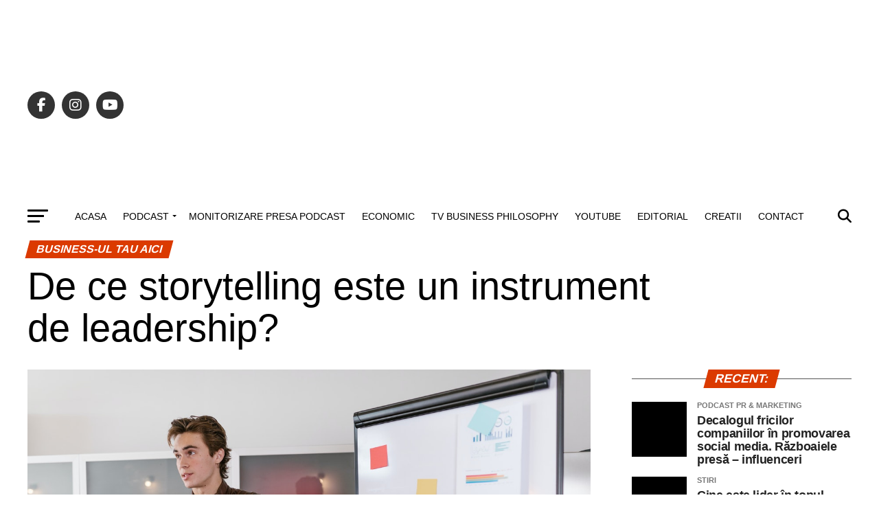

--- FILE ---
content_type: text/html; charset=UTF-8
request_url: https://businessphilosophy.ro/de-ce-storytelling-este-un-instrument-de-leadership/
body_size: 32769
content:
<!DOCTYPE html><html lang="en-US" itemscope itemtype="https://schema.org/BlogPosting"><head><script data-no-optimize="1">var litespeed_docref=sessionStorage.getItem("litespeed_docref");litespeed_docref&&(Object.defineProperty(document,"referrer",{get:function(){return litespeed_docref}}),sessionStorage.removeItem("litespeed_docref"));</script> <meta charset="UTF-8" ><meta name="viewport" id="viewport" content="width=device-width, initial-scale=1.0, maximum-scale=5.0, minimum-scale=1.0, user-scalable=yes" /><link rel="pingback" href="https://businessphilosophy.ro/xmlrpc.php" /><meta property="og:type" content="article" /><meta property="og:image" content="https://businessphilosophy.ro/wp-content/uploads/2022/04/storytelling-si-leadership-1000x600.jpg" /><meta name="twitter:image" content="https://businessphilosophy.ro/wp-content/uploads/2022/04/storytelling-si-leadership-1000x600.jpg" /><meta property="og:url" content="https://businessphilosophy.ro/de-ce-storytelling-este-un-instrument-de-leadership/" /><meta property="og:title" content="De ce storytelling este un instrument de leadership?" /><meta property="og:description" content="&nbsp; Ca lider al unui business, printre multe altele, misiunea ta este aceea de a-i determina pe oamenii din jurul tău să dezvolte o fidelitate pentru marca, să rămână loiali companiei și să rezoneze cu mesajul pe care dorești să îl transmiți clienților, partenerilor de afaceri, angajaților etc. Practic, storytelling este un echilibru între abordarea [&hellip;]" /><meta name="twitter:card" content="summary_large_image"><meta name="twitter:url" content="https://businessphilosophy.ro/de-ce-storytelling-este-un-instrument-de-leadership/"><meta name="twitter:title" content="De ce storytelling este un instrument de leadership?"><meta name="twitter:description" content="&nbsp; Ca lider al unui business, printre multe altele, misiunea ta este aceea de a-i determina pe oamenii din jurul tău să dezvolte o fidelitate pentru marca, să rămână loiali companiei și să rezoneze cu mesajul pe care dorești să îl transmiți clienților, partenerilor de afaceri, angajaților etc. Practic, storytelling este un echilibru între abordarea [&hellip;]"><meta name='robots' content='index, follow, max-image-preview:large, max-snippet:-1, max-video-preview:-1' /><title>De ce storytelling este un instrument de leadership? - Business Philosophy</title><link rel="canonical" href="https://businessphilosophy.ro/de-ce-storytelling-este-un-instrument-de-leadership/" /><meta property="og:locale" content="en_US" /><meta property="og:type" content="article" /><meta property="og:title" content="De ce storytelling este un instrument de leadership? - Business Philosophy" /><meta property="og:description" content="&nbsp; Ca lider al unui business, printre multe altele, misiunea ta este aceea de a-i determina pe oamenii din jurul tău să dezvolte o fidelitate pentru marca, să rămână loiali companiei și să rezoneze cu mesajul pe care dorești să îl transmiți clienților, partenerilor de afaceri, angajaților etc. Practic, storytelling este un echilibru între abordarea [&hellip;]" /><meta property="og:url" content="https://businessphilosophy.ro/de-ce-storytelling-este-un-instrument-de-leadership/" /><meta property="og:site_name" content="Business Philosophy" /><meta property="article:published_time" content="2022-04-05T13:03:26+00:00" /><meta property="og:image" content="https://businessphilosophy.ro/wp-content/uploads/2022/04/storytelling-si-leadership.jpg" /><meta property="og:image:width" content="1280" /><meta property="og:image:height" content="853" /><meta property="og:image:type" content="image/jpeg" /><meta name="author" content="panaitmihaivlad" /><meta name="twitter:card" content="summary_large_image" /><meta name="twitter:label1" content="Written by" /><meta name="twitter:data1" content="panaitmihaivlad" /><meta name="twitter:label2" content="Est. reading time" /><meta name="twitter:data2" content="3 minutes" /> <script type="application/ld+json" class="yoast-schema-graph">{"@context":"https://schema.org","@graph":[{"@type":"Article","@id":"https://businessphilosophy.ro/de-ce-storytelling-este-un-instrument-de-leadership/#article","isPartOf":{"@id":"https://businessphilosophy.ro/de-ce-storytelling-este-un-instrument-de-leadership/"},"author":{"name":"panaitmihaivlad","@id":"https://businessphilosophy.ro/#/schema/person/abb6c0e1b722b8cb57a52fc8c3e0324f"},"headline":"De ce storytelling este un instrument de leadership?","datePublished":"2022-04-05T13:03:26+00:00","mainEntityOfPage":{"@id":"https://businessphilosophy.ro/de-ce-storytelling-este-un-instrument-de-leadership/"},"wordCount":668,"image":{"@id":"https://businessphilosophy.ro/de-ce-storytelling-este-un-instrument-de-leadership/#primaryimage"},"thumbnailUrl":"https://businessphilosophy.ro/wp-content/uploads/2022/04/storytelling-si-leadership.jpg","articleSection":["Business-ul tau aici"],"inLanguage":"en-US"},{"@type":"WebPage","@id":"https://businessphilosophy.ro/de-ce-storytelling-este-un-instrument-de-leadership/","url":"https://businessphilosophy.ro/de-ce-storytelling-este-un-instrument-de-leadership/","name":"De ce storytelling este un instrument de leadership? - Business Philosophy","isPartOf":{"@id":"https://businessphilosophy.ro/#website"},"primaryImageOfPage":{"@id":"https://businessphilosophy.ro/de-ce-storytelling-este-un-instrument-de-leadership/#primaryimage"},"image":{"@id":"https://businessphilosophy.ro/de-ce-storytelling-este-un-instrument-de-leadership/#primaryimage"},"thumbnailUrl":"https://businessphilosophy.ro/wp-content/uploads/2022/04/storytelling-si-leadership.jpg","datePublished":"2022-04-05T13:03:26+00:00","author":{"@id":"https://businessphilosophy.ro/#/schema/person/abb6c0e1b722b8cb57a52fc8c3e0324f"},"breadcrumb":{"@id":"https://businessphilosophy.ro/de-ce-storytelling-este-un-instrument-de-leadership/#breadcrumb"},"inLanguage":"en-US","potentialAction":[{"@type":"ReadAction","target":["https://businessphilosophy.ro/de-ce-storytelling-este-un-instrument-de-leadership/"]}]},{"@type":"ImageObject","inLanguage":"en-US","@id":"https://businessphilosophy.ro/de-ce-storytelling-este-un-instrument-de-leadership/#primaryimage","url":"https://businessphilosophy.ro/wp-content/uploads/2022/04/storytelling-si-leadership.jpg","contentUrl":"https://businessphilosophy.ro/wp-content/uploads/2022/04/storytelling-si-leadership.jpg","width":1280,"height":853},{"@type":"BreadcrumbList","@id":"https://businessphilosophy.ro/de-ce-storytelling-este-un-instrument-de-leadership/#breadcrumb","itemListElement":[{"@type":"ListItem","position":1,"name":"Prima pagină","item":"https://businessphilosophy.ro/"},{"@type":"ListItem","position":2,"name":"De ce storytelling este un instrument de leadership?"}]},{"@type":"WebSite","@id":"https://businessphilosophy.ro/#website","url":"https://businessphilosophy.ro/","name":"Business Philosophy","description":"Energia urmeaza gandul","potentialAction":[{"@type":"SearchAction","target":{"@type":"EntryPoint","urlTemplate":"https://businessphilosophy.ro/?s={search_term_string}"},"query-input":{"@type":"PropertyValueSpecification","valueRequired":true,"valueName":"search_term_string"}}],"inLanguage":"en-US"},{"@type":"Person","@id":"https://businessphilosophy.ro/#/schema/person/abb6c0e1b722b8cb57a52fc8c3e0324f","name":"panaitmihaivlad","url":"https://businessphilosophy.ro/author/panaitmihaivlad/"}]}</script> <link rel='dns-prefetch' href='//static.addtoany.com' /><link rel='dns-prefetch' href='//www.googletagmanager.com' /><link rel='dns-prefetch' href='//ajax.googleapis.com' /><link rel='dns-prefetch' href='//fonts.googleapis.com' /><link rel='dns-prefetch' href='//pagead2.googlesyndication.com' /><link rel="alternate" type="application/rss+xml" title="Business Philosophy &raquo; Feed" href="https://businessphilosophy.ro/feed/" /><link rel="alternate" type="application/rss+xml" title="Business Philosophy &raquo; Comments Feed" href="https://businessphilosophy.ro/comments/feed/" /><link rel="alternate" title="oEmbed (JSON)" type="application/json+oembed" href="https://businessphilosophy.ro/wp-json/oembed/1.0/embed?url=https%3A%2F%2Fbusinessphilosophy.ro%2Fde-ce-storytelling-este-un-instrument-de-leadership%2F" /><link rel="alternate" title="oEmbed (XML)" type="text/xml+oembed" href="https://businessphilosophy.ro/wp-json/oembed/1.0/embed?url=https%3A%2F%2Fbusinessphilosophy.ro%2Fde-ce-storytelling-este-un-instrument-de-leadership%2F&#038;format=xml" /><style>.lazyload,
			.lazyloading {
				max-width: 100%;
			}</style><style id='wp-img-auto-sizes-contain-inline-css' type='text/css'>img:is([sizes=auto i],[sizes^="auto," i]){contain-intrinsic-size:3000px 1500px}
/*# sourceURL=wp-img-auto-sizes-contain-inline-css */</style><link data-optimized="2" rel="stylesheet" href="https://businessphilosophy.ro/wp-content/litespeed/css/9cda493560ea0588e4302251a452dcc7.css?ver=6566a" /><style id='global-styles-inline-css' type='text/css'>:root{--wp--preset--aspect-ratio--square: 1;--wp--preset--aspect-ratio--4-3: 4/3;--wp--preset--aspect-ratio--3-4: 3/4;--wp--preset--aspect-ratio--3-2: 3/2;--wp--preset--aspect-ratio--2-3: 2/3;--wp--preset--aspect-ratio--16-9: 16/9;--wp--preset--aspect-ratio--9-16: 9/16;--wp--preset--color--black: #000000;--wp--preset--color--cyan-bluish-gray: #abb8c3;--wp--preset--color--white: #ffffff;--wp--preset--color--pale-pink: #f78da7;--wp--preset--color--vivid-red: #cf2e2e;--wp--preset--color--luminous-vivid-orange: #ff6900;--wp--preset--color--luminous-vivid-amber: #fcb900;--wp--preset--color--light-green-cyan: #7bdcb5;--wp--preset--color--vivid-green-cyan: #00d084;--wp--preset--color--pale-cyan-blue: #8ed1fc;--wp--preset--color--vivid-cyan-blue: #0693e3;--wp--preset--color--vivid-purple: #9b51e0;--wp--preset--gradient--vivid-cyan-blue-to-vivid-purple: linear-gradient(135deg,rgb(6,147,227) 0%,rgb(155,81,224) 100%);--wp--preset--gradient--light-green-cyan-to-vivid-green-cyan: linear-gradient(135deg,rgb(122,220,180) 0%,rgb(0,208,130) 100%);--wp--preset--gradient--luminous-vivid-amber-to-luminous-vivid-orange: linear-gradient(135deg,rgb(252,185,0) 0%,rgb(255,105,0) 100%);--wp--preset--gradient--luminous-vivid-orange-to-vivid-red: linear-gradient(135deg,rgb(255,105,0) 0%,rgb(207,46,46) 100%);--wp--preset--gradient--very-light-gray-to-cyan-bluish-gray: linear-gradient(135deg,rgb(238,238,238) 0%,rgb(169,184,195) 100%);--wp--preset--gradient--cool-to-warm-spectrum: linear-gradient(135deg,rgb(74,234,220) 0%,rgb(151,120,209) 20%,rgb(207,42,186) 40%,rgb(238,44,130) 60%,rgb(251,105,98) 80%,rgb(254,248,76) 100%);--wp--preset--gradient--blush-light-purple: linear-gradient(135deg,rgb(255,206,236) 0%,rgb(152,150,240) 100%);--wp--preset--gradient--blush-bordeaux: linear-gradient(135deg,rgb(254,205,165) 0%,rgb(254,45,45) 50%,rgb(107,0,62) 100%);--wp--preset--gradient--luminous-dusk: linear-gradient(135deg,rgb(255,203,112) 0%,rgb(199,81,192) 50%,rgb(65,88,208) 100%);--wp--preset--gradient--pale-ocean: linear-gradient(135deg,rgb(255,245,203) 0%,rgb(182,227,212) 50%,rgb(51,167,181) 100%);--wp--preset--gradient--electric-grass: linear-gradient(135deg,rgb(202,248,128) 0%,rgb(113,206,126) 100%);--wp--preset--gradient--midnight: linear-gradient(135deg,rgb(2,3,129) 0%,rgb(40,116,252) 100%);--wp--preset--font-size--small: 13px;--wp--preset--font-size--medium: 20px;--wp--preset--font-size--large: 36px;--wp--preset--font-size--x-large: 42px;--wp--preset--spacing--20: 0.44rem;--wp--preset--spacing--30: 0.67rem;--wp--preset--spacing--40: 1rem;--wp--preset--spacing--50: 1.5rem;--wp--preset--spacing--60: 2.25rem;--wp--preset--spacing--70: 3.38rem;--wp--preset--spacing--80: 5.06rem;--wp--preset--shadow--natural: 6px 6px 9px rgba(0, 0, 0, 0.2);--wp--preset--shadow--deep: 12px 12px 50px rgba(0, 0, 0, 0.4);--wp--preset--shadow--sharp: 6px 6px 0px rgba(0, 0, 0, 0.2);--wp--preset--shadow--outlined: 6px 6px 0px -3px rgb(255, 255, 255), 6px 6px rgb(0, 0, 0);--wp--preset--shadow--crisp: 6px 6px 0px rgb(0, 0, 0);}:where(.is-layout-flex){gap: 0.5em;}:where(.is-layout-grid){gap: 0.5em;}body .is-layout-flex{display: flex;}.is-layout-flex{flex-wrap: wrap;align-items: center;}.is-layout-flex > :is(*, div){margin: 0;}body .is-layout-grid{display: grid;}.is-layout-grid > :is(*, div){margin: 0;}:where(.wp-block-columns.is-layout-flex){gap: 2em;}:where(.wp-block-columns.is-layout-grid){gap: 2em;}:where(.wp-block-post-template.is-layout-flex){gap: 1.25em;}:where(.wp-block-post-template.is-layout-grid){gap: 1.25em;}.has-black-color{color: var(--wp--preset--color--black) !important;}.has-cyan-bluish-gray-color{color: var(--wp--preset--color--cyan-bluish-gray) !important;}.has-white-color{color: var(--wp--preset--color--white) !important;}.has-pale-pink-color{color: var(--wp--preset--color--pale-pink) !important;}.has-vivid-red-color{color: var(--wp--preset--color--vivid-red) !important;}.has-luminous-vivid-orange-color{color: var(--wp--preset--color--luminous-vivid-orange) !important;}.has-luminous-vivid-amber-color{color: var(--wp--preset--color--luminous-vivid-amber) !important;}.has-light-green-cyan-color{color: var(--wp--preset--color--light-green-cyan) !important;}.has-vivid-green-cyan-color{color: var(--wp--preset--color--vivid-green-cyan) !important;}.has-pale-cyan-blue-color{color: var(--wp--preset--color--pale-cyan-blue) !important;}.has-vivid-cyan-blue-color{color: var(--wp--preset--color--vivid-cyan-blue) !important;}.has-vivid-purple-color{color: var(--wp--preset--color--vivid-purple) !important;}.has-black-background-color{background-color: var(--wp--preset--color--black) !important;}.has-cyan-bluish-gray-background-color{background-color: var(--wp--preset--color--cyan-bluish-gray) !important;}.has-white-background-color{background-color: var(--wp--preset--color--white) !important;}.has-pale-pink-background-color{background-color: var(--wp--preset--color--pale-pink) !important;}.has-vivid-red-background-color{background-color: var(--wp--preset--color--vivid-red) !important;}.has-luminous-vivid-orange-background-color{background-color: var(--wp--preset--color--luminous-vivid-orange) !important;}.has-luminous-vivid-amber-background-color{background-color: var(--wp--preset--color--luminous-vivid-amber) !important;}.has-light-green-cyan-background-color{background-color: var(--wp--preset--color--light-green-cyan) !important;}.has-vivid-green-cyan-background-color{background-color: var(--wp--preset--color--vivid-green-cyan) !important;}.has-pale-cyan-blue-background-color{background-color: var(--wp--preset--color--pale-cyan-blue) !important;}.has-vivid-cyan-blue-background-color{background-color: var(--wp--preset--color--vivid-cyan-blue) !important;}.has-vivid-purple-background-color{background-color: var(--wp--preset--color--vivid-purple) !important;}.has-black-border-color{border-color: var(--wp--preset--color--black) !important;}.has-cyan-bluish-gray-border-color{border-color: var(--wp--preset--color--cyan-bluish-gray) !important;}.has-white-border-color{border-color: var(--wp--preset--color--white) !important;}.has-pale-pink-border-color{border-color: var(--wp--preset--color--pale-pink) !important;}.has-vivid-red-border-color{border-color: var(--wp--preset--color--vivid-red) !important;}.has-luminous-vivid-orange-border-color{border-color: var(--wp--preset--color--luminous-vivid-orange) !important;}.has-luminous-vivid-amber-border-color{border-color: var(--wp--preset--color--luminous-vivid-amber) !important;}.has-light-green-cyan-border-color{border-color: var(--wp--preset--color--light-green-cyan) !important;}.has-vivid-green-cyan-border-color{border-color: var(--wp--preset--color--vivid-green-cyan) !important;}.has-pale-cyan-blue-border-color{border-color: var(--wp--preset--color--pale-cyan-blue) !important;}.has-vivid-cyan-blue-border-color{border-color: var(--wp--preset--color--vivid-cyan-blue) !important;}.has-vivid-purple-border-color{border-color: var(--wp--preset--color--vivid-purple) !important;}.has-vivid-cyan-blue-to-vivid-purple-gradient-background{background: var(--wp--preset--gradient--vivid-cyan-blue-to-vivid-purple) !important;}.has-light-green-cyan-to-vivid-green-cyan-gradient-background{background: var(--wp--preset--gradient--light-green-cyan-to-vivid-green-cyan) !important;}.has-luminous-vivid-amber-to-luminous-vivid-orange-gradient-background{background: var(--wp--preset--gradient--luminous-vivid-amber-to-luminous-vivid-orange) !important;}.has-luminous-vivid-orange-to-vivid-red-gradient-background{background: var(--wp--preset--gradient--luminous-vivid-orange-to-vivid-red) !important;}.has-very-light-gray-to-cyan-bluish-gray-gradient-background{background: var(--wp--preset--gradient--very-light-gray-to-cyan-bluish-gray) !important;}.has-cool-to-warm-spectrum-gradient-background{background: var(--wp--preset--gradient--cool-to-warm-spectrum) !important;}.has-blush-light-purple-gradient-background{background: var(--wp--preset--gradient--blush-light-purple) !important;}.has-blush-bordeaux-gradient-background{background: var(--wp--preset--gradient--blush-bordeaux) !important;}.has-luminous-dusk-gradient-background{background: var(--wp--preset--gradient--luminous-dusk) !important;}.has-pale-ocean-gradient-background{background: var(--wp--preset--gradient--pale-ocean) !important;}.has-electric-grass-gradient-background{background: var(--wp--preset--gradient--electric-grass) !important;}.has-midnight-gradient-background{background: var(--wp--preset--gradient--midnight) !important;}.has-small-font-size{font-size: var(--wp--preset--font-size--small) !important;}.has-medium-font-size{font-size: var(--wp--preset--font-size--medium) !important;}.has-large-font-size{font-size: var(--wp--preset--font-size--large) !important;}.has-x-large-font-size{font-size: var(--wp--preset--font-size--x-large) !important;}
/*# sourceURL=global-styles-inline-css */</style><style id='classic-theme-styles-inline-css' type='text/css'>/*! This file is auto-generated */
.wp-block-button__link{color:#fff;background-color:#32373c;border-radius:9999px;box-shadow:none;text-decoration:none;padding:calc(.667em + 2px) calc(1.333em + 2px);font-size:1.125em}.wp-block-file__button{background:#32373c;color:#fff;text-decoration:none}
/*# sourceURL=/wp-includes/css/classic-themes.min.css */</style><style id='theiaPostSlider-inline-css' type='text/css'>.theiaPostSlider_nav.fontTheme ._title,
				.theiaPostSlider_nav.fontTheme ._text {
					line-height: 48px;
				}
	
				.theiaPostSlider_nav.fontTheme ._button,
				.theiaPostSlider_nav.fontTheme ._button svg {
					color: #f08100;
					fill: #f08100;
				}
	
				.theiaPostSlider_nav.fontTheme ._button ._2 span {
					font-size: 48px;
					line-height: 48px;
				}
	
				.theiaPostSlider_nav.fontTheme ._button ._2 svg {
					width: 48px;
				}
	
				.theiaPostSlider_nav.fontTheme ._button:hover,
				.theiaPostSlider_nav.fontTheme ._button:focus,
				.theiaPostSlider_nav.fontTheme ._button:hover svg,
				.theiaPostSlider_nav.fontTheme ._button:focus svg {
					color: #ffa338;
					fill: #ffa338;
				}
	
				.theiaPostSlider_nav.fontTheme ._disabled,				 
                .theiaPostSlider_nav.fontTheme ._disabled svg {
					color: #777777 !important;
					fill: #777777 !important;
				}
			
/*# sourceURL=theiaPostSlider-inline-css */</style><link rel='stylesheet' id='ql-jquery-ui-css' href='//ajax.googleapis.com/ajax/libs/jqueryui/1.12.1/themes/smoothness/jquery-ui.css?ver=46a36f711d0b8e1c5557a57d15a80415' type='text/css' media='all' /><style id='mvp-custom-style-inline-css' type='text/css'>#mvp-wallpaper {
	background: url() no-repeat 50% 0;
	}

#mvp-foot-copy a {
	color: #f46523;
	}

#mvp-content-main p a,
#mvp-content-main ul a,
#mvp-content-main ol a,
.mvp-post-add-main p a,
.mvp-post-add-main ul a,
.mvp-post-add-main ol a {
	box-shadow: inset 0 -4px 0 #f46523;
	}

#mvp-content-main p a:hover,
#mvp-content-main ul a:hover,
#mvp-content-main ol a:hover,
.mvp-post-add-main p a:hover,
.mvp-post-add-main ul a:hover,
.mvp-post-add-main ol a:hover {
	background: #f46523;
	}

a,
a:visited,
.post-info-name a,
.woocommerce .woocommerce-breadcrumb a {
	color: #db3a00;
	}

#mvp-side-wrap a:hover {
	color: #db3a00;
	}

.mvp-fly-top:hover,
.mvp-vid-box-wrap,
ul.mvp-soc-mob-list li.mvp-soc-mob-com {
	background: #f46523;
	}

nav.mvp-fly-nav-menu ul li.menu-item-has-children:after,
.mvp-feat1-left-wrap span.mvp-cd-cat,
.mvp-widget-feat1-top-story span.mvp-cd-cat,
.mvp-widget-feat2-left-cont span.mvp-cd-cat,
.mvp-widget-dark-feat span.mvp-cd-cat,
.mvp-widget-dark-sub span.mvp-cd-cat,
.mvp-vid-wide-text span.mvp-cd-cat,
.mvp-feat2-top-text span.mvp-cd-cat,
.mvp-feat3-main-story span.mvp-cd-cat,
.mvp-feat3-sub-text span.mvp-cd-cat,
.mvp-feat4-main-text span.mvp-cd-cat,
.woocommerce-message:before,
.woocommerce-info:before,
.woocommerce-message:before {
	color: #f46523;
	}

#searchform input,
.mvp-authors-name {
	border-bottom: 1px solid #f46523;
	}

.mvp-fly-top:hover {
	border-top: 1px solid #f46523;
	border-left: 1px solid #f46523;
	border-bottom: 1px solid #f46523;
	}

.woocommerce .widget_price_filter .ui-slider .ui-slider-handle,
.woocommerce #respond input#submit.alt,
.woocommerce a.button.alt,
.woocommerce button.button.alt,
.woocommerce input.button.alt,
.woocommerce #respond input#submit.alt:hover,
.woocommerce a.button.alt:hover,
.woocommerce button.button.alt:hover,
.woocommerce input.button.alt:hover {
	background-color: #f46523;
	}

.woocommerce-error,
.woocommerce-info,
.woocommerce-message {
	border-top-color: #f46523;
	}

ul.mvp-feat1-list-buts li.active span.mvp-feat1-list-but,
span.mvp-widget-home-title,
span.mvp-post-cat,
span.mvp-feat1-pop-head {
	background: #db3a00;
	}

.woocommerce span.onsale {
	background-color: #db3a00;
	}

.mvp-widget-feat2-side-more-but,
.woocommerce .star-rating span:before,
span.mvp-prev-next-label,
.mvp-cat-date-wrap .sticky {
	color: #db3a00 !important;
	}

#mvp-main-nav-top,
#mvp-fly-wrap,
.mvp-soc-mob-right,
#mvp-main-nav-small-cont {
	background: #000000;
	}

#mvp-main-nav-small .mvp-fly-but-wrap span,
#mvp-main-nav-small .mvp-search-but-wrap span,
.mvp-nav-top-left .mvp-fly-but-wrap span,
#mvp-fly-wrap .mvp-fly-but-wrap span {
	background: #555555;
	}

.mvp-nav-top-right .mvp-nav-search-but,
span.mvp-fly-soc-head,
.mvp-soc-mob-right i,
#mvp-main-nav-small span.mvp-nav-search-but,
#mvp-main-nav-small .mvp-nav-menu ul li a  {
	color: #555555;
	}

#mvp-main-nav-small .mvp-nav-menu ul li.menu-item-has-children a:after {
	border-color: #555555 transparent transparent transparent;
	}

#mvp-nav-top-wrap span.mvp-nav-search-but:hover,
#mvp-main-nav-small span.mvp-nav-search-but:hover {
	color: #f46523;
	}

#mvp-nav-top-wrap .mvp-fly-but-wrap:hover span,
#mvp-main-nav-small .mvp-fly-but-wrap:hover span,
span.mvp-woo-cart-num:hover {
	background: #f46523;
	}

#mvp-main-nav-bot-cont {
	background: #ffffff;
	}

#mvp-nav-bot-wrap .mvp-fly-but-wrap span,
#mvp-nav-bot-wrap .mvp-search-but-wrap span {
	background: #000000;
	}

#mvp-nav-bot-wrap span.mvp-nav-search-but,
#mvp-nav-bot-wrap .mvp-nav-menu ul li a {
	color: #000000;
	}

#mvp-nav-bot-wrap .mvp-nav-menu ul li.menu-item-has-children a:after {
	border-color: #000000 transparent transparent transparent;
	}

.mvp-nav-menu ul li:hover a {
	border-bottom: 5px solid #db3a00;
	}

#mvp-nav-bot-wrap .mvp-fly-but-wrap:hover span {
	background: #db3a00;
	}

#mvp-nav-bot-wrap span.mvp-nav-search-but:hover {
	color: #db3a00;
	}

body,
.mvp-feat1-feat-text p,
.mvp-feat2-top-text p,
.mvp-feat3-main-text p,
.mvp-feat3-sub-text p,
#searchform input,
.mvp-author-info-text,
span.mvp-post-excerpt,
.mvp-nav-menu ul li ul.sub-menu li a,
nav.mvp-fly-nav-menu ul li a,
.mvp-ad-label,
span.mvp-feat-caption,
.mvp-post-tags a,
.mvp-post-tags a:visited,
span.mvp-author-box-name a,
#mvp-author-box-text p,
.mvp-post-gallery-text p,
ul.mvp-soc-mob-list li span,
#comments,
h3#reply-title,
h2.comments,
#mvp-foot-copy p,
span.mvp-fly-soc-head,
.mvp-post-tags-header,
span.mvp-prev-next-label,
span.mvp-post-add-link-but,
#mvp-comments-button a,
#mvp-comments-button span.mvp-comment-but-text,
.woocommerce ul.product_list_widget span.product-title,
.woocommerce ul.product_list_widget li a,
.woocommerce #reviews #comments ol.commentlist li .comment-text p.meta,
.woocommerce div.product p.price,
.woocommerce div.product p.price ins,
.woocommerce div.product p.price del,
.woocommerce ul.products li.product .price del,
.woocommerce ul.products li.product .price ins,
.woocommerce ul.products li.product .price,
.woocommerce #respond input#submit,
.woocommerce a.button,
.woocommerce button.button,
.woocommerce input.button,
.woocommerce .widget_price_filter .price_slider_amount .button,
.woocommerce span.onsale,
.woocommerce-review-link,
#woo-content p.woocommerce-result-count,
.woocommerce div.product .woocommerce-tabs ul.tabs li a,
a.mvp-inf-more-but,
span.mvp-cont-read-but,
span.mvp-cd-cat,
span.mvp-cd-date,
.mvp-feat4-main-text p,
span.mvp-woo-cart-num,
span.mvp-widget-home-title2,
.wp-caption,
#mvp-content-main p.wp-caption-text,
.gallery-caption,
.mvp-post-add-main p.wp-caption-text,
#bbpress-forums,
#bbpress-forums p,
.protected-post-form input,
#mvp-feat6-text p {
	font-family: 'Roboto', sans-serif;
	font-display: swap;
	}

.mvp-blog-story-text p,
span.mvp-author-page-desc,
#mvp-404 p,
.mvp-widget-feat1-bot-text p,
.mvp-widget-feat2-left-text p,
.mvp-flex-story-text p,
.mvp-search-text p,
#mvp-content-main p,
.mvp-post-add-main p,
#mvp-content-main ul li,
#mvp-content-main ol li,
.rwp-summary,
.rwp-u-review__comment,
.mvp-feat5-mid-main-text p,
.mvp-feat5-small-main-text p,
#mvp-content-main .wp-block-button__link,
.wp-block-audio figcaption,
.wp-block-video figcaption,
.wp-block-embed figcaption,
.wp-block-verse pre,
pre.wp-block-verse {
	font-family: 'PT Serif', sans-serif;
	font-display: swap;
	}

.mvp-nav-menu ul li a,
#mvp-foot-menu ul li a {
	font-family: 'Oswald', sans-serif;
	font-display: swap;
	}


.mvp-feat1-sub-text h2,
.mvp-feat1-pop-text h2,
.mvp-feat1-list-text h2,
.mvp-widget-feat1-top-text h2,
.mvp-widget-feat1-bot-text h2,
.mvp-widget-dark-feat-text h2,
.mvp-widget-dark-sub-text h2,
.mvp-widget-feat2-left-text h2,
.mvp-widget-feat2-right-text h2,
.mvp-blog-story-text h2,
.mvp-flex-story-text h2,
.mvp-vid-wide-more-text p,
.mvp-prev-next-text p,
.mvp-related-text,
.mvp-post-more-text p,
h2.mvp-authors-latest a,
.mvp-feat2-bot-text h2,
.mvp-feat3-sub-text h2,
.mvp-feat3-main-text h2,
.mvp-feat4-main-text h2,
.mvp-feat5-text h2,
.mvp-feat5-mid-main-text h2,
.mvp-feat5-small-main-text h2,
.mvp-feat5-mid-sub-text h2,
#mvp-feat6-text h2,
.alp-related-posts-wrapper .alp-related-post .post-title {
	font-family: 'Oswald', sans-serif;
	font-display: swap;
	}

.mvp-feat2-top-text h2,
.mvp-feat1-feat-text h2,
h1.mvp-post-title,
h1.mvp-post-title-wide,
.mvp-drop-nav-title h4,
#mvp-content-main blockquote p,
.mvp-post-add-main blockquote p,
#mvp-content-main p.has-large-font-size,
#mvp-404 h1,
#woo-content h1.page-title,
.woocommerce div.product .product_title,
.woocommerce ul.products li.product h3,
.alp-related-posts .current .post-title {
	font-family: 'Oswald', sans-serif;
	font-display: swap;
	}

span.mvp-feat1-pop-head,
.mvp-feat1-pop-text:before,
span.mvp-feat1-list-but,
span.mvp-widget-home-title,
.mvp-widget-feat2-side-more,
span.mvp-post-cat,
span.mvp-page-head,
h1.mvp-author-top-head,
.mvp-authors-name,
#mvp-content-main h1,
#mvp-content-main h2,
#mvp-content-main h3,
#mvp-content-main h4,
#mvp-content-main h5,
#mvp-content-main h6,
.woocommerce .related h2,
.woocommerce div.product .woocommerce-tabs .panel h2,
.woocommerce div.product .product_title,
.mvp-feat5-side-list .mvp-feat1-list-img:after {
	font-family: 'Roboto', sans-serif;
	font-display: swap;
	}

	

	.mvp-vid-box-wrap,
	.mvp-feat1-left-wrap span.mvp-cd-cat,
	.mvp-widget-feat1-top-story span.mvp-cd-cat,
	.mvp-widget-feat2-left-cont span.mvp-cd-cat,
	.mvp-widget-dark-feat span.mvp-cd-cat,
	.mvp-widget-dark-sub span.mvp-cd-cat,
	.mvp-vid-wide-text span.mvp-cd-cat,
	.mvp-feat2-top-text span.mvp-cd-cat,
	.mvp-feat3-main-story span.mvp-cd-cat {
		color: #fff;
		}
		

	#mvp-main-nav-top {
		background: #fff;
		padding: 15px 0 0;
		}
	#mvp-fly-wrap,
	.mvp-soc-mob-right,
	#mvp-main-nav-small-cont {
		background: #fff;
		}
	#mvp-main-nav-small .mvp-fly-but-wrap span,
	#mvp-main-nav-small .mvp-search-but-wrap span,
	.mvp-nav-top-left .mvp-fly-but-wrap span,
	#mvp-fly-wrap .mvp-fly-but-wrap span {
		background: #000;
		}
	.mvp-nav-top-right .mvp-nav-search-but,
	span.mvp-fly-soc-head,
	.mvp-soc-mob-right i,
	#mvp-main-nav-small span.mvp-nav-search-but,
	#mvp-main-nav-small .mvp-nav-menu ul li a  {
		color: #000;
		}
	#mvp-main-nav-small .mvp-nav-menu ul li.menu-item-has-children a:after {
		border-color: #000 transparent transparent transparent;
		}
	.mvp-feat1-feat-text h2,
	h1.mvp-post-title,
	.mvp-feat2-top-text h2,
	.mvp-feat3-main-text h2,
	#mvp-content-main blockquote p,
	.mvp-post-add-main blockquote p {
		font-family: 'Anton', sans-serif;
		font-weight: 400;
		letter-spacing: normal;
		}
	.mvp-feat1-feat-text h2,
	.mvp-feat2-top-text h2,
	.mvp-feat3-main-text h2 {
		line-height: 1;
		text-transform: uppercase;
		}
		

	span.mvp-nav-soc-but,
	ul.mvp-fly-soc-list li a,
	span.mvp-woo-cart-num {
		background: rgba(0,0,0,.8);
		}
	span.mvp-woo-cart-icon {
		color: rgba(0,0,0,.8);
		}
	nav.mvp-fly-nav-menu ul li,
	nav.mvp-fly-nav-menu ul li ul.sub-menu {
		border-top: 1px solid rgba(0,0,0,.1);
		}
	nav.mvp-fly-nav-menu ul li a {
		color: #000;
		}
	.mvp-drop-nav-title h4 {
		color: #000;
		}
		

	.mvp-nav-links {
		display: none;
		}
		

	.alp-advert {
		display: none;
	}
	.alp-related-posts-wrapper .alp-related-posts .current {
		margin: 0 0 10px;
	}
		
/*# sourceURL=mvp-custom-style-inline-css */</style><style id='addtoany-inline-css' type='text/css'>.addtoany_content { text-align:center; }
/*# sourceURL=addtoany-inline-css */</style><style id='__EPYT__style-inline-css' type='text/css'>.epyt-gallery-thumb {
                        width: 33.333%;
                }
                
/*# sourceURL=__EPYT__style-inline-css */</style> <script id="addtoany-core-js-before" type="litespeed/javascript">window.a2a_config=window.a2a_config||{};a2a_config.callbacks=[];a2a_config.overlays=[];a2a_config.templates={}</script> <script type="text/javascript" defer src="https://static.addtoany.com/menu/page.js" id="addtoany-core-js"></script> <script type="litespeed/javascript" data-src="https://businessphilosophy.ro/wp-includes/js/jquery/jquery.min.js" id="jquery-core-js"></script> <script id="cookie-law-info-js-extra" type="litespeed/javascript">var Cli_Data={"nn_cookie_ids":[],"cookielist":[],"non_necessary_cookies":[],"ccpaEnabled":"","ccpaRegionBased":"","ccpaBarEnabled":"","strictlyEnabled":["necessary","obligatoire"],"ccpaType":"gdpr","js_blocking":"","custom_integration":"","triggerDomRefresh":"","secure_cookies":""};var cli_cookiebar_settings={"animate_speed_hide":"500","animate_speed_show":"500","background":"#FFF","border":"#b1a6a6c2","border_on":"","button_1_button_colour":"#000","button_1_button_hover":"#000000","button_1_link_colour":"#fff","button_1_as_button":"1","button_1_new_win":"","button_2_button_colour":"#333","button_2_button_hover":"#292929","button_2_link_colour":"#444","button_2_as_button":"","button_2_hidebar":"","button_3_button_colour":"#000","button_3_button_hover":"#000000","button_3_link_colour":"#fff","button_3_as_button":"1","button_3_new_win":"","button_4_button_colour":"#000","button_4_button_hover":"#000000","button_4_link_colour":"#62a329","button_4_as_button":"","button_7_button_colour":"#61a229","button_7_button_hover":"#4e8221","button_7_link_colour":"#fff","button_7_as_button":"1","button_7_new_win":"","font_family":"inherit","header_fix":"","notify_animate_hide":"1","notify_animate_show":"","notify_div_id":"#cookie-law-info-bar","notify_position_horizontal":"right","notify_position_vertical":"bottom","scroll_close":"","scroll_close_reload":"","accept_close_reload":"","reject_close_reload":"","showagain_tab":"1","showagain_background":"#fff","showagain_border":"#000","showagain_div_id":"#cookie-law-info-again","showagain_x_position":"100px","text":"#000","show_once_yn":"","show_once":"10000","logging_on":"","as_popup":"","popup_overlay":"1","bar_heading_text":"","cookie_bar_as":"banner","popup_showagain_position":"bottom-right","widget_position":"left"};var log_object={"ajax_url":"https://businessphilosophy.ro/wp-admin/admin-ajax.php"}</script> 
 <script type="litespeed/javascript" data-src="https://www.googletagmanager.com/gtag/js?id=GT-NSKSBK4G" id="google_gtagjs-js"></script> <script id="google_gtagjs-js-after" type="litespeed/javascript">window.dataLayer=window.dataLayer||[];function gtag(){dataLayer.push(arguments)}
gtag("set","linker",{"domains":["businessphilosophy.ro"]});gtag("js",new Date());gtag("set","developer_id.dZTNiMT",!0);gtag("config","GT-NSKSBK4G")</script> <script id="__ytprefs__-js-extra" type="litespeed/javascript">var _EPYT_={"ajaxurl":"https://businessphilosophy.ro/wp-admin/admin-ajax.php","security":"e93e33d7b8","gallery_scrolloffset":"20","eppathtoscripts":"https://businessphilosophy.ro/wp-content/plugins/youtube-embed-plus/scripts/","eppath":"https://businessphilosophy.ro/wp-content/plugins/youtube-embed-plus/","epresponsiveselector":"[\"iframe.__youtube_prefs_widget__\"]","epdovol":"1","version":"14.2.4","evselector":"iframe.__youtube_prefs__[src], iframe[src*=\"youtube.com/embed/\"], iframe[src*=\"youtube-nocookie.com/embed/\"]","ajax_compat":"","maxres_facade":"eager","ytapi_load":"light","pause_others":"","stopMobileBuffer":"1","facade_mode":"","not_live_on_channel":""}</script> <meta property="og:image" content="https://businessphilosophy.ro/wp-content/uploads/2022/04/storytelling-si-leadership.jpg"><meta property="og:image:secure_url" content="https://businessphilosophy.ro/wp-content/uploads/2022/04/storytelling-si-leadership.jpg"><meta property="og:image:width" content="1280"><meta property="og:image:height" content="853"><meta property="og:image:alt" content="storytelling si leadership"><meta property="og:image:type" content="image/jpeg"><meta property="og:description" content="&nbsp; Ca lider al unui business, printre multe altele, misiunea ta este aceea de a-i determina pe oamenii din jurul tău să dezvolte o fidelitate pentru marca, să rămână loiali companiei și să rezoneze cu mesajul pe care dorești să îl transmiți clienților, partenerilor de afaceri, angajaților etc. Practic, storytelling este un echilibru între abordarea..."><meta property="og:type" content="article"><meta property="og:locale" content="en_US"><meta property="og:site_name" content="Business Philosophy"><meta property="og:title" content="De ce storytelling este un instrument de leadership?"><meta property="og:url" content="https://businessphilosophy.ro/de-ce-storytelling-este-un-instrument-de-leadership/"><meta property="og:updated_time" content="2022-04-05T15:03:26+02:00"><meta property="article:published_time" content="2022-04-05T13:03:26+00:00"><meta property="article:modified_time" content="2022-04-05T13:03:26+00:00"><meta property="article:section" content="Business-ul tau aici"><meta property="article:author:username" content="panaitmihaivlad"><meta property="twitter:partner" content="ogwp"><meta property="twitter:card" content="summary_large_image"><meta property="twitter:image" content="https://businessphilosophy.ro/wp-content/uploads/2022/04/storytelling-si-leadership.jpg"><meta property="twitter:image:alt" content="storytelling si leadership"><meta property="twitter:title" content="De ce storytelling este un instrument de leadership?"><meta property="twitter:description" content="&nbsp; Ca lider al unui business, printre multe altele, misiunea ta este aceea de a-i determina pe oamenii din jurul tău să dezvolte o fidelitate pentru marca, să rămână loiali companiei și să..."><meta property="twitter:url" content="https://businessphilosophy.ro/de-ce-storytelling-este-un-instrument-de-leadership/"><meta itemprop="image" content="https://businessphilosophy.ro/wp-content/uploads/2022/04/storytelling-si-leadership.jpg"><meta itemprop="name" content="De ce storytelling este un instrument de leadership?"><meta itemprop="description" content="&nbsp; Ca lider al unui business, printre multe altele, misiunea ta este aceea de a-i determina pe oamenii din jurul tău să dezvolte o fidelitate pentru marca, să rămână loiali companiei și să rezoneze cu mesajul pe care dorești să îl transmiți clienților, partenerilor de afaceri, angajaților etc. Practic, storytelling este un echilibru între abordarea..."><meta itemprop="datePublished" content="2022-04-05"><meta itemprop="dateModified" content="2022-04-05T13:03:26+00:00"><meta itemprop="author" content="panaitmihaivlad"><meta property="profile:username" content="panaitmihaivlad"><link rel="https://api.w.org/" href="https://businessphilosophy.ro/wp-json/" /><link rel="alternate" title="JSON" type="application/json" href="https://businessphilosophy.ro/wp-json/wp/v2/posts/8495" /><link rel="EditURI" type="application/rsd+xml" title="RSD" href="https://businessphilosophy.ro/xmlrpc.php?rsd" /><link rel='shortlink' href='https://businessphilosophy.ro/?p=8495' /><meta name="generator" content="Site Kit by Google 1.170.0" /> <script type="litespeed/javascript">document.documentElement.className=document.documentElement.className.replace('no-js','js')</script> <style>.no-js img.lazyload {
				display: none;
			}

			figure.wp-block-image img.lazyloading {
				min-width: 150px;
			}

			.lazyload,
			.lazyloading {
				--smush-placeholder-width: 100px;
				--smush-placeholder-aspect-ratio: 1/1;
				width: var(--smush-image-width, var(--smush-placeholder-width)) !important;
				aspect-ratio: var(--smush-image-aspect-ratio, var(--smush-placeholder-aspect-ratio)) !important;
			}

						.lazyload, .lazyloading {
				opacity: 0;
			}

			.lazyloaded {
				opacity: 1;
				transition: opacity 400ms;
				transition-delay: 0ms;
			}</style><meta name="google-adsense-platform-account" content="ca-host-pub-2644536267352236"><meta name="google-adsense-platform-domain" content="sitekit.withgoogle.com"> <script type="litespeed/javascript" data-src="https://pagead2.googlesyndication.com/pagead/js/adsbygoogle.js?client=ca-pub-5576455080633655&amp;host=ca-host-pub-2644536267352236" crossorigin="anonymous"></script> <link rel="icon" href="https://businessphilosophy.ro/wp-content/uploads/2020/01/cropped-Logo-PNG-Fundal-transparent-32x32.png" sizes="32x32" /><link rel="icon" href="https://businessphilosophy.ro/wp-content/uploads/2020/01/cropped-Logo-PNG-Fundal-transparent-192x192.png" sizes="192x192" /><link rel="apple-touch-icon" href="https://businessphilosophy.ro/wp-content/uploads/2020/01/cropped-Logo-PNG-Fundal-transparent-180x180.png" /><meta name="msapplication-TileImage" content="https://businessphilosophy.ro/wp-content/uploads/2020/01/cropped-Logo-PNG-Fundal-transparent-270x270.png" /><style type="text/css" id="wp-custom-css">span.mvp-cd-date {
  color: #fff;
  display: inline-block;
  float: left;
  font-size: .7rem;
  line-height: 1;
}</style></head><body class="wp-singular post-template-default single single-post postid-8495 single-format-standard wp-embed-responsive wp-theme-zox-news theiaPostSlider_body"><div id="mvp-fly-wrap"><div id="mvp-fly-menu-top" class="left relative"><div class="mvp-fly-top-out left relative"><div class="mvp-fly-top-in"><div id="mvp-fly-logo" class="left relative">
<a href="https://businessphilosophy.ro/"><img data-src="https://businessphilosophy.ro/wp-content/uploads/2020/01/Logo-PNG-Fundal-transparent-e1604926014922.png" alt="Business Philosophy" data-rjs="2" src="[data-uri]" class="lazyload" style="--smush-placeholder-width: 275px; --smush-placeholder-aspect-ratio: 275/198;" /></a></div></div><div class="mvp-fly-but-wrap mvp-fly-but-menu mvp-fly-but-click">
<span></span>
<span></span>
<span></span>
<span></span></div></div></div><div id="mvp-fly-menu-wrap"><nav class="mvp-fly-nav-menu left relative"><div class="menu-meniu-container"><ul id="menu-meniu" class="menu"><li id="menu-item-5636" class="menu-item menu-item-type-custom menu-item-object-custom menu-item-home menu-item-5636"><a href="https://businessphilosophy.ro">Acasa</a></li><li id="menu-item-10535" class="menu-item menu-item-type-taxonomy menu-item-object-category menu-item-has-children menu-item-10535"><a href="https://businessphilosophy.ro/category/podcast/">PODCAST</a><ul class="sub-menu"><li id="menu-item-10555" class="menu-item menu-item-type-taxonomy menu-item-object-category menu-item-10555"><a href="https://businessphilosophy.ro/category/podcast/podcast-pr-marketing/">PODCAST PR &amp; MARKETING</a></li><li id="menu-item-10556" class="menu-item menu-item-type-taxonomy menu-item-object-category menu-item-10556"><a href="https://businessphilosophy.ro/category/podcast/podcast-sport/">PODCAST SPORT</a></li><li id="menu-item-10548" class="menu-item menu-item-type-taxonomy menu-item-object-category menu-item-10548"><a href="https://businessphilosophy.ro/category/podcast/podcast-business/">PODCAST &#8211; Business</a></li><li id="menu-item-10553" class="menu-item menu-item-type-taxonomy menu-item-object-category menu-item-10553"><a href="https://businessphilosophy.ro/category/podcast/podcast-entertainment/">PODCAST Entertainment</a></li><li id="menu-item-10557" class="menu-item menu-item-type-taxonomy menu-item-object-category menu-item-10557"><a href="https://businessphilosophy.ro/category/podcast/podcast-travel/">PODCAST Travel</a></li><li id="menu-item-10549" class="menu-item menu-item-type-taxonomy menu-item-object-category menu-item-10549"><a href="https://businessphilosophy.ro/category/podcast/podcast-csr/">PODCAST &#8211; CSR</a></li><li id="menu-item-10550" class="menu-item menu-item-type-taxonomy menu-item-object-category menu-item-10550"><a href="https://businessphilosophy.ro/category/podcast/podcast-sustenabilitate/">PODCAST &#8211; SUSTENABILITATE</a></li><li id="menu-item-10552" class="menu-item menu-item-type-taxonomy menu-item-object-category menu-item-10552"><a href="https://businessphilosophy.ro/category/podcast/podcast-dezvoltare-personala/">PODCAST Dezvoltare Personală</a></li><li id="menu-item-10554" class="menu-item menu-item-type-taxonomy menu-item-object-category menu-item-10554"><a href="https://businessphilosophy.ro/category/podcast/podcast-food-drink/">PODCAST FOOD &amp; DRINK</a></li><li id="menu-item-10551" class="menu-item menu-item-type-taxonomy menu-item-object-category menu-item-10551"><a href="https://businessphilosophy.ro/category/podcast/podcast-cultura/">PODCAST CULTURA</a></li><li id="menu-item-10763" class="menu-item menu-item-type-taxonomy menu-item-object-category menu-item-10763"><a href="https://businessphilosophy.ro/category/podcast/podcast-medicina/">PODCAST MEDICINA</a></li></ul></li><li id="menu-item-10764" class="menu-item menu-item-type-taxonomy menu-item-object-category menu-item-10764"><a href="https://businessphilosophy.ro/category/monitorizare-presa-podcast/">Monitorizare presa podcast</a></li><li id="menu-item-1972" class="menu-item menu-item-type-taxonomy menu-item-object-category menu-item-1972"><a href="https://businessphilosophy.ro/category/economie/">ECONOMIC</a></li><li id="menu-item-1976" class="menu-item menu-item-type-taxonomy menu-item-object-category menu-item-1976"><a href="https://businessphilosophy.ro/category/tv-business-philosophy/">TV Business Philosophy</a></li><li id="menu-item-10540" class="menu-item menu-item-type-custom menu-item-object-custom menu-item-10540"><a href="https://www.youtube.com/@businessphilosophyiqq">YouTube</a></li><li id="menu-item-1973" class="menu-item menu-item-type-taxonomy menu-item-object-category menu-item-1973"><a href="https://businessphilosophy.ro/category/editorial/">Editorial</a></li><li id="menu-item-1971" class="menu-item menu-item-type-taxonomy menu-item-object-category menu-item-1971"><a href="https://businessphilosophy.ro/category/creatii/">Creatii</a></li><li id="menu-item-2982" class="menu-item menu-item-type-post_type menu-item-object-page menu-item-2982"><a href="https://businessphilosophy.ro/contact/">Contact</a></li></ul></div></nav></div><div id="mvp-fly-soc-wrap">
<span class="mvp-fly-soc-head">Connect with us</span><ul class="mvp-fly-soc-list left relative"><li><a href="https://www.facebook.com/businessphilosophy.ro/%20" target="_blank" class="fab fa-facebook-f"></a></li><li><a href="https://www.instagram.com/businessphilosophy_/" target="_blank" class="fab fa-instagram"></a></li><li><a href="https://www.youtube.com/channel/UC8yLh3yntjtTuu3tkQ7hvVQ" target="_blank" class="fab fa-youtube"></a></li></ul></div></div><div id="mvp-site" class="left relative"><div id="mvp-search-wrap"><div id="mvp-search-box"><form method="get" id="searchform" action="https://businessphilosophy.ro/">
<input type="text" name="s" id="s" value="Search" onfocus='if (this.value == "Search") { this.value = ""; }' onblur='if (this.value == "") { this.value = "Search"; }' />
<input type="hidden" id="searchsubmit" value="Search" /></form></div><div class="mvp-search-but-wrap mvp-search-click">
<span></span>
<span></span></div></div><div id="mvp-site-wall" class="left relative"><div id="mvp-site-main" class="left relative"><header id="mvp-main-head-wrap" class="left relative"><nav id="mvp-main-nav-wrap" class="left relative"><div id="mvp-main-nav-top" class="left relative"><div class="mvp-main-box"><div id="mvp-nav-top-wrap" class="left relative"><div class="mvp-nav-top-right-out left relative"><div class="mvp-nav-top-right-in"><div class="mvp-nav-top-cont left relative"><div class="mvp-nav-top-left-out relative"><div class="mvp-nav-top-left"><div class="mvp-nav-soc-wrap">
<a href="https://www.facebook.com/businessphilosophy.ro/ " target="_blank"><span class="mvp-nav-soc-but fab fa-facebook-f"></span></a>
<a href="https://www.instagram.com/businessphilosophy_/" target="_blank"><span class="mvp-nav-soc-but fab fa-instagram"></span></a>
<a href="https://www.youtube.com/channel/UC8yLh3yntjtTuu3tkQ7hvVQ" target="_blank"><span class="mvp-nav-soc-but fab fa-youtube"></span></a></div><div class="mvp-fly-but-wrap mvp-fly-but-click left relative">
<span></span>
<span></span>
<span></span>
<span></span></div></div><div class="mvp-nav-top-left-in"><div class="mvp-nav-top-mid left relative" itemscope itemtype="http://schema.org/Organization">
<a class="mvp-nav-logo-reg" itemprop="url" href="https://businessphilosophy.ro/"><img itemprop="logo" data-src="https://businessphilosophy.ro/wp-content/uploads/2020/01/Logo-PNG-Fundal-transparent-e1604926014922.png" alt="Business Philosophy" data-rjs="2" src="[data-uri]" class="lazyload" style="--smush-placeholder-width: 275px; --smush-placeholder-aspect-ratio: 275/198;" /></a>
<a class="mvp-nav-logo-small" href="https://businessphilosophy.ro/"><img data-src="https://businessphilosophy.ro/wp-content/uploads/2020/01/Logo-PNG-Fundal-transparent-e1604926014922.png" alt="Business Philosophy" data-rjs="2" src="[data-uri]" class="lazyload" style="--smush-placeholder-width: 275px; --smush-placeholder-aspect-ratio: 275/198;" /></a><h2 class="mvp-logo-title">Business Philosophy</h2><div class="mvp-drop-nav-title left"><h4>De ce storytelling este un instrument de leadership?</h4></div></div></div></div></div></div><div class="mvp-nav-top-right">
<span class="mvp-nav-search-but fa fa-search fa-2 mvp-search-click"></span></div></div></div></div></div><div id="mvp-main-nav-bot" class="left relative"><div id="mvp-main-nav-bot-cont" class="left"><div class="mvp-main-box"><div id="mvp-nav-bot-wrap" class="left"><div class="mvp-nav-bot-right-out left"><div class="mvp-nav-bot-right-in"><div class="mvp-nav-bot-cont left"><div class="mvp-nav-bot-left-out"><div class="mvp-nav-bot-left left relative"><div class="mvp-fly-but-wrap mvp-fly-but-click left relative">
<span></span>
<span></span>
<span></span>
<span></span></div></div><div class="mvp-nav-bot-left-in"><div class="mvp-nav-menu left"><div class="menu-meniu-container"><ul id="menu-meniu-1" class="menu"><li class="menu-item menu-item-type-custom menu-item-object-custom menu-item-home menu-item-5636"><a href="https://businessphilosophy.ro">Acasa</a></li><li class="menu-item menu-item-type-taxonomy menu-item-object-category menu-item-has-children menu-item-10535 mvp-mega-dropdown"><a href="https://businessphilosophy.ro/category/podcast/">PODCAST</a><div class="mvp-mega-dropdown"><div class="mvp-main-box"><ul class="mvp-mega-list"><li><a href="https://businessphilosophy.ro/decalogul-fricilor-companiilor-in-promovarea-social-media-razboaiele-presa-influenceri/"><div class="mvp-mega-img"><img width="400" height="240" data-src="https://businessphilosophy.ro/wp-content/uploads/2026/01/inf-400x240.jpg" class="attachment-mvp-mid-thumb size-mvp-mid-thumb wp-post-image lazyload" alt="" decoding="async" data-srcset="https://businessphilosophy.ro/wp-content/uploads/2026/01/inf-400x240.jpg 400w, https://businessphilosophy.ro/wp-content/uploads/2026/01/inf-1000x600.jpg 1000w, https://businessphilosophy.ro/wp-content/uploads/2026/01/inf-590x354.jpg 590w" data-sizes="(max-width: 400px) 100vw, 400px" src="[data-uri]" style="--smush-placeholder-width: 400px; --smush-placeholder-aspect-ratio: 400/240;" /></div><p>Decalogul fricilor companiilor în promovarea social media. Războaiele presă &#8211; influenceri</p></a></li><li><a href="https://businessphilosophy.ro/cum-ne-afecteaza-zgomotul-urban-sanatatea/"><div class="mvp-mega-img"><img width="400" height="240" data-src="https://businessphilosophy.ro/wp-content/uploads/2026/01/ci-400x240.jpg" class="attachment-mvp-mid-thumb size-mvp-mid-thumb wp-post-image lazyload" alt="" decoding="async" data-srcset="https://businessphilosophy.ro/wp-content/uploads/2026/01/ci-400x240.jpg 400w, https://businessphilosophy.ro/wp-content/uploads/2026/01/ci-1000x600.jpg 1000w, https://businessphilosophy.ro/wp-content/uploads/2026/01/ci-590x354.jpg 590w" data-sizes="(max-width: 400px) 100vw, 400px" src="[data-uri]" style="--smush-placeholder-width: 400px; --smush-placeholder-aspect-ratio: 400/240;" /></div><p>Cum ne afecteaza zgomotul urban sănătatea</p></a></li><li><a href="https://businessphilosophy.ro/traume-declansate-la-tineri-de-casti-si-telefoanele-mobile/"><div class="mvp-mega-img"><img width="400" height="240" data-src="https://businessphilosophy.ro/wp-content/uploads/2026/01/po-aq-400x240.jpg" class="attachment-mvp-mid-thumb size-mvp-mid-thumb wp-post-image lazyload" alt="" decoding="async" data-srcset="https://businessphilosophy.ro/wp-content/uploads/2026/01/po-aq-400x240.jpg 400w, https://businessphilosophy.ro/wp-content/uploads/2026/01/po-aq-1000x600.jpg 1000w, https://businessphilosophy.ro/wp-content/uploads/2026/01/po-aq-590x354.jpg 590w" data-sizes="(max-width: 400px) 100vw, 400px" src="[data-uri]" style="--smush-placeholder-width: 400px; --smush-placeholder-aspect-ratio: 400/240;" /></div><p>Traume declanșate la tineri de căști și telefoanele mobile</p></a></li><li><a href="https://businessphilosophy.ro/alienarea-parentala-abuzul-emotional-prin-care-trec-copii-in-familie/"><div class="mvp-mega-img"><img width="400" height="240" data-src="https://businessphilosophy.ro/wp-content/uploads/2025/12/921cf0e1-e737-47a3-aee6-5f1e02b6926f-400x240.jpg" class="attachment-mvp-mid-thumb size-mvp-mid-thumb wp-post-image lazyload" alt="" decoding="async" data-srcset="https://businessphilosophy.ro/wp-content/uploads/2025/12/921cf0e1-e737-47a3-aee6-5f1e02b6926f-400x240.jpg 400w, https://businessphilosophy.ro/wp-content/uploads/2025/12/921cf0e1-e737-47a3-aee6-5f1e02b6926f-1000x600.jpg 1000w, https://businessphilosophy.ro/wp-content/uploads/2025/12/921cf0e1-e737-47a3-aee6-5f1e02b6926f-590x354.jpg 590w" data-sizes="(max-width: 400px) 100vw, 400px" src="[data-uri]" style="--smush-placeholder-width: 400px; --smush-placeholder-aspect-ratio: 400/240;" /></div><p>Alienarea parentală. Abuzul emoțional prin care trec copii în familie</p></a></li><li><a href="https://businessphilosophy.ro/simone-tempestini-despre-soferii-iresponsabili-si-traficul-rutier-din-romania/"><div class="mvp-mega-img"><img width="400" height="240" data-src="https://businessphilosophy.ro/wp-content/uploads/2025/12/02d92f95-ecd5-4c24-a727-77e30e266039-400x240.jpg" class="attachment-mvp-mid-thumb size-mvp-mid-thumb wp-post-image lazyload" alt="" decoding="async" data-srcset="https://businessphilosophy.ro/wp-content/uploads/2025/12/02d92f95-ecd5-4c24-a727-77e30e266039-400x240.jpg 400w, https://businessphilosophy.ro/wp-content/uploads/2025/12/02d92f95-ecd5-4c24-a727-77e30e266039-1000x600.jpg 1000w, https://businessphilosophy.ro/wp-content/uploads/2025/12/02d92f95-ecd5-4c24-a727-77e30e266039-590x354.jpg 590w" data-sizes="(max-width: 400px) 100vw, 400px" src="[data-uri]" style="--smush-placeholder-width: 400px; --smush-placeholder-aspect-ratio: 400/240;" /></div><p>Simone Tempestini, despre șoferii iresponsabili și traficul rutier din România</p></a></li></ul></div></div><ul class="sub-menu"><li class="menu-item menu-item-type-taxonomy menu-item-object-category menu-item-10555 mvp-mega-dropdown"><a href="https://businessphilosophy.ro/category/podcast/podcast-pr-marketing/">PODCAST PR &amp; MARKETING</a><div class="mvp-mega-dropdown"><div class="mvp-main-box"><ul class="mvp-mega-list"><li><a href="https://businessphilosophy.ro/decalogul-fricilor-companiilor-in-promovarea-social-media-razboaiele-presa-influenceri/"><div class="mvp-mega-img"><img width="400" height="240" data-src="https://businessphilosophy.ro/wp-content/uploads/2026/01/inf-400x240.jpg" class="attachment-mvp-mid-thumb size-mvp-mid-thumb wp-post-image lazyload" alt="" decoding="async" data-srcset="https://businessphilosophy.ro/wp-content/uploads/2026/01/inf-400x240.jpg 400w, https://businessphilosophy.ro/wp-content/uploads/2026/01/inf-1000x600.jpg 1000w, https://businessphilosophy.ro/wp-content/uploads/2026/01/inf-590x354.jpg 590w" data-sizes="(max-width: 400px) 100vw, 400px" src="[data-uri]" style="--smush-placeholder-width: 400px; --smush-placeholder-aspect-ratio: 400/240;" /></div><p>Decalogul fricilor companiilor în promovarea social media. Războaiele presă &#8211; influenceri</p></a></li><li><a href="https://businessphilosophy.ro/investigatia-fotbal-sub-ape-la-ada-kaleh-a-castigat-premiul-clubului-roman-de-presa/"><div class="mvp-mega-img"><img width="400" height="240" data-src="https://businessphilosophy.ro/wp-content/uploads/2025/08/ada-400x240.jpg" class="attachment-mvp-mid-thumb size-mvp-mid-thumb wp-post-image lazyload" alt="" decoding="async" data-srcset="https://businessphilosophy.ro/wp-content/uploads/2025/08/ada-400x240.jpg 400w, https://businessphilosophy.ro/wp-content/uploads/2025/08/ada-1000x600.jpg 1000w, https://businessphilosophy.ro/wp-content/uploads/2025/08/ada-590x354.jpg 590w" data-sizes="(max-width: 400px) 100vw, 400px" src="[data-uri]" style="--smush-placeholder-width: 400px; --smush-placeholder-aspect-ratio: 400/240;" /></div><p>Investigația &#8220;Fotbal sub ape la Ada Kaleh&#8221; a câștigat premiul Clubului Român de Presă</p></a></li><li><a href="https://businessphilosophy.ro/podcastul-business-philosophy-premiat-la-gala-fotbalului-romanesc/"><div class="mvp-mega-img"><img width="400" height="240" data-src="https://businessphilosophy.ro/wp-content/uploads/2024/12/igi-400x240.jpg" class="attachment-mvp-mid-thumb size-mvp-mid-thumb wp-post-image lazyload" alt="" decoding="async" data-srcset="https://businessphilosophy.ro/wp-content/uploads/2024/12/igi-400x240.jpg 400w, https://businessphilosophy.ro/wp-content/uploads/2024/12/igi-1000x600.jpg 1000w, https://businessphilosophy.ro/wp-content/uploads/2024/12/igi-590x354.jpg 590w" data-sizes="(max-width: 400px) 100vw, 400px" src="[data-uri]" style="--smush-placeholder-width: 400px; --smush-placeholder-aspect-ratio: 400/240;" /></div><p>Podcastul Business Philosophy, premiat la Gala Fotbalului Românesc</p></a></li><li><a href="https://businessphilosophy.ro/clubul-media-business-organizator-al-turneelor-internationale-ale-jurnalistilor/"><div class="mvp-mega-img"><img width="400" height="240" data-src="https://businessphilosophy.ro/wp-content/uploads/2024/12/junralisti-400x240.jpg" class="attachment-mvp-mid-thumb size-mvp-mid-thumb wp-post-image lazyload" alt="" decoding="async" data-srcset="https://businessphilosophy.ro/wp-content/uploads/2024/12/junralisti-400x240.jpg 400w, https://businessphilosophy.ro/wp-content/uploads/2024/12/junralisti-1000x600.jpg 1000w, https://businessphilosophy.ro/wp-content/uploads/2024/12/junralisti-590x354.jpg 590w" data-sizes="(max-width: 400px) 100vw, 400px" src="[data-uri]" style="--smush-placeholder-width: 400px; --smush-placeholder-aspect-ratio: 400/240;" /></div><p>Clubul Media Business, organizator al Turneelor Internaționale ale jurnaliștilor</p></a></li><li><a href="https://businessphilosophy.ro/podcastul-business-philosophy-premiat-la-gala-antreprenoriatului-romanesc-podcast/"><div class="mvp-mega-img"><img width="400" height="240" data-src="https://businessphilosophy.ro/wp-content/uploads/2023/12/Imagine-WhatsApp-2023-12-14-la-10.47.39_5dd312b1-400x240.jpg" class="attachment-mvp-mid-thumb size-mvp-mid-thumb wp-post-image lazyload" alt="" decoding="async" data-srcset="https://businessphilosophy.ro/wp-content/uploads/2023/12/Imagine-WhatsApp-2023-12-14-la-10.47.39_5dd312b1-400x240.jpg 400w, https://businessphilosophy.ro/wp-content/uploads/2023/12/Imagine-WhatsApp-2023-12-14-la-10.47.39_5dd312b1-1000x600.jpg 1000w, https://businessphilosophy.ro/wp-content/uploads/2023/12/Imagine-WhatsApp-2023-12-14-la-10.47.39_5dd312b1-590x354.jpg 590w" data-sizes="(max-width: 400px) 100vw, 400px" src="[data-uri]" style="--smush-placeholder-width: 400px; --smush-placeholder-aspect-ratio: 400/240;" /></div><p>Podcastul Business Philosophy, premiat la Gala Antreprenoriatului Românesc &#8211; PODCAST</p></a></li></ul></div></div></li><li class="menu-item menu-item-type-taxonomy menu-item-object-category menu-item-10556 mvp-mega-dropdown"><a href="https://businessphilosophy.ro/category/podcast/podcast-sport/">PODCAST SPORT</a><div class="mvp-mega-dropdown"><div class="mvp-main-box"><ul class="mvp-mega-list"><li><a href="https://businessphilosophy.ro/simone-tempestini-despre-soferii-iresponsabili-si-traficul-rutier-din-romania/"><div class="mvp-mega-img"><img width="400" height="240" data-src="https://businessphilosophy.ro/wp-content/uploads/2025/12/02d92f95-ecd5-4c24-a727-77e30e266039-400x240.jpg" class="attachment-mvp-mid-thumb size-mvp-mid-thumb wp-post-image lazyload" alt="" decoding="async" data-srcset="https://businessphilosophy.ro/wp-content/uploads/2025/12/02d92f95-ecd5-4c24-a727-77e30e266039-400x240.jpg 400w, https://businessphilosophy.ro/wp-content/uploads/2025/12/02d92f95-ecd5-4c24-a727-77e30e266039-1000x600.jpg 1000w, https://businessphilosophy.ro/wp-content/uploads/2025/12/02d92f95-ecd5-4c24-a727-77e30e266039-590x354.jpg 590w" data-sizes="(max-width: 400px) 100vw, 400px" src="[data-uri]" style="--smush-placeholder-width: 400px; --smush-placeholder-aspect-ratio: 400/240;" /></div><p>Simone Tempestini, despre șoferii iresponsabili și traficul rutier din România</p></a></li><li><a href="https://businessphilosophy.ro/pasiunea-pentru-catarat-la-sala-de-escalada/"><div class="mvp-mega-img"><img width="400" height="240" data-src="https://businessphilosophy.ro/wp-content/uploads/2025/12/COVER-VS-400x240.png" class="attachment-mvp-mid-thumb size-mvp-mid-thumb wp-post-image lazyload" alt="" decoding="async" data-srcset="https://businessphilosophy.ro/wp-content/uploads/2025/12/COVER-VS-400x240.png 400w, https://businessphilosophy.ro/wp-content/uploads/2025/12/COVER-VS-1000x600.png 1000w, https://businessphilosophy.ro/wp-content/uploads/2025/12/COVER-VS-590x354.png 590w" data-sizes="(max-width: 400px) 100vw, 400px" src="[data-uri]" style="--smush-placeholder-width: 400px; --smush-placeholder-aspect-ratio: 400/240;" /></div><p>Pasiunea pentru cǎţǎrat la sala de escaladǎ</p></a></li><li><a href="https://businessphilosophy.ro/medalie-olimpica-dedicata-tatalui-cu-jennifer-dossey/"><div class="mvp-mega-img"><img width="400" height="240" data-src="https://businessphilosophy.ro/wp-content/uploads/2025/11/jennifer-1-400x240.jpg" class="attachment-mvp-mid-thumb size-mvp-mid-thumb wp-post-image lazyload" alt="" decoding="async" data-srcset="https://businessphilosophy.ro/wp-content/uploads/2025/11/jennifer-1-400x240.jpg 400w, https://businessphilosophy.ro/wp-content/uploads/2025/11/jennifer-1-1000x600.jpg 1000w, https://businessphilosophy.ro/wp-content/uploads/2025/11/jennifer-1-590x354.jpg 590w" data-sizes="(max-width: 400px) 100vw, 400px" src="[data-uri]" style="--smush-placeholder-width: 400px; --smush-placeholder-aspect-ratio: 400/240;" /></div><p>Medalie olimpică dedicată tatălui, cu Jennifer Dossey</p></a></li><li><a href="https://businessphilosophy.ro/joc-responsabil-studiu-de-caz/"><div class="mvp-mega-img"><img width="400" height="240" data-src="https://businessphilosophy.ro/wp-content/uploads/2025/10/81b93165-e422-43af-8ea5-52b1ac30a8d7-1-400x240.jpg" class="attachment-mvp-mid-thumb size-mvp-mid-thumb wp-post-image lazyload" alt="" decoding="async" data-srcset="https://businessphilosophy.ro/wp-content/uploads/2025/10/81b93165-e422-43af-8ea5-52b1ac30a8d7-1-400x240.jpg 400w, https://businessphilosophy.ro/wp-content/uploads/2025/10/81b93165-e422-43af-8ea5-52b1ac30a8d7-1-1000x600.jpg 1000w, https://businessphilosophy.ro/wp-content/uploads/2025/10/81b93165-e422-43af-8ea5-52b1ac30a8d7-1-590x354.jpg 590w" data-sizes="(max-width: 400px) 100vw, 400px" src="[data-uri]" style="--smush-placeholder-width: 400px; --smush-placeholder-aspect-ratio: 400/240;" /></div><p>Joc Responsabil. Studiu de caz</p></a></li><li><a href="https://businessphilosophy.ro/cum-a-fost-vindecat-miraculos-david-popovici-dupa-o-accidentare-grava/"><div class="mvp-mega-img"><img width="400" height="240" data-src="https://businessphilosophy.ro/wp-content/uploads/2025/10/af895606-0261-4fb0-9d70-68cef65d55a4-400x240.jpg" class="attachment-mvp-mid-thumb size-mvp-mid-thumb wp-post-image lazyload" alt="" decoding="async" data-srcset="https://businessphilosophy.ro/wp-content/uploads/2025/10/af895606-0261-4fb0-9d70-68cef65d55a4-400x240.jpg 400w, https://businessphilosophy.ro/wp-content/uploads/2025/10/af895606-0261-4fb0-9d70-68cef65d55a4-1000x600.jpg 1000w, https://businessphilosophy.ro/wp-content/uploads/2025/10/af895606-0261-4fb0-9d70-68cef65d55a4-590x354.jpg 590w" data-sizes="(max-width: 400px) 100vw, 400px" src="[data-uri]" style="--smush-placeholder-width: 400px; --smush-placeholder-aspect-ratio: 400/240;" /></div><p>Cum a fost vindecat miraculos David Popovici după o accidentare gravă</p></a></li></ul></div></div></li><li class="menu-item menu-item-type-taxonomy menu-item-object-category menu-item-10548 mvp-mega-dropdown"><a href="https://businessphilosophy.ro/category/podcast/podcast-business/">PODCAST &#8211; Business</a><div class="mvp-mega-dropdown"><div class="mvp-main-box"><ul class="mvp-mega-list"><li><a href="https://businessphilosophy.ro/experienta-premium-la-davids-dental-clinic/"><div class="mvp-mega-img"><img width="400" height="240" data-src="https://businessphilosophy.ro/wp-content/uploads/2025/12/dent-400x240.jpg" class="attachment-mvp-mid-thumb size-mvp-mid-thumb wp-post-image lazyload" alt="" decoding="async" data-srcset="https://businessphilosophy.ro/wp-content/uploads/2025/12/dent-400x240.jpg 400w, https://businessphilosophy.ro/wp-content/uploads/2025/12/dent-1000x600.jpg 1000w, https://businessphilosophy.ro/wp-content/uploads/2025/12/dent-590x354.jpg 590w" data-sizes="(max-width: 400px) 100vw, 400px" src="[data-uri]" style="--smush-placeholder-width: 400px; --smush-placeholder-aspect-ratio: 400/240;" /></div><p>Experiență premium la David’s Dental Clinic</p></a></li><li><a href="https://businessphilosophy.ro/cum-alegi-mesajul-potrivit-pentru-cadouri-personalizate/"><div class="mvp-mega-img"><img width="400" height="240" data-src="https://businessphilosophy.ro/wp-content/uploads/2025/09/1653e659-fef9-4d36-a313-842f44ab693b-400x240.jpeg" class="attachment-mvp-mid-thumb size-mvp-mid-thumb wp-post-image lazyload" alt="" decoding="async" data-srcset="https://businessphilosophy.ro/wp-content/uploads/2025/09/1653e659-fef9-4d36-a313-842f44ab693b-400x240.jpeg 400w, https://businessphilosophy.ro/wp-content/uploads/2025/09/1653e659-fef9-4d36-a313-842f44ab693b-1000x600.jpeg 1000w, https://businessphilosophy.ro/wp-content/uploads/2025/09/1653e659-fef9-4d36-a313-842f44ab693b-590x354.jpeg 590w" data-sizes="(max-width: 400px) 100vw, 400px" src="[data-uri]" style="--smush-placeholder-width: 400px; --smush-placeholder-aspect-ratio: 400/240;" /></div><p>Cum alegi mesajul potrivit pentru cadouri personalizate</p></a></li><li><a href="https://businessphilosophy.ro/ce-si-cine-face-diferenta-pentru-accesarea-finantarilor/"><div class="mvp-mega-img"><img width="400" height="240" data-src="https://businessphilosophy.ro/wp-content/uploads/2025/07/bu-400x240.jpeg" class="attachment-mvp-mid-thumb size-mvp-mid-thumb wp-post-image lazyload" alt="" decoding="async" data-srcset="https://businessphilosophy.ro/wp-content/uploads/2025/07/bu-400x240.jpeg 400w, https://businessphilosophy.ro/wp-content/uploads/2025/07/bu-1000x600.jpeg 1000w, https://businessphilosophy.ro/wp-content/uploads/2025/07/bu-590x354.jpeg 590w" data-sizes="(max-width: 400px) 100vw, 400px" src="[data-uri]" style="--smush-placeholder-width: 400px; --smush-placeholder-aspect-ratio: 400/240;" /></div><p>Ce şi cine face diferenţa pentru accesarea finanţărilor</p></a></li><li><a href="https://businessphilosophy.ro/arta-senzualitatii-prin-parfum-cu-izabela-bossi-orgasmul-olfactiv/"><div class="mvp-mega-img"><img width="400" height="240" data-src="https://businessphilosophy.ro/wp-content/uploads/2025/05/IBB-400x240.jpg" class="attachment-mvp-mid-thumb size-mvp-mid-thumb wp-post-image lazyload" alt="" decoding="async" data-srcset="https://businessphilosophy.ro/wp-content/uploads/2025/05/IBB-400x240.jpg 400w, https://businessphilosophy.ro/wp-content/uploads/2025/05/IBB-1000x600.jpg 1000w, https://businessphilosophy.ro/wp-content/uploads/2025/05/IBB-590x354.jpg 590w" data-sizes="(max-width: 400px) 100vw, 400px" src="[data-uri]" style="--smush-placeholder-width: 400px; --smush-placeholder-aspect-ratio: 400/240;" /></div><p>Arta senzualității prin parfum, cu Izabela Bossi. Orgasmul olfactiv</p></a></li><li><a href="https://businessphilosophy.ro/strategii-esentiale-pentru-antreprenori-branding-storytelling-si-greseli-de-evitat/"><div class="mvp-mega-img"><img width="400" height="240" data-src="https://businessphilosophy.ro/wp-content/uploads/2025/03/ov-400x240.jpeg" class="attachment-mvp-mid-thumb size-mvp-mid-thumb wp-post-image lazyload" alt="Strategii esențiale pentru antreprenori: branding, storytelling și greșeli de evitat" decoding="async" data-srcset="https://businessphilosophy.ro/wp-content/uploads/2025/03/ov-400x240.jpeg 400w, https://businessphilosophy.ro/wp-content/uploads/2025/03/ov-1000x600.jpeg 1000w, https://businessphilosophy.ro/wp-content/uploads/2025/03/ov-590x354.jpeg 590w" data-sizes="(max-width: 400px) 100vw, 400px" src="[data-uri]" style="--smush-placeholder-width: 400px; --smush-placeholder-aspect-ratio: 400/240;" /></div><p>Strategii esențiale pentru antreprenori: branding, storytelling și greșeli de evitat</p></a></li></ul></div></div></li><li class="menu-item menu-item-type-taxonomy menu-item-object-category menu-item-10553 mvp-mega-dropdown"><a href="https://businessphilosophy.ro/category/podcast/podcast-entertainment/">PODCAST Entertainment</a><div class="mvp-mega-dropdown"><div class="mvp-main-box"><ul class="mvp-mega-list"><li><a href="https://businessphilosophy.ro/maine-coon-este-o-rasa-de-pisici-iubitoare-a-apei-lumanari-in-forma-de-pisica/"><div class="mvp-mega-img"><img width="400" height="240" data-src="https://businessphilosophy.ro/wp-content/uploads/2025/11/f1-400x240.jpg" class="attachment-mvp-mid-thumb size-mvp-mid-thumb wp-post-image lazyload" alt="" decoding="async" data-srcset="https://businessphilosophy.ro/wp-content/uploads/2025/11/f1-400x240.jpg 400w, https://businessphilosophy.ro/wp-content/uploads/2025/11/f1-1000x600.jpg 1000w, https://businessphilosophy.ro/wp-content/uploads/2025/11/f1-590x354.jpg 590w" data-sizes="(max-width: 400px) 100vw, 400px" src="[data-uri]" style="--smush-placeholder-width: 400px; --smush-placeholder-aspect-ratio: 400/240;" /></div><p>Maine Coon este o rasă de pisici iubitoare a apei. Lumânări în formă de pisică</p></a></li><li><a href="https://businessphilosophy.ro/joburi-cu-adrenalina-cascadorii-si-c%c8%83ini/"><div class="mvp-mega-img"><img width="400" height="240" data-src="https://businessphilosophy.ro/wp-content/uploads/2025/08/5b360138-3c82-4b58-a224-821e3be9c86f-400x240.jpeg" class="attachment-mvp-mid-thumb size-mvp-mid-thumb wp-post-image lazyload" alt="" decoding="async" data-srcset="https://businessphilosophy.ro/wp-content/uploads/2025/08/5b360138-3c82-4b58-a224-821e3be9c86f-400x240.jpeg 400w, https://businessphilosophy.ro/wp-content/uploads/2025/08/5b360138-3c82-4b58-a224-821e3be9c86f-1000x600.jpeg 1000w, https://businessphilosophy.ro/wp-content/uploads/2025/08/5b360138-3c82-4b58-a224-821e3be9c86f-590x354.jpeg 590w" data-sizes="(max-width: 400px) 100vw, 400px" src="[data-uri]" style="--smush-placeholder-width: 400px; --smush-placeholder-aspect-ratio: 400/240;" /></div><p>Joburi cu adrenalină, cascadorii şi cȃini</p></a></li><li><a href="https://businessphilosophy.ro/miracolul-descoperit-de-chinezi-in-coarnele-cerbilor/"><div class="mvp-mega-img"><img width="400" height="240" data-src="https://businessphilosophy.ro/wp-content/uploads/2025/01/cerb-400x240.jpeg" class="attachment-mvp-mid-thumb size-mvp-mid-thumb wp-post-image lazyload" alt="" decoding="async" data-srcset="https://businessphilosophy.ro/wp-content/uploads/2025/01/cerb-400x240.jpeg 400w, https://businessphilosophy.ro/wp-content/uploads/2025/01/cerb-1000x600.jpeg 1000w, https://businessphilosophy.ro/wp-content/uploads/2025/01/cerb-590x354.jpeg 590w" data-sizes="(max-width: 400px) 100vw, 400px" src="[data-uri]" style="--smush-placeholder-width: 400px; --smush-placeholder-aspect-ratio: 400/240;" /></div><p>Miracolul descoperit de chinezi în coarnele cerbilor</p></a></li><li><a href="https://businessphilosophy.ro/rolul-soimaritului-in-preintampinarea-accidentelor-din-aeroporturi/"><div class="mvp-mega-img"><img width="400" height="240" data-src="https://businessphilosophy.ro/wp-content/uploads/2024/12/COVER-SOIMI-podcast-400x240.jpg" class="attachment-mvp-mid-thumb size-mvp-mid-thumb wp-post-image lazyload" alt="" decoding="async" data-srcset="https://businessphilosophy.ro/wp-content/uploads/2024/12/COVER-SOIMI-podcast-400x240.jpg 400w, https://businessphilosophy.ro/wp-content/uploads/2024/12/COVER-SOIMI-podcast-1000x600.jpg 1000w, https://businessphilosophy.ro/wp-content/uploads/2024/12/COVER-SOIMI-podcast-590x354.jpg 590w" data-sizes="(max-width: 400px) 100vw, 400px" src="[data-uri]" style="--smush-placeholder-width: 400px; --smush-placeholder-aspect-ratio: 400/240;" /></div><p>Rolul șoimăritului în preîntâmpinarea accidentelor din aeroporturi</p></a></li><li><a href="https://businessphilosophy.ro/jocul-interior-in-teatru-cu-alice-nicolae/"><div class="mvp-mega-img"><img width="400" height="240" data-src="https://businessphilosophy.ro/wp-content/uploads/2024/11/alice-400x240.jpeg" class="attachment-mvp-mid-thumb size-mvp-mid-thumb wp-post-image lazyload" alt="" decoding="async" data-srcset="https://businessphilosophy.ro/wp-content/uploads/2024/11/alice-400x240.jpeg 400w, https://businessphilosophy.ro/wp-content/uploads/2024/11/alice-1000x600.jpeg 1000w, https://businessphilosophy.ro/wp-content/uploads/2024/11/alice-590x354.jpeg 590w" data-sizes="(max-width: 400px) 100vw, 400px" src="[data-uri]" style="--smush-placeholder-width: 400px; --smush-placeholder-aspect-ratio: 400/240;" /></div><p>Jocul interior în teatru, cu Alice Nicolae</p></a></li></ul></div></div></li><li class="menu-item menu-item-type-taxonomy menu-item-object-category menu-item-10557 mvp-mega-dropdown"><a href="https://businessphilosophy.ro/category/podcast/podcast-travel/">PODCAST Travel</a><div class="mvp-mega-dropdown"><div class="mvp-main-box"><ul class="mvp-mega-list"><li><a href="https://businessphilosophy.ro/alpinism-educatie-montana-si-business-la-cote-mari/"><div class="mvp-mega-img"><img width="400" height="240" data-src="https://businessphilosophy.ro/wp-content/uploads/2024/10/al-400x240.jpeg" class="attachment-mvp-mid-thumb size-mvp-mid-thumb wp-post-image lazyload" alt="" decoding="async" data-srcset="https://businessphilosophy.ro/wp-content/uploads/2024/10/al-400x240.jpeg 400w, https://businessphilosophy.ro/wp-content/uploads/2024/10/al-1000x600.jpeg 1000w, https://businessphilosophy.ro/wp-content/uploads/2024/10/al-590x354.jpeg 590w" data-sizes="(max-width: 400px) 100vw, 400px" src="[data-uri]" style="--smush-placeholder-width: 400px; --smush-placeholder-aspect-ratio: 400/240;" /></div><p>Alpinism, educaţie montană şi business la cote mari</p></a></li><li><a href="https://businessphilosophy.ro/podcastul-business-philosophy-in-vizita-prin-kazahstan/"><div class="mvp-mega-img"><img width="400" height="240" data-src="https://businessphilosophy.ro/wp-content/uploads/2024/08/kz-400x240.jpg" class="attachment-mvp-mid-thumb size-mvp-mid-thumb wp-post-image lazyload" alt="" decoding="async" data-srcset="https://businessphilosophy.ro/wp-content/uploads/2024/08/kz-400x240.jpg 400w, https://businessphilosophy.ro/wp-content/uploads/2024/08/kz-1000x600.jpg 1000w, https://businessphilosophy.ro/wp-content/uploads/2024/08/kz-590x354.jpg 590w" data-sizes="(max-width: 400px) 100vw, 400px" src="[data-uri]" style="--smush-placeholder-width: 400px; --smush-placeholder-aspect-ratio: 400/240;" /></div><p>Podcastul Business Philosophy, în vizită prin Kazahstan</p></a></li><li><a href="https://businessphilosophy.ro/preferinte-si-trenduri-in-turism-pe-unde-calatoresc-rom%c8%83nii-de-sarbatori-podcast/"><div class="mvp-mega-img"><img width="400" height="240" data-src="https://businessphilosophy.ro/wp-content/uploads/2023/10/ill-400x240.jpg" class="attachment-mvp-mid-thumb size-mvp-mid-thumb wp-post-image lazyload" alt="" decoding="async" data-srcset="https://businessphilosophy.ro/wp-content/uploads/2023/10/ill-400x240.jpg 400w, https://businessphilosophy.ro/wp-content/uploads/2023/10/ill-1000x600.jpg 1000w, https://businessphilosophy.ro/wp-content/uploads/2023/10/ill-590x354.jpg 590w" data-sizes="(max-width: 400px) 100vw, 400px" src="[data-uri]" style="--smush-placeholder-width: 400px; --smush-placeholder-aspect-ratio: 400/240;" /></div><p>Preferinţe şi trenduri în turism. Pe unde călătoresc romȃnii de Sărbători &#8211; Podcast</p></a></li></ul></div></div></li><li class="menu-item menu-item-type-taxonomy menu-item-object-category menu-item-10549 mvp-mega-dropdown"><a href="https://businessphilosophy.ro/category/podcast/podcast-csr/">PODCAST &#8211; CSR</a><div class="mvp-mega-dropdown"><div class="mvp-main-box"><ul class="mvp-mega-list"><li><a href="https://businessphilosophy.ro/alienarea-parentala-abuzul-emotional-prin-care-trec-copii-in-familie/"><div class="mvp-mega-img"><img width="400" height="240" data-src="https://businessphilosophy.ro/wp-content/uploads/2025/12/921cf0e1-e737-47a3-aee6-5f1e02b6926f-400x240.jpg" class="attachment-mvp-mid-thumb size-mvp-mid-thumb wp-post-image lazyload" alt="" decoding="async" data-srcset="https://businessphilosophy.ro/wp-content/uploads/2025/12/921cf0e1-e737-47a3-aee6-5f1e02b6926f-400x240.jpg 400w, https://businessphilosophy.ro/wp-content/uploads/2025/12/921cf0e1-e737-47a3-aee6-5f1e02b6926f-1000x600.jpg 1000w, https://businessphilosophy.ro/wp-content/uploads/2025/12/921cf0e1-e737-47a3-aee6-5f1e02b6926f-590x354.jpg 590w" data-sizes="(max-width: 400px) 100vw, 400px" src="[data-uri]" style="--smush-placeholder-width: 400px; --smush-placeholder-aspect-ratio: 400/240;" /></div><p>Alienarea parentală. Abuzul emoțional prin care trec copii în familie</p></a></li><li><a href="https://businessphilosophy.ro/business-si-mediu-despre-campanii-csr-cu-ileana-vladut-podcast-business-philosophy/"><div class="mvp-mega-img"><img width="400" height="240" data-src="https://businessphilosophy.ro/wp-content/uploads/2023/08/cx-400x240.jpg" class="attachment-mvp-mid-thumb size-mvp-mid-thumb wp-post-image lazyload" alt="" decoding="async" data-srcset="https://businessphilosophy.ro/wp-content/uploads/2023/08/cx-400x240.jpg 400w, https://businessphilosophy.ro/wp-content/uploads/2023/08/cx-1000x600.jpg 1000w, https://businessphilosophy.ro/wp-content/uploads/2023/08/cx-590x354.jpg 590w" data-sizes="(max-width: 400px) 100vw, 400px" src="[data-uri]" style="--smush-placeholder-width: 400px; --smush-placeholder-aspect-ratio: 400/240;" /></div><p>Business şi mediu. Despre campanii CSR, cu Ileana Vlăduţ &#8211; Podcast Business Philosophy</p></a></li><li><a href="https://businessphilosophy.ro/taina-intelegerii-si-a-iertarii-miracolul-actului-de-caritate-la-taica-lazar/"><div class="mvp-mega-img"><img width="400" height="240" data-src="https://businessphilosophy.ro/wp-content/uploads/2023/07/po-400x240.jpg" class="attachment-mvp-mid-thumb size-mvp-mid-thumb wp-post-image lazyload" alt="" decoding="async" data-srcset="https://businessphilosophy.ro/wp-content/uploads/2023/07/po-400x240.jpg 400w, https://businessphilosophy.ro/wp-content/uploads/2023/07/po-1000x600.jpg 1000w, https://businessphilosophy.ro/wp-content/uploads/2023/07/po-590x354.jpg 590w" data-sizes="(max-width: 400px) 100vw, 400px" src="[data-uri]" style="--smush-placeholder-width: 400px; --smush-placeholder-aspect-ratio: 400/240;" /></div><p>Taina înțelegerii și a iertării. Miracolul actului de caritate &#8211; &#8220;La Taica Lazăr&#8221;</p></a></li><li><a href="https://businessphilosophy.ro/biserica-ingerasilor-bolnavi-taina-botezului-podcast-business-philosophy/"><div class="mvp-mega-img"><img width="400" height="240" data-src="https://businessphilosophy.ro/wp-content/uploads/2023/02/332737308_5830050247044178_8589866127482517469_n-400x240.jpg" class="attachment-mvp-mid-thumb size-mvp-mid-thumb wp-post-image lazyload" alt="" decoding="async" data-srcset="https://businessphilosophy.ro/wp-content/uploads/2023/02/332737308_5830050247044178_8589866127482517469_n-400x240.jpg 400w, https://businessphilosophy.ro/wp-content/uploads/2023/02/332737308_5830050247044178_8589866127482517469_n-1000x600.jpg 1000w, https://businessphilosophy.ro/wp-content/uploads/2023/02/332737308_5830050247044178_8589866127482517469_n-590x354.jpg 590w" data-sizes="(max-width: 400px) 100vw, 400px" src="[data-uri]" style="--smush-placeholder-width: 400px; --smush-placeholder-aspect-ratio: 400/240;" /></div><p>&#8220;Biserica Îngerașilor Bolnavi. Taina Botezului&#8221; &#8211; PODCAST Business Philosophy</p></a></li><li><a href="https://businessphilosophy.ro/copacul-pacii-invictus-podcast-business-philosophy/"><div class="mvp-mega-img"><img width="400" height="240" data-src="https://businessphilosophy.ro/wp-content/uploads/2022/12/cp2-400x240.jpg" class="attachment-mvp-mid-thumb size-mvp-mid-thumb wp-post-image lazyload" alt="" decoding="async" data-srcset="https://businessphilosophy.ro/wp-content/uploads/2022/12/cp2-400x240.jpg 400w, https://businessphilosophy.ro/wp-content/uploads/2022/12/cp2-590x354.jpg 590w" data-sizes="(max-width: 400px) 100vw, 400px" src="[data-uri]" style="--smush-placeholder-width: 400px; --smush-placeholder-aspect-ratio: 400/240;" /></div><p>Copacul Păcii Invictus &#8211; PODCAST Business Philosophy</p></a></li></ul></div></div></li><li class="menu-item menu-item-type-taxonomy menu-item-object-category menu-item-10550 mvp-mega-dropdown"><a href="https://businessphilosophy.ro/category/podcast/podcast-sustenabilitate/">PODCAST &#8211; SUSTENABILITATE</a><div class="mvp-mega-dropdown"><div class="mvp-main-box"><ul class="mvp-mega-list"><li><a href="https://businessphilosophy.ro/povesti-cu-bonsai-trandafiri-japonezi-muscate-si-menta/"><div class="mvp-mega-img"><img width="400" height="240" data-src="https://businessphilosophy.ro/wp-content/uploads/2025/01/zf-400x240.jpg" class="attachment-mvp-mid-thumb size-mvp-mid-thumb wp-post-image lazyload" alt="" decoding="async" data-srcset="https://businessphilosophy.ro/wp-content/uploads/2025/01/zf-400x240.jpg 400w, https://businessphilosophy.ro/wp-content/uploads/2025/01/zf-1000x600.jpg 1000w, https://businessphilosophy.ro/wp-content/uploads/2025/01/zf-590x354.jpg 590w" data-sizes="(max-width: 400px) 100vw, 400px" src="[data-uri]" style="--smush-placeholder-width: 400px; --smush-placeholder-aspect-ratio: 400/240;" /></div><p>Povești cu bonsai, trandafiri japonezi, mușcate și mentă</p></a></li><li><a href="https://businessphilosophy.ro/educatie-ecologica-prin-sistemul-de-garantie-returnare/"><div class="mvp-mega-img"><img width="400" height="240" data-src="https://businessphilosophy.ro/wp-content/uploads/2024/05/Imagine-WhatsApp-2024-05-17-la-17.25.04_a4e88a48-400x240.jpg" class="attachment-mvp-mid-thumb size-mvp-mid-thumb wp-post-image lazyload" alt="" decoding="async" data-srcset="https://businessphilosophy.ro/wp-content/uploads/2024/05/Imagine-WhatsApp-2024-05-17-la-17.25.04_a4e88a48-400x240.jpg 400w, https://businessphilosophy.ro/wp-content/uploads/2024/05/Imagine-WhatsApp-2024-05-17-la-17.25.04_a4e88a48-1000x600.jpg 1000w, https://businessphilosophy.ro/wp-content/uploads/2024/05/Imagine-WhatsApp-2024-05-17-la-17.25.04_a4e88a48-590x354.jpg 590w" data-sizes="(max-width: 400px) 100vw, 400px" src="[data-uri]" style="--smush-placeholder-width: 400px; --smush-placeholder-aspect-ratio: 400/240;" /></div><p>Educaţie ecologică prin sistemul de garanție &#8211; returnare</p></a></li><li><a href="https://businessphilosophy.ro/un-trio-verde-despre-business-comunitate-si-mediu/"><div class="mvp-mega-img"><img width="400" height="240" data-src="https://businessphilosophy.ro/wp-content/uploads/2023/12/il4-400x240.jpg" class="attachment-mvp-mid-thumb size-mvp-mid-thumb wp-post-image lazyload" alt="" decoding="async" data-srcset="https://businessphilosophy.ro/wp-content/uploads/2023/12/il4-400x240.jpg 400w, https://businessphilosophy.ro/wp-content/uploads/2023/12/il4-1000x600.jpg 1000w, https://businessphilosophy.ro/wp-content/uploads/2023/12/il4-590x354.jpg 590w" data-sizes="(max-width: 400px) 100vw, 400px" src="[data-uri]" style="--smush-placeholder-width: 400px; --smush-placeholder-aspect-ratio: 400/240;" /></div><p>Un trio verde. Despre business, comunitate si mediu</p></a></li><li><a href="https://businessphilosophy.ro/superstitii-in-lumea-plantelor-un-business-verde-podcast/"><div class="mvp-mega-img"><img width="400" height="240" data-src="https://businessphilosophy.ro/wp-content/uploads/2023/11/Imagine-WhatsApp-2023-11-20-la-19.13.54_4d6d5fb7-400x240.jpg" class="attachment-mvp-mid-thumb size-mvp-mid-thumb wp-post-image lazyload" alt="" decoding="async" data-srcset="https://businessphilosophy.ro/wp-content/uploads/2023/11/Imagine-WhatsApp-2023-11-20-la-19.13.54_4d6d5fb7-400x240.jpg 400w, https://businessphilosophy.ro/wp-content/uploads/2023/11/Imagine-WhatsApp-2023-11-20-la-19.13.54_4d6d5fb7-1000x600.jpg 1000w, https://businessphilosophy.ro/wp-content/uploads/2023/11/Imagine-WhatsApp-2023-11-20-la-19.13.54_4d6d5fb7-590x354.jpg 590w" data-sizes="(max-width: 400px) 100vw, 400px" src="[data-uri]" style="--smush-placeholder-width: 400px; --smush-placeholder-aspect-ratio: 400/240;" /></div><p>Superstiții în lumea plantelor. Un business Verde &#8211; Podcast</p></a></li></ul></div></div></li><li class="menu-item menu-item-type-taxonomy menu-item-object-category menu-item-10552 mvp-mega-dropdown"><a href="https://businessphilosophy.ro/category/podcast/podcast-dezvoltare-personala/">PODCAST Dezvoltare Personală</a><div class="mvp-mega-dropdown"><div class="mvp-main-box"><ul class="mvp-mega-list"><li><a href="https://businessphilosophy.ro/gemenele-care-au-revolutionat-sportul-prin-intermediul-mental-coaching-ului/"><div class="mvp-mega-img"><img width="400" height="240" data-src="https://businessphilosophy.ro/wp-content/uploads/2025/10/36be0d99-a3b0-43ec-88ef-6ceb09f23eb0-400x240.jpeg" class="attachment-mvp-mid-thumb size-mvp-mid-thumb wp-post-image lazyload" alt="" decoding="async" data-srcset="https://businessphilosophy.ro/wp-content/uploads/2025/10/36be0d99-a3b0-43ec-88ef-6ceb09f23eb0-400x240.jpeg 400w, https://businessphilosophy.ro/wp-content/uploads/2025/10/36be0d99-a3b0-43ec-88ef-6ceb09f23eb0-1000x600.jpeg 1000w, https://businessphilosophy.ro/wp-content/uploads/2025/10/36be0d99-a3b0-43ec-88ef-6ceb09f23eb0-590x354.jpeg 590w" data-sizes="(max-width: 400px) 100vw, 400px" src="[data-uri]" style="--smush-placeholder-width: 400px; --smush-placeholder-aspect-ratio: 400/240;" /></div><p>Gemenele care au revoluționat sportul prin intermediul mental coaching-ului</p></a></li><li><a href="https://businessphilosophy.ro/secretul-programelor-inteligente-de-mental-coaching-ale-academiei-victor-hanescu/"><div class="mvp-mega-img"><img width="400" height="240" data-src="https://businessphilosophy.ro/wp-content/uploads/2025/10/ha-400x240.jpg" class="attachment-mvp-mid-thumb size-mvp-mid-thumb wp-post-image lazyload" alt="" decoding="async" data-srcset="https://businessphilosophy.ro/wp-content/uploads/2025/10/ha-400x240.jpg 400w, https://businessphilosophy.ro/wp-content/uploads/2025/10/ha-1000x600.jpg 1000w, https://businessphilosophy.ro/wp-content/uploads/2025/10/ha-590x354.jpg 590w" data-sizes="(max-width: 400px) 100vw, 400px" src="[data-uri]" style="--smush-placeholder-width: 400px; --smush-placeholder-aspect-ratio: 400/240;" /></div><p>Secretul programelor inteligente de mental coaching ale Academiei Victor Hănescu</p></a></li><li><a href="https://businessphilosophy.ro/drumul-catre-inalta-performanta-cu-elena-chiriac-si-ioana-nica-2/"><div class="mvp-mega-img"><img width="400" height="240" data-src="https://businessphilosophy.ro/wp-content/uploads/2025/09/add11e7c-2031-44d1-bc25-9e6a921129d6-400x240.jpg" class="attachment-mvp-mid-thumb size-mvp-mid-thumb wp-post-image lazyload" alt="" decoding="async" data-srcset="https://businessphilosophy.ro/wp-content/uploads/2025/09/add11e7c-2031-44d1-bc25-9e6a921129d6-400x240.jpg 400w, https://businessphilosophy.ro/wp-content/uploads/2025/09/add11e7c-2031-44d1-bc25-9e6a921129d6-1000x600.jpg 1000w, https://businessphilosophy.ro/wp-content/uploads/2025/09/add11e7c-2031-44d1-bc25-9e6a921129d6-590x354.jpg 590w" data-sizes="(max-width: 400px) 100vw, 400px" src="[data-uri]" style="--smush-placeholder-width: 400px; --smush-placeholder-aspect-ratio: 400/240;" /></div><p>Drumul către înalta performanță, cu Elena Chiriac și Ioana Nica</p></a></li><li><a href="https://businessphilosophy.ro/ce-trebuie-sa-faca-un-sportiv-pentru-a-si-asigura-viitorul/"><div class="mvp-mega-img"><img width="400" height="240" data-src="https://businessphilosophy.ro/wp-content/uploads/2025/06/pgfd-400x240.jpeg" class="attachment-mvp-mid-thumb size-mvp-mid-thumb wp-post-image lazyload" alt="" decoding="async" data-srcset="https://businessphilosophy.ro/wp-content/uploads/2025/06/pgfd-400x240.jpeg 400w, https://businessphilosophy.ro/wp-content/uploads/2025/06/pgfd-1000x600.jpeg 1000w, https://businessphilosophy.ro/wp-content/uploads/2025/06/pgfd-590x354.jpeg 590w" data-sizes="(max-width: 400px) 100vw, 400px" src="[data-uri]" style="--smush-placeholder-width: 400px; --smush-placeholder-aspect-ratio: 400/240;" /></div><p>Ce trebuie să facă un sportiv pentru a-și asigura viitorul</p></a></li><li><a href="https://businessphilosophy.ro/grija-pentru-trup-minte-si-suflet-cu-parapsiholog-geta-heimerl/"><div class="mvp-mega-img"><img width="400" height="240" data-src="https://businessphilosophy.ro/wp-content/uploads/2025/06/gh-400x240.jpeg" class="attachment-mvp-mid-thumb size-mvp-mid-thumb wp-post-image lazyload" alt="" decoding="async" data-srcset="https://businessphilosophy.ro/wp-content/uploads/2025/06/gh-400x240.jpeg 400w, https://businessphilosophy.ro/wp-content/uploads/2025/06/gh-1000x600.jpeg 1000w, https://businessphilosophy.ro/wp-content/uploads/2025/06/gh-590x354.jpeg 590w" data-sizes="(max-width: 400px) 100vw, 400px" src="[data-uri]" style="--smush-placeholder-width: 400px; --smush-placeholder-aspect-ratio: 400/240;" /></div><p>Grija pentru trup, minte şi suflet, cu parapsiholog Geta Heimerl</p></a></li></ul></div></div></li><li class="menu-item menu-item-type-taxonomy menu-item-object-category menu-item-10554 mvp-mega-dropdown"><a href="https://businessphilosophy.ro/category/podcast/podcast-food-drink/">PODCAST FOOD &amp; DRINK</a><div class="mvp-mega-dropdown"><div class="mvp-main-box"><ul class="mvp-mega-list"><li><a href="https://businessphilosophy.ro/semnal-de-alarma-din-diaspora-fata-de-neregulile-organizatorilor-de-evenimente-din-romania-cazul-taste-of-belgium/"><div class="mvp-mega-img"><img width="400" height="240" data-src="https://businessphilosophy.ro/wp-content/uploads/2024/07/titus-400x240.jpg" class="attachment-mvp-mid-thumb size-mvp-mid-thumb wp-post-image lazyload" alt="" decoding="async" data-srcset="https://businessphilosophy.ro/wp-content/uploads/2024/07/titus-400x240.jpg 400w, https://businessphilosophy.ro/wp-content/uploads/2024/07/titus-1000x600.jpg 1000w, https://businessphilosophy.ro/wp-content/uploads/2024/07/titus-590x354.jpg 590w" data-sizes="(max-width: 400px) 100vw, 400px" src="[data-uri]" style="--smush-placeholder-width: 400px; --smush-placeholder-aspect-ratio: 400/240;" /></div><p>Semnal de alarmă din Diaspora față de neregulile organizatorilor de evenimente din România. Cazul Taste of Belgium</p></a></li><li><a href="https://businessphilosophy.ro/house-of-cookies-prajituri-cu-gust-de-arta/"><div class="mvp-mega-img"><img width="400" height="240" data-src="https://businessphilosophy.ro/wp-content/uploads/2024/05/Imagine-WhatsApp-2024-05-03-la-20.50.51_e3fcddd3-400x240.jpg" class="attachment-mvp-mid-thumb size-mvp-mid-thumb wp-post-image lazyload" alt="" decoding="async" data-srcset="https://businessphilosophy.ro/wp-content/uploads/2024/05/Imagine-WhatsApp-2024-05-03-la-20.50.51_e3fcddd3-400x240.jpg 400w, https://businessphilosophy.ro/wp-content/uploads/2024/05/Imagine-WhatsApp-2024-05-03-la-20.50.51_e3fcddd3-1000x600.jpg 1000w, https://businessphilosophy.ro/wp-content/uploads/2024/05/Imagine-WhatsApp-2024-05-03-la-20.50.51_e3fcddd3-590x354.jpg 590w" data-sizes="(max-width: 400px) 100vw, 400px" src="[data-uri]" style="--smush-placeholder-width: 400px; --smush-placeholder-aspect-ratio: 400/240;" /></div><p>House of Cookies – prăjituri cu gust de artă</p></a></li><li><a href="https://businessphilosophy.ro/degustare-de-vin-in-orb-pe-intelesul-tuturor-cu-campionul-mondial-horia-hasnas/"><div class="mvp-mega-img"><img width="400" height="240" data-src="https://businessphilosophy.ro/wp-content/uploads/2023/11/deggggg-400x240.jpg" class="attachment-mvp-mid-thumb size-mvp-mid-thumb wp-post-image lazyload" alt="" decoding="async" data-srcset="https://businessphilosophy.ro/wp-content/uploads/2023/11/deggggg-400x240.jpg 400w, https://businessphilosophy.ro/wp-content/uploads/2023/11/deggggg-1000x600.jpg 1000w, https://businessphilosophy.ro/wp-content/uploads/2023/11/deggggg-590x354.jpg 590w" data-sizes="(max-width: 400px) 100vw, 400px" src="[data-uri]" style="--smush-placeholder-width: 400px; --smush-placeholder-aspect-ratio: 400/240;" /></div><p>Degustare de vin în orb pe înțelesul tuturor, cu campionul mondial Horia Hasnaș</p></a></li><li><a href="https://businessphilosophy.ro/castigator-la-masterchef-si-imperiul-leilor-pizza-praz-vegas-podcast-business-philosophy/"><div class="mvp-mega-img"><img width="400" height="240" data-src="https://businessphilosophy.ro/wp-content/uploads/2023/05/gd-400x240.jpg" class="attachment-mvp-mid-thumb size-mvp-mid-thumb wp-post-image lazyload" alt="" decoding="async" data-srcset="https://businessphilosophy.ro/wp-content/uploads/2023/05/gd-400x240.jpg 400w, https://businessphilosophy.ro/wp-content/uploads/2023/05/gd-1000x600.jpg 1000w, https://businessphilosophy.ro/wp-content/uploads/2023/05/gd-590x354.jpg 590w" data-sizes="(max-width: 400px) 100vw, 400px" src="[data-uri]" style="--smush-placeholder-width: 400px; --smush-placeholder-aspect-ratio: 400/240;" /></div><p>Câștigător la MasterChef și Imperiul Leilor. Pizza Praz Vegas &#8211; Podcast Business Philosophy</p></a></li><li><a href="https://businessphilosophy.ro/dulce-romania-istoria-deserturilor-de-la-noi-podcast/"><div class="mvp-mega-img"><img width="400" height="240" data-src="https://businessphilosophy.ro/wp-content/uploads/2024/02/podcast-dulce-romania-400x240.jpg" class="attachment-mvp-mid-thumb size-mvp-mid-thumb wp-post-image lazyload" alt="" decoding="async" data-srcset="https://businessphilosophy.ro/wp-content/uploads/2024/02/podcast-dulce-romania-400x240.jpg 400w, https://businessphilosophy.ro/wp-content/uploads/2024/02/podcast-dulce-romania-590x354.jpg 590w" data-sizes="(max-width: 400px) 100vw, 400px" src="[data-uri]" style="--smush-placeholder-width: 400px; --smush-placeholder-aspect-ratio: 400/240;" /></div><p>Dulce România. Istoria deserturilor de la noi &#8211; PODCAST</p></a></li></ul></div></div></li><li class="menu-item menu-item-type-taxonomy menu-item-object-category menu-item-10551 mvp-mega-dropdown"><a href="https://businessphilosophy.ro/category/podcast/podcast-cultura/">PODCAST CULTURA</a><div class="mvp-mega-dropdown"><div class="mvp-main-box"><ul class="mvp-mega-list"><li><a href="https://businessphilosophy.ro/adictia-e-o-vraja-incepand-din-evul-mediu-pana-in-zilele-noastre/"><div class="mvp-mega-img"><img width="400" height="240" data-src="https://businessphilosophy.ro/wp-content/uploads/2025/12/69f7c5f7-050f-44f2-a8c1-1cb343b8a2be-400x240.jpg" class="attachment-mvp-mid-thumb size-mvp-mid-thumb wp-post-image lazyload" alt="" decoding="async" data-srcset="https://businessphilosophy.ro/wp-content/uploads/2025/12/69f7c5f7-050f-44f2-a8c1-1cb343b8a2be-400x240.jpg 400w, https://businessphilosophy.ro/wp-content/uploads/2025/12/69f7c5f7-050f-44f2-a8c1-1cb343b8a2be-1000x600.jpg 1000w, https://businessphilosophy.ro/wp-content/uploads/2025/12/69f7c5f7-050f-44f2-a8c1-1cb343b8a2be-590x354.jpg 590w" data-sizes="(max-width: 400px) 100vw, 400px" src="[data-uri]" style="--smush-placeholder-width: 400px; --smush-placeholder-aspect-ratio: 400/240;" /></div><p>Adicția e o vrajă, începând din Evul Mediu până în zilele noastre</p></a></li><li><a href="https://businessphilosophy.ro/alexandru-buican-prin-aceasta-carte-l-am-adus-pe-brancusi-acasa/"><div class="mvp-mega-img"><img width="400" height="240" data-src="https://businessphilosophy.ro/wp-content/uploads/2025/09/br-400x240.jpg" class="attachment-mvp-mid-thumb size-mvp-mid-thumb wp-post-image lazyload" alt="" decoding="async" data-srcset="https://businessphilosophy.ro/wp-content/uploads/2025/09/br-400x240.jpg 400w, https://businessphilosophy.ro/wp-content/uploads/2025/09/br-1000x600.jpg 1000w, https://businessphilosophy.ro/wp-content/uploads/2025/09/br-590x354.jpg 590w" data-sizes="(max-width: 400px) 100vw, 400px" src="[data-uri]" style="--smush-placeholder-width: 400px; --smush-placeholder-aspect-ratio: 400/240;" /></div><p>Alexandru Buican: Prin această carte l-am adus pe Brâncuși acasă</p></a></li><li><a href="https://businessphilosophy.ro/haine-cu-poveste-si-ponturi-de-la-designerul-vestimentar/"><div class="mvp-mega-img"><img width="400" height="240" data-src="https://businessphilosophy.ro/wp-content/uploads/2025/07/vesta-400x240.jpeg" class="attachment-mvp-mid-thumb size-mvp-mid-thumb wp-post-image lazyload" alt="" decoding="async" data-srcset="https://businessphilosophy.ro/wp-content/uploads/2025/07/vesta-400x240.jpeg 400w, https://businessphilosophy.ro/wp-content/uploads/2025/07/vesta-1000x600.jpeg 1000w, https://businessphilosophy.ro/wp-content/uploads/2025/07/vesta-590x354.jpeg 590w" data-sizes="(max-width: 400px) 100vw, 400px" src="[data-uri]" style="--smush-placeholder-width: 400px; --smush-placeholder-aspect-ratio: 400/240;" /></div><p>Haine cu poveste și ponturi de la designerul vestimentar</p></a></li><li><a href="https://businessphilosophy.ro/arta-este-un-act-de-curaj-nu-trebuie-ascunsa/"><div class="mvp-mega-img"><img width="400" height="240" data-src="https://businessphilosophy.ro/wp-content/uploads/2025/05/Bacc9a88-f3eb-42d4-a233-bbe97875a2ce-1-400x240.jpg" class="attachment-mvp-mid-thumb size-mvp-mid-thumb wp-post-image lazyload" alt="" decoding="async" data-srcset="https://businessphilosophy.ro/wp-content/uploads/2025/05/Bacc9a88-f3eb-42d4-a233-bbe97875a2ce-1-400x240.jpg 400w, https://businessphilosophy.ro/wp-content/uploads/2025/05/Bacc9a88-f3eb-42d4-a233-bbe97875a2ce-1-590x354.jpg 590w" data-sizes="(max-width: 400px) 100vw, 400px" src="[data-uri]" style="--smush-placeholder-width: 400px; --smush-placeholder-aspect-ratio: 400/240;" /></div><p>Arta este un act de curaj, nu trebuie ascunsă</p></a></li><li><a href="https://businessphilosophy.ro/balada-soarelui-rasare-legenda-sfantului-apostol-andrei/"><div class="mvp-mega-img"><img width="400" height="240" data-src="https://businessphilosophy.ro/wp-content/uploads/2025/04/balada-400x240.jpeg" class="attachment-mvp-mid-thumb size-mvp-mid-thumb wp-post-image lazyload" alt="" decoding="async" data-srcset="https://businessphilosophy.ro/wp-content/uploads/2025/04/balada-400x240.jpeg 400w, https://businessphilosophy.ro/wp-content/uploads/2025/04/balada-1000x600.jpeg 1000w, https://businessphilosophy.ro/wp-content/uploads/2025/04/balada-590x354.jpeg 590w" data-sizes="(max-width: 400px) 100vw, 400px" src="[data-uri]" style="--smush-placeholder-width: 400px; --smush-placeholder-aspect-ratio: 400/240;" /></div><p>Balada Soarelui Răsare. Legenda Sfântului Apostol Andrei</p></a></li></ul></div></div></li><li class="menu-item menu-item-type-taxonomy menu-item-object-category menu-item-10763 mvp-mega-dropdown"><a href="https://businessphilosophy.ro/category/podcast/podcast-medicina/">PODCAST MEDICINA</a><div class="mvp-mega-dropdown"><div class="mvp-main-box"><ul class="mvp-mega-list"><li><a href="https://businessphilosophy.ro/cum-ne-afecteaza-zgomotul-urban-sanatatea/"><div class="mvp-mega-img"><img width="400" height="240" data-src="https://businessphilosophy.ro/wp-content/uploads/2026/01/ci-400x240.jpg" class="attachment-mvp-mid-thumb size-mvp-mid-thumb wp-post-image lazyload" alt="" decoding="async" data-srcset="https://businessphilosophy.ro/wp-content/uploads/2026/01/ci-400x240.jpg 400w, https://businessphilosophy.ro/wp-content/uploads/2026/01/ci-1000x600.jpg 1000w, https://businessphilosophy.ro/wp-content/uploads/2026/01/ci-590x354.jpg 590w" data-sizes="(max-width: 400px) 100vw, 400px" src="[data-uri]" style="--smush-placeholder-width: 400px; --smush-placeholder-aspect-ratio: 400/240;" /></div><p>Cum ne afecteaza zgomotul urban sănătatea</p></a></li><li><a href="https://businessphilosophy.ro/traume-declansate-la-tineri-de-casti-si-telefoanele-mobile/"><div class="mvp-mega-img"><img width="400" height="240" data-src="https://businessphilosophy.ro/wp-content/uploads/2026/01/po-aq-400x240.jpg" class="attachment-mvp-mid-thumb size-mvp-mid-thumb wp-post-image lazyload" alt="" decoding="async" data-srcset="https://businessphilosophy.ro/wp-content/uploads/2026/01/po-aq-400x240.jpg 400w, https://businessphilosophy.ro/wp-content/uploads/2026/01/po-aq-1000x600.jpg 1000w, https://businessphilosophy.ro/wp-content/uploads/2026/01/po-aq-590x354.jpg 590w" data-sizes="(max-width: 400px) 100vw, 400px" src="[data-uri]" style="--smush-placeholder-width: 400px; --smush-placeholder-aspect-ratio: 400/240;" /></div><p>Traume declanșate la tineri de căști și telefoanele mobile</p></a></li><li><a href="https://businessphilosophy.ro/acupunctura-si-energia-nevazuta-a-acelor-terapeutice/"><div class="mvp-mega-img"><img width="400" height="240" data-src="https://businessphilosophy.ro/wp-content/uploads/2025/05/il-400x240.jpg" class="attachment-mvp-mid-thumb size-mvp-mid-thumb wp-post-image lazyload" alt="" decoding="async" data-srcset="https://businessphilosophy.ro/wp-content/uploads/2025/05/il-400x240.jpg 400w, https://businessphilosophy.ro/wp-content/uploads/2025/05/il-1000x600.jpg 1000w, https://businessphilosophy.ro/wp-content/uploads/2025/05/il-590x354.jpg 590w" data-sizes="(max-width: 400px) 100vw, 400px" src="[data-uri]" style="--smush-placeholder-width: 400px; --smush-placeholder-aspect-ratio: 400/240;" /></div><p>Acupunctura şi energia nevăzută a acelor terapeutice</p></a></li><li><a href="https://businessphilosophy.ro/fizioterapeutul-simonei-halep-a-lansat-o-aplicatie-revolutionara-pentru-sportivi/"><div class="mvp-mega-img"><img width="400" height="240" data-src="https://businessphilosophy.ro/wp-content/uploads/2025/04/sss-400x240.jpeg" class="attachment-mvp-mid-thumb size-mvp-mid-thumb wp-post-image lazyload" alt="" decoding="async" data-srcset="https://businessphilosophy.ro/wp-content/uploads/2025/04/sss-400x240.jpeg 400w, https://businessphilosophy.ro/wp-content/uploads/2025/04/sss-1000x600.jpeg 1000w, https://businessphilosophy.ro/wp-content/uploads/2025/04/sss-590x354.jpeg 590w" data-sizes="(max-width: 400px) 100vw, 400px" src="[data-uri]" style="--smush-placeholder-width: 400px; --smush-placeholder-aspect-ratio: 400/240;" /></div><p>Fizioterapeutul Simonei Halep a lansat o aplicație revoluționară pentru sportivi</p></a></li><li><a href="https://businessphilosophy.ro/legatura-dintre-cruzimea-fata-de-animale-si-criminalii-in-serie/"><div class="mvp-mega-img"><img width="400" height="240" data-src="https://businessphilosophy.ro/wp-content/uploads/2025/02/anim-400x240.jpg" class="attachment-mvp-mid-thumb size-mvp-mid-thumb wp-post-image lazyload" alt="" decoding="async" data-srcset="https://businessphilosophy.ro/wp-content/uploads/2025/02/anim-400x240.jpg 400w, https://businessphilosophy.ro/wp-content/uploads/2025/02/anim-1000x600.jpg 1000w, https://businessphilosophy.ro/wp-content/uploads/2025/02/anim-590x354.jpg 590w" data-sizes="(max-width: 400px) 100vw, 400px" src="[data-uri]" style="--smush-placeholder-width: 400px; --smush-placeholder-aspect-ratio: 400/240;" /></div><p>Legătura dintre cruzimea față de animale și criminalii în serie</p></a></li></ul></div></div></li></ul></li><li class="menu-item menu-item-type-taxonomy menu-item-object-category menu-item-10764 mvp-mega-dropdown"><a href="https://businessphilosophy.ro/category/monitorizare-presa-podcast/">Monitorizare presa podcast</a><div class="mvp-mega-dropdown"><div class="mvp-main-box"><ul class="mvp-mega-list"><li><a href="https://businessphilosophy.ro/adevarul-sport-ro-pro-sport-si-revista-psychologies-citeaza-podcastul-business-philosophy-cu-adrian-ilie/"><div class="mvp-mega-img"><img width="400" height="240" data-src="https://businessphilosophy.ro/wp-content/uploads/2024/07/ai-400x240.jpg" class="attachment-mvp-mid-thumb size-mvp-mid-thumb wp-post-image lazyload" alt="" decoding="async" data-srcset="https://businessphilosophy.ro/wp-content/uploads/2024/07/ai-400x240.jpg 400w, https://businessphilosophy.ro/wp-content/uploads/2024/07/ai-1000x600.jpg 1000w, https://businessphilosophy.ro/wp-content/uploads/2024/07/ai-590x354.jpg 590w" data-sizes="(max-width: 400px) 100vw, 400px" src="[data-uri]" style="--smush-placeholder-width: 400px; --smush-placeholder-aspect-ratio: 400/240;" /></div><p>Adevărul, sport.ro, Pro Sport și Revista Psychologies citează Podcastul Business Philosophy cu Adrian Ilie</p></a></li><li><a href="https://businessphilosophy.ro/adevarul-pro-sport-sport-ro-sau-revista-sport-magazin-printre-institutiile-media-care-au-preluat-podcastul-business-philosophy-unde-a-fost-invitat-florin-gardos/"><div class="mvp-mega-img"><img width="400" height="240" data-src="https://businessphilosophy.ro/wp-content/uploads/2024/05/adev-400x240.jpg" class="attachment-mvp-mid-thumb size-mvp-mid-thumb wp-post-image lazyload" alt="" decoding="async" data-srcset="https://businessphilosophy.ro/wp-content/uploads/2024/05/adev-400x240.jpg 400w, https://businessphilosophy.ro/wp-content/uploads/2024/05/adev-1000x600.jpg 1000w, https://businessphilosophy.ro/wp-content/uploads/2024/05/adev-590x354.jpg 590w" data-sizes="(max-width: 400px) 100vw, 400px" src="[data-uri]" style="--smush-placeholder-width: 400px; --smush-placeholder-aspect-ratio: 400/240;" /></div><p>ADEVĂRUL, PRO SPORT, sport.ro sau Revista SPORT MAGAZIN, printre instituțiile media care au preluat podcastul Business Philosophy, unde a fost invitat Florin Gardoș</p></a></li><li><a href="https://businessphilosophy.ro/romania-tv-gandul-sport-ro-sau-adevarul-citeaza-podcastul-cu-monica-munteanu/"><div class="mvp-mega-img"><img width="400" height="240" data-src="https://businessphilosophy.ro/wp-content/uploads/2024/05/romania-rv-monica-400x240.jpg" class="attachment-mvp-mid-thumb size-mvp-mid-thumb wp-post-image lazyload" alt="" decoding="async" data-srcset="https://businessphilosophy.ro/wp-content/uploads/2024/05/romania-rv-monica-400x240.jpg 400w, https://businessphilosophy.ro/wp-content/uploads/2024/05/romania-rv-monica-1000x600.jpg 1000w, https://businessphilosophy.ro/wp-content/uploads/2024/05/romania-rv-monica-590x354.jpg 590w" data-sizes="(max-width: 400px) 100vw, 400px" src="[data-uri]" style="--smush-placeholder-width: 400px; --smush-placeholder-aspect-ratio: 400/240;" /></div><p>România TV, Gândul, sport.ro sau Adevărul citează podcastul cu Monica Munteanu</p></a></li><li><a href="https://businessphilosophy.ro/digi-sport-adevarul-romania-tv-pro-sport-canal-33-printre-institutiile-media-care-citeaza-podcastul-cu-florin-gardos/"><div class="mvp-mega-img"><img width="400" height="240" data-src="https://businessphilosophy.ro/wp-content/uploads/2024/05/adevarul-gardos-400x240.jpg" class="attachment-mvp-mid-thumb size-mvp-mid-thumb wp-post-image lazyload" alt="" decoding="async" data-srcset="https://businessphilosophy.ro/wp-content/uploads/2024/05/adevarul-gardos-400x240.jpg 400w, https://businessphilosophy.ro/wp-content/uploads/2024/05/adevarul-gardos-1000x600.jpg 1000w, https://businessphilosophy.ro/wp-content/uploads/2024/05/adevarul-gardos-590x354.jpg 590w" data-sizes="(max-width: 400px) 100vw, 400px" src="[data-uri]" style="--smush-placeholder-width: 400px; --smush-placeholder-aspect-ratio: 400/240;" /></div><p>Digi Sport, Adevărul, România TV, Pro Sport sau Canal 33, printre instituțiile media care citează podcastul cu Florin Gardoș</p></a></li><li><a href="https://businessphilosophy.ro/revista-psychologies-mediafax-si-aleph-news-printre-institutiile-media-care-au-preluat-podcastul-cu-monica-munteanu/"><div class="mvp-mega-img"><img width="400" height="240" data-src="https://businessphilosophy.ro/wp-content/uploads/2024/05/psyhologies-monica-400x240.jpg" class="attachment-mvp-mid-thumb size-mvp-mid-thumb wp-post-image lazyload" alt="" decoding="async" data-srcset="https://businessphilosophy.ro/wp-content/uploads/2024/05/psyhologies-monica-400x240.jpg 400w, https://businessphilosophy.ro/wp-content/uploads/2024/05/psyhologies-monica-1000x600.jpg 1000w, https://businessphilosophy.ro/wp-content/uploads/2024/05/psyhologies-monica-590x354.jpg 590w" data-sizes="(max-width: 400px) 100vw, 400px" src="[data-uri]" style="--smush-placeholder-width: 400px; --smush-placeholder-aspect-ratio: 400/240;" /></div><p>Revista Psychologies, Mediafax și Aleph News, printre instituțiile media care au preluat podcastul cu Monica Munteanu</p></a></li></ul></div></div></li><li class="menu-item menu-item-type-taxonomy menu-item-object-category menu-item-1972 mvp-mega-dropdown"><a href="https://businessphilosophy.ro/category/economie/">ECONOMIC</a><div class="mvp-mega-dropdown"><div class="mvp-main-box"><ul class="mvp-mega-list"><li><a href="https://businessphilosophy.ro/gama-carpathia-wines-domeniile-samburesti-este-prezenta-in-magazine/"><div class="mvp-mega-img"><img width="400" height="240" data-src="https://businessphilosophy.ro/wp-content/uploads/2026/01/smb-400x240.jpg" class="attachment-mvp-mid-thumb size-mvp-mid-thumb wp-post-image lazyload" alt="" decoding="async" data-srcset="https://businessphilosophy.ro/wp-content/uploads/2026/01/smb-400x240.jpg 400w, https://businessphilosophy.ro/wp-content/uploads/2026/01/smb-1000x600.jpg 1000w, https://businessphilosophy.ro/wp-content/uploads/2026/01/smb-590x354.jpg 590w" data-sizes="(max-width: 400px) 100vw, 400px" src="[data-uri]" style="--smush-placeholder-width: 400px; --smush-placeholder-aspect-ratio: 400/240;" /></div><p>Gama Carpathia Wines – Domeniile Sâmburești este prezentă în magazine</p></a></li><li><a href="https://businessphilosophy.ro/ce-nu-trebuie-sa-lipseasca-de-la-o-petrecere-reusita-pentru-copii/"><div class="mvp-mega-img"><img width="400" height="240" data-src="https://businessphilosophy.ro/wp-content/uploads/2026/01/Picture1-400x240.png" class="attachment-mvp-mid-thumb size-mvp-mid-thumb wp-post-image lazyload" alt="" decoding="async" data-srcset="https://businessphilosophy.ro/wp-content/uploads/2026/01/Picture1-400x240.png 400w, https://businessphilosophy.ro/wp-content/uploads/2026/01/Picture1-1000x600.png 1000w, https://businessphilosophy.ro/wp-content/uploads/2026/01/Picture1-590x354.png 590w" data-sizes="(max-width: 400px) 100vw, 400px" src="[data-uri]" style="--smush-placeholder-width: 400px; --smush-placeholder-aspect-ratio: 400/240;" /></div><p>Ce nu trebuie să lipsească de la o petrecere reușită pentru copii</p></a></li><li><a href="https://businessphilosophy.ro/aqua-carpatica-lider-in-topul-celor-mai-vizibile-branduri-de-apa-in-online-la-categoria-top-expresii-pentru-luna-decembrie-2025/"><div class="mvp-mega-img"><img width="400" height="240" data-src="https://businessphilosophy.ro/wp-content/uploads/2026/01/AQ-Andra-1-400x240.jpg" class="attachment-mvp-mid-thumb size-mvp-mid-thumb wp-post-image lazyload" alt="" decoding="async" data-srcset="https://businessphilosophy.ro/wp-content/uploads/2026/01/AQ-Andra-1-400x240.jpg 400w, https://businessphilosophy.ro/wp-content/uploads/2026/01/AQ-Andra-1-1000x600.jpg 1000w, https://businessphilosophy.ro/wp-content/uploads/2026/01/AQ-Andra-1-590x354.jpg 590w" data-sizes="(max-width: 400px) 100vw, 400px" src="[data-uri]" style="--smush-placeholder-width: 400px; --smush-placeholder-aspect-ratio: 400/240;" /></div><p>AQUA Carpatica, lider în topul celor mai vizibile branduri de apă în online la categoria “Top expresii” pentru luna decembrie 2025</p></a></li><li><a href="https://businessphilosophy.ro/perfectiunea-se-naste-din-simplitate-aqua-carpatica/"><div class="mvp-mega-img"><img width="400" height="240" data-src="https://businessphilosophy.ro/wp-content/uploads/2026/01/1766570649605-400x240.jpg" class="attachment-mvp-mid-thumb size-mvp-mid-thumb wp-post-image lazyload" alt="" decoding="async" data-srcset="https://businessphilosophy.ro/wp-content/uploads/2026/01/1766570649605-400x240.jpg 400w, https://businessphilosophy.ro/wp-content/uploads/2026/01/1766570649605-590x354.jpg 590w" data-sizes="(max-width: 400px) 100vw, 400px" src="[data-uri]" style="--smush-placeholder-width: 400px; --smush-placeholder-aspect-ratio: 400/240;" /></div><p>Perfecțiunea se naște din simplitate – AQUA Carpatica</p></a></li><li><a href="https://businessphilosophy.ro/contesta-retinera-permisului-si-recupereaza-l-simplu-si-rapid-prin-aplicatia-contesto/"><div class="mvp-mega-img"><img width="400" height="240" data-src="https://businessphilosophy.ro/wp-content/uploads/2025/12/cover-contesto-400x240.png" class="attachment-mvp-mid-thumb size-mvp-mid-thumb wp-post-image lazyload" alt="" decoding="async" data-srcset="https://businessphilosophy.ro/wp-content/uploads/2025/12/cover-contesto-400x240.png 400w, https://businessphilosophy.ro/wp-content/uploads/2025/12/cover-contesto-590x354.png 590w" data-sizes="(max-width: 400px) 100vw, 400px" src="[data-uri]" style="--smush-placeholder-width: 400px; --smush-placeholder-aspect-ratio: 400/240;" /></div><p>Contestǎ reţinerea permisului şi recupereazǎ-l simplu şi rapid, prin aplicaţia Contesto</p></a></li></ul></div></div></li><li class="menu-item menu-item-type-taxonomy menu-item-object-category menu-item-1976 mvp-mega-dropdown"><a href="https://businessphilosophy.ro/category/tv-business-philosophy/">TV Business Philosophy</a><div class="mvp-mega-dropdown"><div class="mvp-main-box"><ul class="mvp-mega-list"><li><a href="https://businessphilosophy.ro/vis-olimpic-cu-jennifer-dossey/"><div class="mvp-mega-img"><img width="400" height="240" data-src="https://businessphilosophy.ro/wp-content/uploads/2025/11/jennifer-400x240.jpg" class="attachment-mvp-mid-thumb size-mvp-mid-thumb wp-post-image lazyload" alt="" decoding="async" data-srcset="https://businessphilosophy.ro/wp-content/uploads/2025/11/jennifer-400x240.jpg 400w, https://businessphilosophy.ro/wp-content/uploads/2025/11/jennifer-590x354.jpg 590w" data-sizes="(max-width: 400px) 100vw, 400px" src="[data-uri]" style="--smush-placeholder-width: 400px; --smush-placeholder-aspect-ratio: 400/240;" /></div><p>Vis olimpic, cu Jennifer Dossey</p></a></li><li><a href="https://businessphilosophy.ro/despre-pasiunea-pentru-catarat-la-sala-de-escalada-andreea-burcea-invitata-emisiunii-business-philosophy/"><div class="mvp-mega-img"><img width="400" height="240" data-src="https://businessphilosophy.ro/wp-content/uploads/2025/11/cwcdc-400x240.png" class="attachment-mvp-mid-thumb size-mvp-mid-thumb wp-post-image lazyload" alt="" decoding="async" data-srcset="https://businessphilosophy.ro/wp-content/uploads/2025/11/cwcdc-400x240.png 400w, https://businessphilosophy.ro/wp-content/uploads/2025/11/cwcdc-590x354.png 590w" data-sizes="(max-width: 400px) 100vw, 400px" src="[data-uri]" style="--smush-placeholder-width: 400px; --smush-placeholder-aspect-ratio: 400/240;" /></div><p>Despre pasiunea pentru cǎţǎrat la sala de escaladǎ. Andreea Burcea, invitata emisiunii Business Philosophy</p></a></li><li><a href="https://businessphilosophy.ro/autenticitatea-in-era-ai-cum-comunicam-cu-sens-in-2025/"><div class="mvp-mega-img"><img width="400" height="240" data-src="https://businessphilosophy.ro/wp-content/uploads/2025/10/569235583_1565585784793847_3326966495126683415_n-400x240.jpg" class="attachment-mvp-mid-thumb size-mvp-mid-thumb wp-post-image lazyload" alt="" decoding="async" data-srcset="https://businessphilosophy.ro/wp-content/uploads/2025/10/569235583_1565585784793847_3326966495126683415_n-400x240.jpg 400w, https://businessphilosophy.ro/wp-content/uploads/2025/10/569235583_1565585784793847_3326966495126683415_n-590x354.jpg 590w" data-sizes="(max-width: 400px) 100vw, 400px" src="[data-uri]" style="--smush-placeholder-width: 400px; --smush-placeholder-aspect-ratio: 400/240;" /></div><p>Autenticitatea în era AI: cum comunicăm cu sens în 2025</p></a></li><li><a href="https://businessphilosophy.ro/din-tainele-antrenoratului-cu-adrian-iordache/"><div class="mvp-mega-img"><img width="400" height="240" data-src="https://businessphilosophy.ro/wp-content/uploads/2025/10/iordache-400x240.jpg" class="attachment-mvp-mid-thumb size-mvp-mid-thumb wp-post-image lazyload" alt="" decoding="async" data-srcset="https://businessphilosophy.ro/wp-content/uploads/2025/10/iordache-400x240.jpg 400w, https://businessphilosophy.ro/wp-content/uploads/2025/10/iordache-1000x600.jpg 1000w, https://businessphilosophy.ro/wp-content/uploads/2025/10/iordache-590x354.jpg 590w" data-sizes="(max-width: 400px) 100vw, 400px" src="[data-uri]" style="--smush-placeholder-width: 400px; --smush-placeholder-aspect-ratio: 400/240;" /></div><p>Din tainele antrenoratului, cu Adrian Iordache</p></a></li><li><a href="https://businessphilosophy.ro/autocontrol-si-antrenament-responsabil-cu-anemaria-gherghel/"><div class="mvp-mega-img"><img width="400" height="240" data-src="https://businessphilosophy.ro/wp-content/uploads/2025/10/CCCCCCCCCCCCCC-400x240.png" class="attachment-mvp-mid-thumb size-mvp-mid-thumb wp-post-image lazyload" alt="" decoding="async" data-srcset="https://businessphilosophy.ro/wp-content/uploads/2025/10/CCCCCCCCCCCCCC-400x240.png 400w, https://businessphilosophy.ro/wp-content/uploads/2025/10/CCCCCCCCCCCCCC-590x354.png 590w" data-sizes="(max-width: 400px) 100vw, 400px" src="[data-uri]" style="--smush-placeholder-width: 400px; --smush-placeholder-aspect-ratio: 400/240;" /></div><p>Autocontrol şi Antrenament responsabil, cu Anemaria Gherghel</p></a></li></ul></div></div></li><li class="menu-item menu-item-type-custom menu-item-object-custom menu-item-10540"><a href="https://www.youtube.com/@businessphilosophyiqq">YouTube</a></li><li class="menu-item menu-item-type-taxonomy menu-item-object-category menu-item-1973 mvp-mega-dropdown"><a href="https://businessphilosophy.ro/category/editorial/">Editorial</a><div class="mvp-mega-dropdown"><div class="mvp-main-box"><ul class="mvp-mega-list"><li><a href="https://businessphilosophy.ro/o-nunta-cu-parfum-povestea-pe-care-o-scriu-pentru-fiecare-cuplu/"><div class="mvp-mega-img"><img width="400" height="240" data-src="https://businessphilosophy.ro/wp-content/uploads/2025/08/iz-44-1-400x240.jpg" class="attachment-mvp-mid-thumb size-mvp-mid-thumb wp-post-image lazyload" alt="" decoding="async" data-srcset="https://businessphilosophy.ro/wp-content/uploads/2025/08/iz-44-1-400x240.jpg 400w, https://businessphilosophy.ro/wp-content/uploads/2025/08/iz-44-1-1000x600.jpg 1000w, https://businessphilosophy.ro/wp-content/uploads/2025/08/iz-44-1-590x354.jpg 590w" data-sizes="(max-width: 400px) 100vw, 400px" src="[data-uri]" style="--smush-placeholder-width: 400px; --smush-placeholder-aspect-ratio: 400/240;" /></div><p>O nuntă cu parfum – povestea pe care o scriu pentru fiecare cuplu</p></a></li><li><a href="https://businessphilosophy.ro/turneul-international-de-fotbal-al-jurnalistilor-a-avut-loc-in-batumi-kote-makharadze-cup-2024/"><div class="mvp-mega-img"><img width="400" height="240" data-src="https://businessphilosophy.ro/wp-content/uploads/2024/11/465583539_3710634952531776_4631873345149421258_n-400x240.jpg" class="attachment-mvp-mid-thumb size-mvp-mid-thumb wp-post-image lazyload" alt="" decoding="async" data-srcset="https://businessphilosophy.ro/wp-content/uploads/2024/11/465583539_3710634952531776_4631873345149421258_n-400x240.jpg 400w, https://businessphilosophy.ro/wp-content/uploads/2024/11/465583539_3710634952531776_4631873345149421258_n-1000x600.jpg 1000w, https://businessphilosophy.ro/wp-content/uploads/2024/11/465583539_3710634952531776_4631873345149421258_n-590x354.jpg 590w" data-sizes="(max-width: 400px) 100vw, 400px" src="[data-uri]" style="--smush-placeholder-width: 400px; --smush-placeholder-aspect-ratio: 400/240;" /></div><p>Turneul international de fotbal al jurnalistilor a avut loc in Batumi &#8211; Kote Makharadze Cup 2024</p></a></li><li><a href="https://businessphilosophy.ro/prietenele-te-cheama-in-club-iar-tu-nu-stii-cu-ce-sa-te-imbraci-iata-doar-cateva-idei-ce-te-vor-face-sa-te-simti-cea-mai-sexy-pe-ringul-de-dans/"><div class="mvp-mega-img"><img width="400" height="240" data-src="https://businessphilosophy.ro/wp-content/uploads/2022/06/unnamed-400x240.jpg" class="attachment-mvp-mid-thumb size-mvp-mid-thumb wp-post-image lazyload" alt="" decoding="async" src="[data-uri]" style="--smush-placeholder-width: 400px; --smush-placeholder-aspect-ratio: 400/240;" /></div><p>Prietenele te cheamă în club, iar tu nu știi cu ce să te îmbraci? Iată doar câteva idei ce te vor face să te simți cea mai sexy pe ringul de dans</p></a></li><li><a href="https://businessphilosophy.ro/neagu-djuvara-rusia-va-disparea-putin-e-un-clovn/"><div class="mvp-mega-img"><img width="400" height="240" data-src="https://businessphilosophy.ro/wp-content/uploads/2022/03/Neagu-Djuvara-a-murit-1170x658-1-400x240.jpg" class="attachment-mvp-mid-thumb size-mvp-mid-thumb wp-post-image lazyload" alt="" decoding="async" data-srcset="https://businessphilosophy.ro/wp-content/uploads/2022/03/Neagu-Djuvara-a-murit-1170x658-1-400x240.jpg 400w, https://businessphilosophy.ro/wp-content/uploads/2022/03/Neagu-Djuvara-a-murit-1170x658-1-590x354.jpg 590w" data-sizes="(max-width: 400px) 100vw, 400px" src="[data-uri]" style="--smush-placeholder-width: 400px; --smush-placeholder-aspect-ratio: 400/240;" /></div><p>Neagu Djuvara: Rusia va dispărea, Putin e un clovn</p></a></li><li><a href="https://businessphilosophy.ro/8110-2/"><div class="mvp-mega-img"><img width="400" height="240" data-src="https://businessphilosophy.ro/wp-content/uploads/2022/03/Echipa-de-canotaj-a-Romaniei-Barca-81-400x240.jpg" class="attachment-mvp-mid-thumb size-mvp-mid-thumb wp-post-image lazyload" alt="" decoding="async" data-srcset="https://businessphilosophy.ro/wp-content/uploads/2022/03/Echipa-de-canotaj-a-Romaniei-Barca-81-400x240.jpg 400w, https://businessphilosophy.ro/wp-content/uploads/2022/03/Echipa-de-canotaj-a-Romaniei-Barca-81-1000x600.jpg 1000w, https://businessphilosophy.ro/wp-content/uploads/2022/03/Echipa-de-canotaj-a-Romaniei-Barca-81-590x354.jpg 590w" data-sizes="(max-width: 400px) 100vw, 400px" src="[data-uri]" style="--smush-placeholder-width: 400px; --smush-placeholder-aspect-ratio: 400/240;" /></div><p>8+1=10</p></a></li></ul></div></div></li><li class="menu-item menu-item-type-taxonomy menu-item-object-category menu-item-1971 mvp-mega-dropdown"><a href="https://businessphilosophy.ro/category/creatii/">Creatii</a><div class="mvp-mega-dropdown"><div class="mvp-main-box"><ul class="mvp-mega-list"><li><a href="https://businessphilosophy.ro/tehnici-de-mindfulness-pentru-copii-care-contribuie-la-dezvoltarea-empatiei/"><div class="mvp-mega-img"><img width="400" height="240" data-src="https://businessphilosophy.ro/wp-content/uploads/2025/06/1.Tehnici-de-mindfulness-pentru-copii-care-contribuie-la-dezvoltarea-empatiei-400x240.jpg" class="attachment-mvp-mid-thumb size-mvp-mid-thumb wp-post-image lazyload" alt="" decoding="async" data-srcset="https://businessphilosophy.ro/wp-content/uploads/2025/06/1.Tehnici-de-mindfulness-pentru-copii-care-contribuie-la-dezvoltarea-empatiei-400x240.jpg 400w, https://businessphilosophy.ro/wp-content/uploads/2025/06/1.Tehnici-de-mindfulness-pentru-copii-care-contribuie-la-dezvoltarea-empatiei-1000x600.jpg 1000w, https://businessphilosophy.ro/wp-content/uploads/2025/06/1.Tehnici-de-mindfulness-pentru-copii-care-contribuie-la-dezvoltarea-empatiei-590x354.jpg 590w" data-sizes="(max-width: 400px) 100vw, 400px" src="[data-uri]" style="--smush-placeholder-width: 400px; --smush-placeholder-aspect-ratio: 400/240;" /></div><p>Tehnici de mindfulness pentru copii care contribuie la dezvoltarea empatiei</p></a></li><li><a href="https://businessphilosophy.ro/bradley-cooper-maestro-mi-a-permis-sa-ma-autodepasesc/"><div class="mvp-mega-img"><img width="400" height="240" data-src="https://businessphilosophy.ro/wp-content/uploads/2024/02/mae-400x240.jpg" class="attachment-mvp-mid-thumb size-mvp-mid-thumb wp-post-image lazyload" alt="" decoding="async" data-srcset="https://businessphilosophy.ro/wp-content/uploads/2024/02/mae-400x240.jpg 400w, https://businessphilosophy.ro/wp-content/uploads/2024/02/mae-1000x600.jpg 1000w, https://businessphilosophy.ro/wp-content/uploads/2024/02/mae-590x354.jpg 590w" data-sizes="(max-width: 400px) 100vw, 400px" src="[data-uri]" style="--smush-placeholder-width: 400px; --smush-placeholder-aspect-ratio: 400/240;" /></div><p>Bradley Cooper: „‘Maestro’ mi-a permis să mă autodepășesc! »</p></a></li><li><a href="https://businessphilosophy.ro/martin-scorsese-industria-cinematografica-m-a-deschis-catre-lume/"><div class="mvp-mega-img"><img width="400" height="240" data-src="https://businessphilosophy.ro/wp-content/uploads/2024/02/scorsese-768x432-1-400x240.jpg" class="attachment-mvp-mid-thumb size-mvp-mid-thumb wp-post-image lazyload" alt="" decoding="async" data-srcset="https://businessphilosophy.ro/wp-content/uploads/2024/02/scorsese-768x432-1-400x240.jpg 400w, https://businessphilosophy.ro/wp-content/uploads/2024/02/scorsese-768x432-1-590x354.jpg 590w" data-sizes="(max-width: 400px) 100vw, 400px" src="[data-uri]" style="--smush-placeholder-width: 400px; --smush-placeholder-aspect-ratio: 400/240;" /></div><p>Martin Scorsese: „Industria cinematografică m-a deschis către lume”</p></a></li><li><a href="https://businessphilosophy.ro/elemente-de-amenajari-interioare-inedite-care-vor-transforma-complet-locuinta-ta/"><div class="mvp-mega-img"><img width="400" height="240" data-src="https://businessphilosophy.ro/wp-content/uploads/2023/11/unnamed-3-400x240.jpg" class="attachment-mvp-mid-thumb size-mvp-mid-thumb wp-post-image lazyload" alt="" decoding="async" src="[data-uri]" style="--smush-placeholder-width: 400px; --smush-placeholder-aspect-ratio: 400/240;" /></div><p>Elemente de amenajări interioare inedite care vor transforma complet locuința ta</p></a></li><li><a href="https://businessphilosophy.ro/cum-iti-surprinzi-iubitul-de-craciun-top-3-idei-de-cadou-inedite/"><div class="mvp-mega-img"><img width="400" height="240" data-src="https://businessphilosophy.ro/wp-content/uploads/2023/11/unnamed-2-400x240.jpg" class="attachment-mvp-mid-thumb size-mvp-mid-thumb wp-post-image lazyload" alt="" decoding="async" src="[data-uri]" style="--smush-placeholder-width: 400px; --smush-placeholder-aspect-ratio: 400/240;" /></div><p>Cum îți surprinzi iubitul de Crăciun? Top 3 idei de cadou inedite</p></a></li></ul></div></div></li><li class="menu-item menu-item-type-post_type menu-item-object-page menu-item-2982"><a href="https://businessphilosophy.ro/contact/">Contact</a></li><li style="position:relative;" class="menu-item menu-item-gtranslate gt-menu-82371"></li></ul></div></div></div></div></div></div><div class="mvp-nav-bot-right left relative">
<span class="mvp-nav-search-but fa fa-search fa-2 mvp-search-click"></span></div></div></div></div></div></div></nav></header><div id="mvp-main-body-wrap" class="left relative"><article id="mvp-article-wrap" itemscope itemtype="http://schema.org/NewsArticle"><meta itemscope itemprop="mainEntityOfPage"  itemType="https://schema.org/WebPage" itemid="https://businessphilosophy.ro/de-ce-storytelling-este-un-instrument-de-leadership/"/><div id="mvp-article-cont" class="left relative"><div class="mvp-main-box"><div id="mvp-post-main" class="left relative"><header id="mvp-post-head" class="left relative"><h3 class="mvp-post-cat left relative"><a class="mvp-post-cat-link" href="https://businessphilosophy.ro/category/business-ul-tau-aici/"><span class="mvp-post-cat left">Business-ul tau aici</span></a></h3><h1 class="mvp-post-title left entry-title" itemprop="headline">De ce storytelling este un instrument de leadership?</h1></header><div class="mvp-post-main-out left relative"><div class="mvp-post-main-in"><div id="mvp-post-content" class="left relative"><div id="mvp-post-feat-img" class="left relative mvp-post-feat-img-wide2" itemprop="image" itemscope itemtype="https://schema.org/ImageObject">
<img data-lazyloaded="1" src="[data-uri]" width="1280" height="853" data-src="https://businessphilosophy.ro/wp-content/uploads/2022/04/storytelling-si-leadership.jpg" class="attachment- size- wp-post-image" alt="" decoding="async" fetchpriority="high" data-srcset="https://businessphilosophy.ro/wp-content/uploads/2022/04/storytelling-si-leadership.jpg 1280w, https://businessphilosophy.ro/wp-content/uploads/2022/04/storytelling-si-leadership-768x512.jpg 768w" data-sizes="(max-width: 1280px) 100vw, 1280px" /><meta itemprop="url" content="https://businessphilosophy.ro/wp-content/uploads/2022/04/storytelling-si-leadership-1000x600.jpg"><meta itemprop="width" content="1000"><meta itemprop="height" content="600"></div><div id="mvp-content-wrap" class="left relative"><div class="mvp-post-soc-out right relative"><div class="mvp-post-soc-in"><div id="mvp-content-body" class="left relative"><div id="mvp-content-body-top" class="left relative"><div id="mvp-content-main" class="left relative"><div id="tps_slideContainer_8495" class="theiaPostSlider_slides"><div class="theiaPostSlider_preloadedSlide"><p>&nbsp;</p><p>Ca lider al unui business, printre multe altele, misiunea ta este aceea de a-i determina pe oamenii din jurul tău să dezvolte o fidelitate pentru marca, să rămână loiali companiei și să rezoneze cu mesajul pe care dorești să îl transmiți clienților, partenerilor de afaceri, angajaților etc. Practic, storytelling este un echilibru între abordarea formală și cea umană autentică scrie <a href="https://trans-formare.ro/">Trans-Formare.ro</a>. Trebuie să menționăm prin faptul că autentic nu înseamnă că firma care se bazează pe storytelling este neserioasă sau vulnerabilă. Din contra, este o formă prin care brand-urile le arată consumatorilor că le pasă de ei, că sunt la fel de umani precum oamenii care îi urmăresc, le consumă produsele și îi apreciază.</p><p>&nbsp;</p><h3>Ce este și cum ajută <a href="https://trans-formare.ro/2022/03/11/storytelling-expunerea-povestii-si-leadership-ul-transformational/">storytelling-ul în lidership</a>?</h3><p>&nbsp;</p><p>Leadership-ul și storytelling-ul merg mâna în mâna deoarece un concept sau un brand este umanizat. Așadar, în spatele unui lider de succes nu se află numai cifre și rapoarte ci și o poveste despre cum a reușit să atragă succesul. Storytelling-ul este despre oameni, sentimente, trăiri, provocări și succes. Este o formă prin care se transmite emoția, empatia dar și inspiră. Un leadership construit pe baza de storytelling nu este o formă de slăbiciune sau de vulnerabilitate. Emoția transmisă prin storytelling este forță și inspirație totodată.</p><p>Storytelling-ul are rolul de a crea o identitate prin care arată că un brand este uman nu doar un fabricant de produs, un generator de profit. Orice brand are nevoie de o poveste. Iar pentru a înțelege mai bine, putem face o comparație. Este că la o prima întâlnire unde, pentru a putea evolua în conversație, trebuie, înainte de toate să te prezinți și apoi să construiești încredere. Să faci în așa fel încât interlocutorul să te placă și să se producă o chimie pe termen lung. Storytelling te ajută să atragi mai ușor atenția, să câștigi publicul de partea ta. Indiferent dacă este vorba despre clienți sau despre proprii tăi angajați, prin a spune o poveste reușești să le împărtășești oamenilor soluțiile despre cum ai găsit tu puterea de a construi un business care să fie de ajutor pe atât de multe cai.</p><p>Povestea îi ajută pe oameni să înțeleagă ce te motivează, cine ești și de ce ești persoană potrivită care să le vorbească despre succes. Când îți citesc povestea, oamenii se simt mai bine și își doresc să lucreze cu ține. Pentru că te plac, îi inspiri, pentru că le-ai transmis deja emoție, se vor simți mai în siguranță și mai în largul lor atunci când vine vorba să te urmeze.</p><p>&nbsp;</p><p>&nbsp;</p><h2><strong>De ce este nevoie de </strong><a href="https://trans-formare.ro/2022/03/11/storytelling-expunerea-povestii-si-leadership-ul-transformational/"><strong>curs de storytelling pentru leadership</strong></a><strong>? </strong></h2><p>&nbsp;</p><p>Bineînțeles, este important să știi și cum să spui povestea. Ai nevoie să înveți care sunt toate etapele și să știi să pui în valoare fiecare pas din comunicarea de business. Pentru că înainte de a te apucă de scris această poveste trebuie să acoperi cu atenție partea de documentare și de strategie, cine îți este publicul, care sunt produsele, care sunt nevoile, până la care îți este scopul și cum poți face astfel încât să devii o inspirație și un lider pentru un grup de oameni.</p><p>Atunci când ești liderul unui business de succes nu poți spune că nu ai o poveste grozavă care să poată fi transmisă mai departe. Toate afacerile și toți liderii de succes au o poveste. Storytelling nu este  ficțiune (deși poate fi) și nici laudă de sine când este aplicat în branding. Este o serie de tehnici prin care poți să inspiri oameni și să le dai aripi.</p><p>&nbsp;</p><p>&nbsp;</p></div></div><div class="theiaPostSlider_footer _footer"></div><p></p><div class="addtoany_share_save_container addtoany_content addtoany_content_bottom"><div class="a2a_kit a2a_kit_size_32 addtoany_list" data-a2a-url="https://businessphilosophy.ro/de-ce-storytelling-este-un-instrument-de-leadership/" data-a2a-title="De ce storytelling este un instrument de leadership?"><a class="a2a_button_facebook" href="https://www.addtoany.com/add_to/facebook?linkurl=https%3A%2F%2Fbusinessphilosophy.ro%2Fde-ce-storytelling-este-un-instrument-de-leadership%2F&amp;linkname=De%20ce%20storytelling%20este%20un%20instrument%20de%20leadership%3F" title="Facebook" rel="nofollow noopener" target="_blank"></a><a class="a2a_button_twitter" href="https://www.addtoany.com/add_to/twitter?linkurl=https%3A%2F%2Fbusinessphilosophy.ro%2Fde-ce-storytelling-este-un-instrument-de-leadership%2F&amp;linkname=De%20ce%20storytelling%20este%20un%20instrument%20de%20leadership%3F" title="Twitter" rel="nofollow noopener" target="_blank"></a><a class="a2a_button_pinterest" href="https://www.addtoany.com/add_to/pinterest?linkurl=https%3A%2F%2Fbusinessphilosophy.ro%2Fde-ce-storytelling-este-un-instrument-de-leadership%2F&amp;linkname=De%20ce%20storytelling%20este%20un%20instrument%20de%20leadership%3F" title="Pinterest" rel="nofollow noopener" target="_blank"></a><a class="a2a_button_linkedin" href="https://www.addtoany.com/add_to/linkedin?linkurl=https%3A%2F%2Fbusinessphilosophy.ro%2Fde-ce-storytelling-este-un-instrument-de-leadership%2F&amp;linkname=De%20ce%20storytelling%20este%20un%20instrument%20de%20leadership%3F" title="LinkedIn" rel="nofollow noopener" target="_blank"></a><a class="a2a_button_facebook_messenger" href="https://www.addtoany.com/add_to/facebook_messenger?linkurl=https%3A%2F%2Fbusinessphilosophy.ro%2Fde-ce-storytelling-este-un-instrument-de-leadership%2F&amp;linkname=De%20ce%20storytelling%20este%20un%20instrument%20de%20leadership%3F" title="Messenger" rel="nofollow noopener" target="_blank"></a><a class="a2a_button_whatsapp" href="https://www.addtoany.com/add_to/whatsapp?linkurl=https%3A%2F%2Fbusinessphilosophy.ro%2Fde-ce-storytelling-este-un-instrument-de-leadership%2F&amp;linkname=De%20ce%20storytelling%20este%20un%20instrument%20de%20leadership%3F" title="WhatsApp" rel="nofollow noopener" target="_blank"></a><a class="a2a_dd addtoany_share_save addtoany_share" href="https://www.addtoany.com/share"></a></div></div><div data-theiaPostSlider-sliderOptions='{&quot;slideContainer&quot;:&quot;#tps_slideContainer_8495&quot;,&quot;nav&quot;:[&quot;.theiaPostSlider_nav&quot;],&quot;navText&quot;:&quot;%{currentSlide} of %{totalSlides}&quot;,&quot;helperText&quot;:&quot;Use your &amp;leftarrow; &amp;rightarrow; (arrow) keys to browse&quot;,&quot;defaultSlide&quot;:0,&quot;transitionEffect&quot;:&quot;slide&quot;,&quot;transitionSpeed&quot;:400,&quot;keyboardShortcuts&quot;:true,&quot;scrollAfterRefresh&quot;:true,&quot;numberOfSlides&quot;:1,&quot;slides&quot;:[],&quot;useSlideSources&quot;:null,&quot;themeType&quot;:&quot;font&quot;,&quot;prevText&quot;:&quot;Prev&quot;,&quot;nextText&quot;:&quot;Next&quot;,&quot;buttonWidth&quot;:0,&quot;buttonWidth_post&quot;:0,&quot;postUrl&quot;:&quot;https:\/\/businessphilosophy.ro\/de-ce-storytelling-este-un-instrument-de-leadership\/&quot;,&quot;postId&quot;:8495,&quot;refreshAds&quot;:false,&quot;refreshAdsEveryNSlides&quot;:1,&quot;adRefreshingMechanism&quot;:&quot;javascript&quot;,&quot;ajaxUrl&quot;:&quot;https:\/\/businessphilosophy.ro\/wp-admin\/admin-ajax.php&quot;,&quot;loopSlides&quot;:false,&quot;scrollTopOffset&quot;:0,&quot;hideNavigationOnFirstSlide&quot;:false,&quot;isRtl&quot;:false,&quot;excludedWords&quot;:[&quot;&quot;],&quot;prevFontIcon&quot;:&quot;&lt;span aria-hidden=\&quot;true\&quot; class=\&quot;tps-icon-chevron-circle-left\&quot;&gt;&lt;\/span&gt;&quot;,&quot;nextFontIcon&quot;:&quot;&lt;span aria-hidden=\&quot;true\&quot; class=\&quot;tps-icon-chevron-circle-right\&quot;&gt;&lt;\/span&gt;&quot;}'
data-theiaPostSlider-onChangeSlide='&quot;&quot;'></div></div><div id="mvp-content-bot" class="left"><div class="mvp-post-tags">
<span class="mvp-post-tags-header">Related Topics:</span><span itemprop="keywords"></span></div><div class="posts-nav-link"></div><div id="mvp-prev-next-wrap" class="left relative"><div class="mvp-next-post-wrap right relative">
<a href="https://businessphilosophy.ro/3-stiluri-inedite-de-amenajare-a-gradinii/" rel="bookmark"><div class="mvp-prev-next-cont left relative"><div class="mvp-next-cont-out left relative"><div class="mvp-next-cont-in"><div class="mvp-prev-next-text left relative">
<span class="mvp-prev-next-label left relative">Up Next</span><p>3 stiluri inedite de amenajare a grădinii</p></div></div>
<span class="mvp-next-arr fa fa-chevron-right right"></span></div></div>
</a></div><div class="mvp-prev-post-wrap left relative">
<a href="https://businessphilosophy.ro/te-simti-mereu-stresat-si-obosit-iata-cum-te-poate-ajuta-o-sedinta-de-masaj-sa-tii-la-distanta-aceste-inconveniente/" rel="bookmark"><div class="mvp-prev-next-cont left relative"><div class="mvp-prev-cont-out right relative">
<span class="mvp-prev-arr fa fa-chevron-left left"></span><div class="mvp-prev-cont-in"><div class="mvp-prev-next-text left relative">
<span class="mvp-prev-next-label left relative">Don&#039;t Miss</span><p>Te simti mereu stresat si obosit? Iata cum te poate ajuta o sedinta de masaj sa tii la distanta aceste inconveniente!</p></div></div></div></div>
</a></div></div><div class="mvp-org-wrap" itemprop="publisher" itemscope itemtype="https://schema.org/Organization"><div class="mvp-org-logo" itemprop="logo" itemscope itemtype="https://schema.org/ImageObject">
<img data-src="https://businessphilosophy.ro/wp-content/uploads/2020/01/Logo-PNG-Fundal-transparent-e1604926014922.png" src="[data-uri]" class="lazyload" style="--smush-placeholder-width: 275px; --smush-placeholder-aspect-ratio: 275/198;" /><meta itemprop="url" content="https://businessphilosophy.ro/wp-content/uploads/2020/01/Logo-PNG-Fundal-transparent-e1604926014922.png"></div><meta itemprop="name" content="Business Philosophy"></div></div></div><div class="mvp-cont-read-wrap"></div></div></div></div></div></div></div><div id="mvp-side-wrap" class="left relative theiaStickySidebar"><section id="mvp_flex_widget-7" class="mvp-side-widget mvp_flex_widget"><div class="mvp-widget-home-head"><h4 class="mvp-widget-home-title"><span class="mvp-widget-home-title">Recent:</span></h4></div><div class="mvp-widget-flex-wrap left relative"><div class="mvp-flex-story-wrap left relative">
<a href="https://businessphilosophy.ro/decalogul-fricilor-companiilor-in-promovarea-social-media-razboaiele-presa-influenceri/" rel="bookmark"><div class="mvp-flex-story left relative mvp-flex-row"><div class="mvp-flex-story-out right relative"><div class="mvp-flex-story-img left relative">
<img width="400" height="240" data-src="https://businessphilosophy.ro/wp-content/uploads/2026/01/inf-400x240.jpg" class="mvp-reg-img wp-post-image lazyload" alt="" decoding="async" data-srcset="https://businessphilosophy.ro/wp-content/uploads/2026/01/inf-400x240.jpg 400w, https://businessphilosophy.ro/wp-content/uploads/2026/01/inf-1000x600.jpg 1000w, https://businessphilosophy.ro/wp-content/uploads/2026/01/inf-590x354.jpg 590w" data-sizes="(max-width: 400px) 100vw, 400px" src="[data-uri]" style="--smush-placeholder-width: 400px; --smush-placeholder-aspect-ratio: 400/240;" />														<img width="80" height="80" data-src="https://businessphilosophy.ro/wp-content/uploads/2026/01/inf-80x80.jpg" class="mvp-mob-img wp-post-image lazyload" alt="" decoding="async" data-srcset="https://businessphilosophy.ro/wp-content/uploads/2026/01/inf-80x80.jpg 80w, https://businessphilosophy.ro/wp-content/uploads/2026/01/inf-150x150.jpg 150w" data-sizes="(max-width: 80px) 100vw, 80px" src="[data-uri]" style="--smush-placeholder-width: 80px; --smush-placeholder-aspect-ratio: 80/80;" /></div><div class="mvp-flex-story-in"><div class="mvp-flex-story-text left relative"><div class="mvp-cat-date-wrap left relative">
<span class="mvp-cd-cat left relative">PODCAST PR &amp; MARKETING</span><span class="mvp-cd-date left relative">7 days ago</span></div><h2 class="mvp-stand-title">Decalogul fricilor companiilor în promovarea social media. Războaiele presă &#8211; influenceri</h2><p>Expertul social media, Cristian China Birta, a fost invitatul lui Romeo în cadrul podcastului Business Philosophy. Capitole: 00:00 – prezentare...</p></div></div></div></div>
</a>
<a href="https://businessphilosophy.ro/cine-este-lider-in-topul-celor-mai-vizibile-branduri-din-categoria-sanatate-din-luna-decembrie-2025/" rel="bookmark"><div class="mvp-flex-story left relative mvp-flex-row"><div class="mvp-flex-story-out right relative"><div class="mvp-flex-story-img left relative">
<img width="400" height="240" data-src="https://businessphilosophy.ro/wp-content/uploads/2026/01/ppp1-400x240.jpg" class="mvp-reg-img wp-post-image lazyload" alt="" decoding="async" data-srcset="https://businessphilosophy.ro/wp-content/uploads/2026/01/ppp1-400x240.jpg 400w, https://businessphilosophy.ro/wp-content/uploads/2026/01/ppp1-590x354.jpg 590w" data-sizes="(max-width: 400px) 100vw, 400px" src="[data-uri]" style="--smush-placeholder-width: 400px; --smush-placeholder-aspect-ratio: 400/240;" />														<img width="80" height="80" data-src="https://businessphilosophy.ro/wp-content/uploads/2026/01/ppp1-80x80.jpg" class="mvp-mob-img wp-post-image lazyload" alt="" decoding="async" data-srcset="https://businessphilosophy.ro/wp-content/uploads/2026/01/ppp1-80x80.jpg 80w, https://businessphilosophy.ro/wp-content/uploads/2026/01/ppp1-150x150.jpg 150w" data-sizes="(max-width: 80px) 100vw, 80px" src="[data-uri]" style="--smush-placeholder-width: 80px; --smush-placeholder-aspect-ratio: 80/80;" /></div><div class="mvp-flex-story-in"><div class="mvp-flex-story-text left relative"><div class="mvp-cat-date-wrap left relative">
<span class="mvp-cd-cat left relative">Stiri</span><span class="mvp-cd-date left relative">1 week ago</span></div><h2 class="mvp-stand-title">Cine este lider în topul celor mai vizibile branduri din categoria sănătate din luna decembrie 2025</h2><p>Topul lunar al celor mai vizibile branduri in online si pe Facebook, care acoperă brandurile prezente in online in 31...</p></div></div></div></div>
</a>
<a href="https://businessphilosophy.ro/gama-carpathia-wines-domeniile-samburesti-este-prezenta-in-magazine/" rel="bookmark"><div class="mvp-flex-story left relative mvp-flex-row"><div class="mvp-flex-story-out right relative"><div class="mvp-flex-story-img left relative">
<img width="400" height="240" data-src="https://businessphilosophy.ro/wp-content/uploads/2026/01/smb-400x240.jpg" class="mvp-reg-img wp-post-image lazyload" alt="" decoding="async" data-srcset="https://businessphilosophy.ro/wp-content/uploads/2026/01/smb-400x240.jpg 400w, https://businessphilosophy.ro/wp-content/uploads/2026/01/smb-1000x600.jpg 1000w, https://businessphilosophy.ro/wp-content/uploads/2026/01/smb-590x354.jpg 590w" data-sizes="(max-width: 400px) 100vw, 400px" src="[data-uri]" style="--smush-placeholder-width: 400px; --smush-placeholder-aspect-ratio: 400/240;" />														<img width="80" height="80" data-src="https://businessphilosophy.ro/wp-content/uploads/2026/01/smb-80x80.jpg" class="mvp-mob-img wp-post-image lazyload" alt="" decoding="async" data-srcset="https://businessphilosophy.ro/wp-content/uploads/2026/01/smb-80x80.jpg 80w, https://businessphilosophy.ro/wp-content/uploads/2026/01/smb-150x150.jpg 150w" data-sizes="(max-width: 80px) 100vw, 80px" src="[data-uri]" style="--smush-placeholder-width: 80px; --smush-placeholder-aspect-ratio: 80/80;" /></div><div class="mvp-flex-story-in"><div class="mvp-flex-story-text left relative"><div class="mvp-cat-date-wrap left relative">
<span class="mvp-cd-cat left relative">ECONOMIC</span><span class="mvp-cd-date left relative">2 weeks ago</span></div><h2 class="mvp-stand-title">Gama Carpathia Wines – Domeniile Sâmburești este prezentă în magazine</h2><p>Gama Carpathia Wines – Domeniile Sâmburești este prezentă în magazine: Cabernet Sauvignon &amp; Merlot, Fetească Neagră, Sauvignon Blanc, Chardonnay și...</p></div></div></div></div>
</a>
<a href="https://businessphilosophy.ro/cum-ne-afecteaza-zgomotul-urban-sanatatea/" rel="bookmark"><div class="mvp-flex-story left relative mvp-flex-row"><div class="mvp-flex-story-out right relative"><div class="mvp-flex-story-img left relative">
<img width="400" height="240" data-src="https://businessphilosophy.ro/wp-content/uploads/2026/01/ci-400x240.jpg" class="mvp-reg-img wp-post-image lazyload" alt="" decoding="async" data-srcset="https://businessphilosophy.ro/wp-content/uploads/2026/01/ci-400x240.jpg 400w, https://businessphilosophy.ro/wp-content/uploads/2026/01/ci-1000x600.jpg 1000w, https://businessphilosophy.ro/wp-content/uploads/2026/01/ci-590x354.jpg 590w" data-sizes="(max-width: 400px) 100vw, 400px" src="[data-uri]" style="--smush-placeholder-width: 400px; --smush-placeholder-aspect-ratio: 400/240;" />														<img width="80" height="80" data-src="https://businessphilosophy.ro/wp-content/uploads/2026/01/ci-80x80.jpg" class="mvp-mob-img wp-post-image lazyload" alt="" decoding="async" data-srcset="https://businessphilosophy.ro/wp-content/uploads/2026/01/ci-80x80.jpg 80w, https://businessphilosophy.ro/wp-content/uploads/2026/01/ci-150x150.jpg 150w" data-sizes="(max-width: 80px) 100vw, 80px" src="[data-uri]" style="--smush-placeholder-width: 80px; --smush-placeholder-aspect-ratio: 80/80;" /></div><div class="mvp-flex-story-in"><div class="mvp-flex-story-text left relative"><div class="mvp-cat-date-wrap left relative">
<span class="mvp-cd-cat left relative">PODCAST MEDICINA</span><span class="mvp-cd-date left relative">2 weeks ago</span></div><h2 class="mvp-stand-title">Cum ne afecteaza zgomotul urban sănătatea</h2><p>Paul Caradan, osteopat și terapeut holistic, a fost invitatul moderatoarei Ilenei Vlăduț la Podcastul Business Philosophy. CAPITOLE: 0:00 Cine este...</p></div></div></div></div>
</a>
<a href="https://businessphilosophy.ro/ce-nu-trebuie-sa-lipseasca-de-la-o-petrecere-reusita-pentru-copii/" rel="bookmark"><div class="mvp-flex-story left relative mvp-flex-row"><div class="mvp-flex-story-out right relative"><div class="mvp-flex-story-img left relative">
<img width="400" height="240" data-src="https://businessphilosophy.ro/wp-content/uploads/2026/01/Picture1-400x240.png" class="mvp-reg-img wp-post-image lazyload" alt="" decoding="async" data-srcset="https://businessphilosophy.ro/wp-content/uploads/2026/01/Picture1-400x240.png 400w, https://businessphilosophy.ro/wp-content/uploads/2026/01/Picture1-1000x600.png 1000w, https://businessphilosophy.ro/wp-content/uploads/2026/01/Picture1-590x354.png 590w" data-sizes="(max-width: 400px) 100vw, 400px" src="[data-uri]" style="--smush-placeholder-width: 400px; --smush-placeholder-aspect-ratio: 400/240;" />														<img width="80" height="80" data-src="https://businessphilosophy.ro/wp-content/uploads/2026/01/Picture1-80x80.png" class="mvp-mob-img wp-post-image lazyload" alt="" decoding="async" data-srcset="https://businessphilosophy.ro/wp-content/uploads/2026/01/Picture1-80x80.png 80w, https://businessphilosophy.ro/wp-content/uploads/2026/01/Picture1-150x150.png 150w" data-sizes="(max-width: 80px) 100vw, 80px" src="[data-uri]" style="--smush-placeholder-width: 80px; --smush-placeholder-aspect-ratio: 80/80;" /></div><div class="mvp-flex-story-in"><div class="mvp-flex-story-text left relative"><div class="mvp-cat-date-wrap left relative">
<span class="mvp-cd-cat left relative">ECONOMIC</span><span class="mvp-cd-date left relative">2 weeks ago</span></div><h2 class="mvp-stand-title">Ce nu trebuie să lipsească de la o petrecere reușită pentru copii</h2><p>O petrecere pentru copii reușită nu este rezultatul întâmplării, ci al unor alegeri inspirate. Dincolo de decoruri colorate și de...</p></div></div></div></div>
</a>
<a href="https://businessphilosophy.ro/aqua-carpatica-lider-in-topul-celor-mai-vizibile-branduri-de-apa-in-online-la-categoria-top-expresii-pentru-luna-decembrie-2025/" rel="bookmark"><div class="mvp-flex-story left relative mvp-flex-row"><div class="mvp-flex-story-out right relative"><div class="mvp-flex-story-img left relative">
<img width="400" height="240" data-src="https://businessphilosophy.ro/wp-content/uploads/2026/01/AQ-Andra-1-400x240.jpg" class="mvp-reg-img wp-post-image lazyload" alt="" decoding="async" data-srcset="https://businessphilosophy.ro/wp-content/uploads/2026/01/AQ-Andra-1-400x240.jpg 400w, https://businessphilosophy.ro/wp-content/uploads/2026/01/AQ-Andra-1-1000x600.jpg 1000w, https://businessphilosophy.ro/wp-content/uploads/2026/01/AQ-Andra-1-590x354.jpg 590w" data-sizes="(max-width: 400px) 100vw, 400px" src="[data-uri]" style="--smush-placeholder-width: 400px; --smush-placeholder-aspect-ratio: 400/240;" />														<img width="80" height="80" data-src="https://businessphilosophy.ro/wp-content/uploads/2026/01/AQ-Andra-1-80x80.jpg" class="mvp-mob-img wp-post-image lazyload" alt="" decoding="async" data-srcset="https://businessphilosophy.ro/wp-content/uploads/2026/01/AQ-Andra-1-80x80.jpg 80w, https://businessphilosophy.ro/wp-content/uploads/2026/01/AQ-Andra-1-150x150.jpg 150w" data-sizes="(max-width: 80px) 100vw, 80px" src="[data-uri]" style="--smush-placeholder-width: 80px; --smush-placeholder-aspect-ratio: 80/80;" /></div><div class="mvp-flex-story-in"><div class="mvp-flex-story-text left relative"><div class="mvp-cat-date-wrap left relative">
<span class="mvp-cd-cat left relative">ECONOMIC</span><span class="mvp-cd-date left relative">3 weeks ago</span></div><h2 class="mvp-stand-title">AQUA Carpatica, lider în topul celor mai vizibile branduri de apă în online la categoria “Top expresii” pentru luna decembrie 2025</h2><p>Aqua Carpatica este lider în topul celor mai vizibile branduri de apă în online la categoria “Top expresii“ pentru luna...</p></div></div></div></div>
</a>
<a href="https://businessphilosophy.ro/traume-declansate-la-tineri-de-casti-si-telefoanele-mobile/" rel="bookmark"><div class="mvp-flex-story left relative mvp-flex-row"><div class="mvp-flex-story-out right relative"><div class="mvp-flex-story-img left relative">
<img width="400" height="240" data-src="https://businessphilosophy.ro/wp-content/uploads/2026/01/po-aq-400x240.jpg" class="mvp-reg-img wp-post-image lazyload" alt="" decoding="async" data-srcset="https://businessphilosophy.ro/wp-content/uploads/2026/01/po-aq-400x240.jpg 400w, https://businessphilosophy.ro/wp-content/uploads/2026/01/po-aq-1000x600.jpg 1000w, https://businessphilosophy.ro/wp-content/uploads/2026/01/po-aq-590x354.jpg 590w" data-sizes="(max-width: 400px) 100vw, 400px" src="[data-uri]" style="--smush-placeholder-width: 400px; --smush-placeholder-aspect-ratio: 400/240;" />														<img width="80" height="80" data-src="https://businessphilosophy.ro/wp-content/uploads/2026/01/po-aq-80x80.jpg" class="mvp-mob-img wp-post-image lazyload" alt="" decoding="async" data-srcset="https://businessphilosophy.ro/wp-content/uploads/2026/01/po-aq-80x80.jpg 80w, https://businessphilosophy.ro/wp-content/uploads/2026/01/po-aq-150x150.jpg 150w" data-sizes="(max-width: 80px) 100vw, 80px" src="[data-uri]" style="--smush-placeholder-width: 80px; --smush-placeholder-aspect-ratio: 80/80;" /></div><div class="mvp-flex-story-in"><div class="mvp-flex-story-text left relative"><div class="mvp-cat-date-wrap left relative">
<span class="mvp-cd-cat left relative">PODCAST MEDICINA</span><span class="mvp-cd-date left relative">3 weeks ago</span></div><h2 class="mvp-stand-title">Traume declanșate la tineri de căști și telefoanele mobile</h2><p>Prof. Dr. Caius-Codruţ Sarafoleanu – Doctor în Științe Medicale, șeful Clinicii O.R.L. Spitalul Clinic „Sfânta Maria”din București, a fost invitatul...</p></div></div></div></div>
</a>
<a href="https://businessphilosophy.ro/perfectiunea-se-naste-din-simplitate-aqua-carpatica/" rel="bookmark"><div class="mvp-flex-story left relative mvp-flex-row"><div class="mvp-flex-story-out right relative"><div class="mvp-flex-story-img left relative">
<img width="400" height="240" data-src="https://businessphilosophy.ro/wp-content/uploads/2026/01/1766570649605-400x240.jpg" class="mvp-reg-img wp-post-image lazyload" alt="" decoding="async" data-srcset="https://businessphilosophy.ro/wp-content/uploads/2026/01/1766570649605-400x240.jpg 400w, https://businessphilosophy.ro/wp-content/uploads/2026/01/1766570649605-590x354.jpg 590w" data-sizes="(max-width: 400px) 100vw, 400px" src="[data-uri]" style="--smush-placeholder-width: 400px; --smush-placeholder-aspect-ratio: 400/240;" />														<img width="80" height="80" data-src="https://businessphilosophy.ro/wp-content/uploads/2026/01/1766570649605-80x80.jpg" class="mvp-mob-img wp-post-image lazyload" alt="" decoding="async" data-srcset="https://businessphilosophy.ro/wp-content/uploads/2026/01/1766570649605-80x80.jpg 80w, https://businessphilosophy.ro/wp-content/uploads/2026/01/1766570649605-150x150.jpg 150w, https://businessphilosophy.ro/wp-content/uploads/2026/01/1766570649605-768x768.jpg 768w, https://businessphilosophy.ro/wp-content/uploads/2026/01/1766570649605.jpg 800w" data-sizes="(max-width: 80px) 100vw, 80px" src="[data-uri]" style="--smush-placeholder-width: 80px; --smush-placeholder-aspect-ratio: 80/80;" /></div><div class="mvp-flex-story-in"><div class="mvp-flex-story-text left relative"><div class="mvp-cat-date-wrap left relative">
<span class="mvp-cd-cat left relative">ECONOMIC</span><span class="mvp-cd-date left relative">3 weeks ago</span></div><h2 class="mvp-stand-title">Perfecțiunea se naște din simplitate – AQUA Carpatica</h2><p>„2025 ne-a reamintit că perfecțiunea se naște din simplitate — iar natura știe cel mai bine cum să o ofere. ...</p></div></div></div></div>
</a>
<a href="https://businessphilosophy.ro/contesta-retinera-permisului-si-recupereaza-l-simplu-si-rapid-prin-aplicatia-contesto/" rel="bookmark"><div class="mvp-flex-story left relative mvp-flex-row"><div class="mvp-flex-story-out right relative"><div class="mvp-flex-story-img left relative">
<img width="400" height="240" data-src="https://businessphilosophy.ro/wp-content/uploads/2025/12/cover-contesto-400x240.png" class="mvp-reg-img wp-post-image lazyload" alt="" decoding="async" data-srcset="https://businessphilosophy.ro/wp-content/uploads/2025/12/cover-contesto-400x240.png 400w, https://businessphilosophy.ro/wp-content/uploads/2025/12/cover-contesto-590x354.png 590w" data-sizes="(max-width: 400px) 100vw, 400px" src="[data-uri]" style="--smush-placeholder-width: 400px; --smush-placeholder-aspect-ratio: 400/240;" />														<img width="80" height="80" data-src="https://businessphilosophy.ro/wp-content/uploads/2025/12/cover-contesto-80x80.png" class="mvp-mob-img wp-post-image lazyload" alt="" decoding="async" data-srcset="https://businessphilosophy.ro/wp-content/uploads/2025/12/cover-contesto-80x80.png 80w, https://businessphilosophy.ro/wp-content/uploads/2025/12/cover-contesto-150x150.png 150w" data-sizes="(max-width: 80px) 100vw, 80px" src="[data-uri]" style="--smush-placeholder-width: 80px; --smush-placeholder-aspect-ratio: 80/80;" /></div><div class="mvp-flex-story-in"><div class="mvp-flex-story-text left relative"><div class="mvp-cat-date-wrap left relative">
<span class="mvp-cd-cat left relative">ECONOMIC</span><span class="mvp-cd-date left relative">1 month ago</span></div><h2 class="mvp-stand-title">Contestǎ reţinerea permisului şi recupereazǎ-l simplu şi rapid, prin aplicaţia Contesto</h2><p>Reţinerea permisului de conducere poate avea mai multe implicaţii asupra vieții tale, atât din punct de vedere personal, cât și...</p></div></div></div></div>
</a>
<a href="https://businessphilosophy.ro/mutari-pe-timp-de-iarna-fara-stres-fa-un-pas-sigur-catre-noua-locuinta/" rel="bookmark"><div class="mvp-flex-story left relative mvp-flex-row"><div class="mvp-flex-story-out right relative"><div class="mvp-flex-story-img left relative">
<img width="400" height="240" data-src="https://businessphilosophy.ro/wp-content/uploads/2025/12/imgbp-400x240.jpg" class="mvp-reg-img wp-post-image lazyload" alt="" decoding="async" data-srcset="https://businessphilosophy.ro/wp-content/uploads/2025/12/imgbp-400x240.jpg 400w, https://businessphilosophy.ro/wp-content/uploads/2025/12/imgbp-1000x600.jpg 1000w, https://businessphilosophy.ro/wp-content/uploads/2025/12/imgbp-590x354.jpg 590w" data-sizes="(max-width: 400px) 100vw, 400px" src="[data-uri]" style="--smush-placeholder-width: 400px; --smush-placeholder-aspect-ratio: 400/240;" />														<img width="80" height="80" data-src="https://businessphilosophy.ro/wp-content/uploads/2025/12/imgbp-80x80.jpg" class="mvp-mob-img wp-post-image lazyload" alt="" decoding="async" data-srcset="https://businessphilosophy.ro/wp-content/uploads/2025/12/imgbp-80x80.jpg 80w, https://businessphilosophy.ro/wp-content/uploads/2025/12/imgbp-150x150.jpg 150w" data-sizes="(max-width: 80px) 100vw, 80px" src="[data-uri]" style="--smush-placeholder-width: 80px; --smush-placeholder-aspect-ratio: 80/80;" /></div><div class="mvp-flex-story-in"><div class="mvp-flex-story-text left relative"><div class="mvp-cat-date-wrap left relative">
<span class="mvp-cd-cat left relative">ECONOMIC</span><span class="mvp-cd-date left relative">1 month ago</span></div><h2 class="mvp-stand-title">Mutări pe timp de iarnă fără stres: fă un pas sigur către noua locuință</h2><p>Sezonul rece nu oprește planurile importante. Pentru mulți oameni, iarna este momentul în care apare o schimbare majoră în viață....</p></div></div></div></div>
</a></div></div></section><section id="text-29" class="mvp-side-widget widget_text"><div class="mvp-widget-home-head"><h4 class="mvp-widget-home-title"><span class="mvp-widget-home-title">Publicitate</span></h4></div><div class="textwidget"><p><strong>Email</strong>: contact@clubulmedia.ro</p><p><strong>Telefon</strong>: 0744525607</p><p><strong>Comanda o campanie de advertoriale premium cu link-uri dofollow catre site-ul tau pentru a obtine rezultate bune in SEO si Brand-Awareness.</strong></p><p><a href="https://clubulmedia.ro/"><img decoding="async" class="size-full wp-image-6812 aligncenter lazyload" data-src="https://businessphilosophy.ro/wp-content/uploads/2021/04/39638026_1745447952212482_2301254188845236224_n.png" alt="" width="2048" height="1809" data-srcset="https://businessphilosophy.ro/wp-content/uploads/2021/04/39638026_1745447952212482_2301254188845236224_n.png 2048w, https://businessphilosophy.ro/wp-content/uploads/2021/04/39638026_1745447952212482_2301254188845236224_n-1500x1325.png 1500w, https://businessphilosophy.ro/wp-content/uploads/2021/04/39638026_1745447952212482_2301254188845236224_n-768x678.png 768w, https://businessphilosophy.ro/wp-content/uploads/2021/04/39638026_1745447952212482_2301254188845236224_n-1536x1357.png 1536w" data-sizes="(max-width: 2048px) 100vw, 2048px" src="[data-uri]" style="--smush-placeholder-width: 2048px; --smush-placeholder-aspect-ratio: 2048/1809;" /></a></p><p>O publicatie marca <strong><a href="https://clubulmedia.ro/">Clubul Media</a>.</strong></p><ul><li><a href="https://businessphilosophy.ro/">https://businessphilosophy.ro</a></li><li><a href="https://sportm.ro/">https://sportm.ro</a></li><li><a href="https://sportprofit.ro/">https://sportprofit.ro</a></li><li><a href="https://totceeaceeste.ro/">https://totceeaceeste.ro</a></li><li><a href="https://superprofit.ro/">https://superprofit.ro</a></li><li><a href="https://www.toptabu.ro">https://www.toptabu.ro</a></li><li><a href="https://sportpesurse.ro/">https://sportpesurse.ro</a></li><li><a href="https://focustolife.ro/">https://focustolife.ro</a></li><li><a href="https://elennaq.com/">https://elennaq.com</a></li><li><a href="http://cronicaromana.eu/">http://cronicaromana.eu/</a></li><li><a href="http://cotidianul.eu/">http://cotidianul.eu/</a></li><li><a href="https://chiromelu.blogspot.com/">https://chiromelu.blogspot.com/</a></li><li><a href="https://teodorchiriac.ro/">https://teodorchiriac.ro/</a></li><li><a href="https://victoriei35b.ro/">https://victoriei35b.ro/</a></li></ul></div></section><section id="media_image-28" class="mvp-side-widget widget_media_image"><div class="mvp-widget-home-head"><h4 class="mvp-widget-home-title"><span class="mvp-widget-home-title">Recomandarea noastra:</span></h4></div><a href="https://victoriei35b.ro/"><img width="382" height="500" data-src="https://businessphilosophy.ro/wp-content/uploads/2021/04/Logo-Victoriei-35B-FINAL-382x500-2.png" class="image wp-image-6815  attachment-full size-full lazyload" alt="" style="--smush-placeholder-width: 382px; --smush-placeholder-aspect-ratio: 382/500;max-width: 100%; height: auto;" decoding="async" src="[data-uri]" /></a></section></div></div></div></div></div></article></div><footer id="mvp-foot-wrap" class="left relative"><div id="mvp-foot-top" class="left relative"><div class="mvp-main-box"><div id="mvp-foot-logo" class="left relative">
<a href="https://businessphilosophy.ro/"><img data-src="https://businessphilosophy.ro/wp-content/uploads/2020/01/Logo-PNG-Fundal-transparent-e1604926014922.png" alt="Business Philosophy" data-rjs="2" src="[data-uri]" class="lazyload" style="--smush-placeholder-width: 275px; --smush-placeholder-aspect-ratio: 275/198;" /></a></div><div id="mvp-foot-soc" class="left relative"><ul class="mvp-foot-soc-list left relative"><li><a href="https://www.facebook.com/businessphilosophy.ro/%20" target="_blank" class="fab fa-facebook-f"></a></li><li><a href="https://www.instagram.com/businessphilosophy_/" target="_blank" class="fab fa-instagram"></a></li><li><a href="https://www.youtube.com/channel/UC8yLh3yntjtTuu3tkQ7hvVQ" target="_blank" class="fab fa-youtube"></a></li></ul></div><div id="mvp-foot-menu-wrap" class="left relative"><div id="mvp-foot-menu" class="left relative"><div class="menu-meniu-container"><ul id="menu-meniu-2" class="menu"><li class="menu-item menu-item-type-custom menu-item-object-custom menu-item-home menu-item-5636"><a href="https://businessphilosophy.ro">Acasa</a></li><li class="menu-item menu-item-type-taxonomy menu-item-object-category menu-item-has-children menu-item-10535"><a href="https://businessphilosophy.ro/category/podcast/">PODCAST</a><ul class="sub-menu"><li class="menu-item menu-item-type-taxonomy menu-item-object-category menu-item-10555"><a href="https://businessphilosophy.ro/category/podcast/podcast-pr-marketing/">PODCAST PR &amp; MARKETING</a></li><li class="menu-item menu-item-type-taxonomy menu-item-object-category menu-item-10556"><a href="https://businessphilosophy.ro/category/podcast/podcast-sport/">PODCAST SPORT</a></li><li class="menu-item menu-item-type-taxonomy menu-item-object-category menu-item-10548"><a href="https://businessphilosophy.ro/category/podcast/podcast-business/">PODCAST &#8211; Business</a></li><li class="menu-item menu-item-type-taxonomy menu-item-object-category menu-item-10553"><a href="https://businessphilosophy.ro/category/podcast/podcast-entertainment/">PODCAST Entertainment</a></li><li class="menu-item menu-item-type-taxonomy menu-item-object-category menu-item-10557"><a href="https://businessphilosophy.ro/category/podcast/podcast-travel/">PODCAST Travel</a></li><li class="menu-item menu-item-type-taxonomy menu-item-object-category menu-item-10549"><a href="https://businessphilosophy.ro/category/podcast/podcast-csr/">PODCAST &#8211; CSR</a></li><li class="menu-item menu-item-type-taxonomy menu-item-object-category menu-item-10550"><a href="https://businessphilosophy.ro/category/podcast/podcast-sustenabilitate/">PODCAST &#8211; SUSTENABILITATE</a></li><li class="menu-item menu-item-type-taxonomy menu-item-object-category menu-item-10552"><a href="https://businessphilosophy.ro/category/podcast/podcast-dezvoltare-personala/">PODCAST Dezvoltare Personală</a></li><li class="menu-item menu-item-type-taxonomy menu-item-object-category menu-item-10554"><a href="https://businessphilosophy.ro/category/podcast/podcast-food-drink/">PODCAST FOOD &amp; DRINK</a></li><li class="menu-item menu-item-type-taxonomy menu-item-object-category menu-item-10551"><a href="https://businessphilosophy.ro/category/podcast/podcast-cultura/">PODCAST CULTURA</a></li><li class="menu-item menu-item-type-taxonomy menu-item-object-category menu-item-10763"><a href="https://businessphilosophy.ro/category/podcast/podcast-medicina/">PODCAST MEDICINA</a></li></ul></li><li class="menu-item menu-item-type-taxonomy menu-item-object-category menu-item-10764"><a href="https://businessphilosophy.ro/category/monitorizare-presa-podcast/">Monitorizare presa podcast</a></li><li class="menu-item menu-item-type-taxonomy menu-item-object-category menu-item-1972"><a href="https://businessphilosophy.ro/category/economie/">ECONOMIC</a></li><li class="menu-item menu-item-type-taxonomy menu-item-object-category menu-item-1976"><a href="https://businessphilosophy.ro/category/tv-business-philosophy/">TV Business Philosophy</a></li><li class="menu-item menu-item-type-custom menu-item-object-custom menu-item-10540"><a href="https://www.youtube.com/@businessphilosophyiqq">YouTube</a></li><li class="menu-item menu-item-type-taxonomy menu-item-object-category menu-item-1973"><a href="https://businessphilosophy.ro/category/editorial/">Editorial</a></li><li class="menu-item menu-item-type-taxonomy menu-item-object-category menu-item-1971"><a href="https://businessphilosophy.ro/category/creatii/">Creatii</a></li><li class="menu-item menu-item-type-post_type menu-item-object-page menu-item-2982"><a href="https://businessphilosophy.ro/contact/">Contact</a></li></ul></div></div></div></div></div><div id="mvp-foot-bot" class="left relative"><div class="mvp-main-box"><div id="mvp-foot-copy" class="left relative"><p>Copyright © 2020 Clubul Media Business Consulting</p></div></div></div></footer></div></div></div><div class="mvp-fly-top back-to-top">
<i class="fa fa-angle-up fa-3"></i></div><div class="mvp-fly-fade mvp-fly-but-click"></div> <script type="speculationrules">{"prefetch":[{"source":"document","where":{"and":[{"href_matches":"/*"},{"not":{"href_matches":["/wp-*.php","/wp-admin/*","/wp-content/uploads/*","/wp-content/*","/wp-content/plugins/*","/wp-content/themes/zox-news/*","/*\\?(.+)"]}},{"not":{"selector_matches":"a[rel~=\"nofollow\"]"}},{"not":{"selector_matches":".no-prefetch, .no-prefetch a"}}]},"eagerness":"conservative"}]}</script> <div id="cookie-law-info-bar" data-nosnippet="true"><span>This website uses cookies to improve your experience. We'll assume you're ok with this, but you can opt-out if you wish. <a role='button' class="cli_settings_button" style="margin:5px 20px 5px 20px">Cookie settings</a><a role='button' data-cli_action="accept" id="cookie_action_close_header" class="medium cli-plugin-button cli-plugin-main-button cookie_action_close_header cli_action_button wt-cli-accept-btn" style="margin:5px">ACCEPT</a></span></div><div id="cookie-law-info-again" data-nosnippet="true"><span id="cookie_hdr_showagain">Privacy &amp; Cookies Policy</span></div><div class="cli-modal" data-nosnippet="true" id="cliSettingsPopup" tabindex="-1" role="dialog" aria-labelledby="cliSettingsPopup" aria-hidden="true"><div class="cli-modal-dialog" role="document"><div class="cli-modal-content cli-bar-popup">
<button type="button" class="cli-modal-close" id="cliModalClose">
<svg class="" viewBox="0 0 24 24"><path d="M19 6.41l-1.41-1.41-5.59 5.59-5.59-5.59-1.41 1.41 5.59 5.59-5.59 5.59 1.41 1.41 5.59-5.59 5.59 5.59 1.41-1.41-5.59-5.59z"></path><path d="M0 0h24v24h-24z" fill="none"></path></svg>
<span class="wt-cli-sr-only">Close</span>
</button><div class="cli-modal-body"><div class="cli-container-fluid cli-tab-container"><div class="cli-row"><div class="cli-col-12 cli-align-items-stretch cli-px-0"><div class="cli-privacy-overview"><h4>Privacy Overview</h4><div class="cli-privacy-content"><div class="cli-privacy-content-text">This website uses cookies to improve your experience while you navigate through the website. Out of these cookies, the cookies that are categorized as necessary are stored on your browser as they are essential for the working of basic functionalities of the website. We also use third-party cookies that help us analyze and understand how you use this website. These cookies will be stored in your browser only with your consent. You also have the option to opt-out of these cookies. But opting out of some of these cookies may have an effect on your browsing experience.</div></div>
<a class="cli-privacy-readmore" aria-label="Show more" role="button" data-readmore-text="Show more" data-readless-text="Show less"></a></div></div><div class="cli-col-12 cli-align-items-stretch cli-px-0 cli-tab-section-container"><div class="cli-tab-section"><div class="cli-tab-header">
<a role="button" tabindex="0" class="cli-nav-link cli-settings-mobile" data-target="necessary" data-toggle="cli-toggle-tab">
Necessary							</a><div class="wt-cli-necessary-checkbox">
<input type="checkbox" class="cli-user-preference-checkbox"  id="wt-cli-checkbox-necessary" data-id="checkbox-necessary" checked="checked"  />
<label class="form-check-label" for="wt-cli-checkbox-necessary">Necessary</label></div>
<span class="cli-necessary-caption">Always Enabled</span></div><div class="cli-tab-content"><div class="cli-tab-pane cli-fade" data-id="necessary"><div class="wt-cli-cookie-description">
Necessary cookies are absolutely essential for the website to function properly. This category only includes cookies that ensures basic functionalities and security features of the website. These cookies do not store any personal information.</div></div></div></div><div class="cli-tab-section"><div class="cli-tab-header">
<a role="button" tabindex="0" class="cli-nav-link cli-settings-mobile" data-target="non-necessary" data-toggle="cli-toggle-tab">
Non-necessary							</a><div class="cli-switch">
<input type="checkbox" id="wt-cli-checkbox-non-necessary" class="cli-user-preference-checkbox"  data-id="checkbox-non-necessary" checked='checked' />
<label for="wt-cli-checkbox-non-necessary" class="cli-slider" data-cli-enable="Enabled" data-cli-disable="Disabled"><span class="wt-cli-sr-only">Non-necessary</span></label></div></div><div class="cli-tab-content"><div class="cli-tab-pane cli-fade" data-id="non-necessary"><div class="wt-cli-cookie-description">
Any cookies that may not be particularly necessary for the website to function and is used specifically to collect user personal data via analytics, ads, other embedded contents are termed as non-necessary cookies. It is mandatory to procure user consent prior to running these cookies on your website.</div></div></div></div></div></div></div></div><div class="cli-modal-footer"><div class="wt-cli-element cli-container-fluid cli-tab-container"><div class="cli-row"><div class="cli-col-12 cli-align-items-stretch cli-px-0"><div class="cli-tab-footer wt-cli-privacy-overview-actions">
<a id="wt-cli-privacy-save-btn" role="button" tabindex="0" data-cli-action="accept" class="wt-cli-privacy-btn cli_setting_save_button wt-cli-privacy-accept-btn cli-btn">SAVE &amp; ACCEPT</a></div></div></div></div></div></div></div></div><div class="cli-modal-backdrop cli-fade cli-settings-overlay"></div><div class="cli-modal-backdrop cli-fade cli-popupbar-overlay"></div><div data-theiaStickySidebar-sidebarSelector='"#secondary, #sidebar, .sidebar, #primary"'
data-theiaStickySidebar-options='{"containerSelector":"","additionalMarginTop":0,"additionalMarginBottom":0,"updateSidebarHeight":false,"minWidth":0,"sidebarBehavior":"modern","disableOnResponsiveLayouts":true}'></div> <script id="mvp-custom-js-after" type="litespeed/javascript">jQuery(document).ready(function($){var leaderHeight=$("#mvp-leader-wrap").outerHeight();var logoHeight=$("#mvp-main-nav-top").outerHeight();var botHeight=$("#mvp-main-nav-bot").outerHeight();var navHeight=$("#mvp-main-head-wrap").outerHeight();var headerHeight=navHeight+leaderHeight;var aboveNav=leaderHeight+logoHeight;var totalHeight=logoHeight+botHeight;var previousScroll=0;$(window).scroll(function(event){var scroll=$(this).scrollTop();if(typeof leaderHeight!=="undefined"){if($(window).scrollTop()>aboveNav){$("#mvp-main-nav-top").addClass("mvp-nav-small");$("#mvp-main-nav-bot").css("margin-top",logoHeight)}else{$("#mvp-main-nav-top").removeClass("mvp-nav-small");$("#mvp-main-nav-bot").css("margin-top","0")}
if($(window).scrollTop()>headerHeight){$("#mvp-main-nav-top").addClass("mvp-fixed");$("#mvp-main-nav-bot").addClass("mvp-fixed1");$("#mvp-main-body-wrap").css("margin-top",totalHeight);$("#mvp-main-nav-top").addClass("mvp-fixed-shadow");$(".mvp-nav-top-mid").addClass("mvp-fixed-post");$(".mvp-drop-nav-title").show();$(".mvp-fly-top").addClass("mvp-to-top");if(scroll<previousScroll){$("#mvp-main-nav-bot").addClass("mvp-fixed2");$("#mvp-main-nav-top").removeClass("mvp-fixed-shadow");$("#mvp-main-nav-top").removeClass("mvp-soc-mob-up");$("#mvp-soc-mob-wrap").removeClass("mvp-soc-mob-up")}else{$("#mvp-main-nav-bot").removeClass("mvp-fixed2");$("#mvp-main-nav-top").addClass("mvp-fixed-shadow");$("#mvp-main-nav-top").addClass("mvp-soc-mob-up");$("#mvp-soc-mob-wrap").addClass("mvp-soc-mob-up")}}else{$("#mvp-main-nav-top").removeClass("mvp-fixed");$("#mvp-main-nav-bot").removeClass("mvp-fixed1");$("#mvp-main-nav-bot").removeClass("mvp-fixed2");$("#mvp-main-body-wrap").css("margin-top","0");$("#mvp-main-nav-top").removeClass("mvp-fixed-shadow");$(".mvp-nav-top-mid").removeClass("mvp-fixed-post");$(".mvp-drop-nav-title").hide();$(".mvp-fly-top").removeClass("mvp-to-top")}}else{if($(window).scrollTop()>logoHeight){$("#mvp-main-nav-top").addClass("mvp-nav-small");$("#mvp-main-nav-bot").css("margin-top",logoHeight)}else{$("#mvp-main-nav-top").removeClass("mvp-nav-small");$("#mvp-main-nav-bot").css("margin-top","0")}
if($(window).scrollTop()>navHeight){$("#mvp-main-nav-top").addClass("mvp-fixed");$("#mvp-main-nav-bot").addClass("mvp-fixed1");$("#mvp-main-body-wrap").css("margin-top",totalHeight);$("#mvp-main-nav-top").addClass("mvp-fixed-shadow");$(".mvp-nav-top-mid").addClass("mvp-fixed-post");$(".mvp-drop-nav-title").show();$(".mvp-fly-top").addClass("mvp-to-top");if(scroll<previousScroll){$("#mvp-main-nav-bot").addClass("mvp-fixed2");$("#mvp-main-nav-top").removeClass("mvp-fixed-shadow");$("#mvp-main-nav-top").removeClass("mvp-soc-mob-up");$("#mvp-soc-mob-wrap").removeClass("mvp-soc-mob-up")}else{$("#mvp-main-nav-bot").removeClass("mvp-fixed2");$("#mvp-main-nav-top").addClass("mvp-fixed-shadow");$("#mvp-main-nav-top").addClass("mvp-soc-mob-up");$("#mvp-soc-mob-wrap").addClass("mvp-soc-mob-up")}}else{$("#mvp-main-nav-top").removeClass("mvp-fixed");$("#mvp-main-nav-bot").removeClass("mvp-fixed1");$("#mvp-main-nav-bot").removeClass("mvp-fixed2");$("#mvp-main-body-wrap").css("margin-top","0");$("#mvp-main-nav-top").removeClass("mvp-fixed-shadow");$(".mvp-nav-top-mid").removeClass("mvp-fixed-post");$(".mvp-drop-nav-title").hide();$(".mvp-fly-top").removeClass("mvp-to-top")}}
previousScroll=scroll})});jQuery(document).ready(function($){$(window).on("scroll.video",function(event){var scrollTop=$(window).scrollTop();var elementOffset=$("#mvp-content-wrap").offset().top;var distance=(elementOffset-scrollTop);var aboveHeight=$("#mvp-video-embed-wrap").outerHeight();if($(window).scrollTop()>distance+aboveHeight+screen.height){$("#mvp-video-embed-cont").addClass("mvp-vid-fixed");$("#mvp-video-embed-wrap").addClass("mvp-vid-height");$(".mvp-video-close").show()}else{$("#mvp-video-embed-cont").removeClass("mvp-vid-fixed");$("#mvp-video-embed-wrap").removeClass("mvp-vid-height");$(".mvp-video-close").hide()}});$(".mvp-video-close").on("click",function(){$("#mvp-video-embed-cont").removeClass("mvp-vid-fixed");$("#mvp-video-embed-wrap").removeClass("mvp-vid-height");$(".mvp-video-close").hide();$(window).off("scroll.video")})});jQuery(document).ready(function($){$(".menu-item-has-children a").click(function(event){event.stopPropagation()});$(".menu-item-has-children").click(function(){$(this).addClass("toggled");if($(".menu-item-has-children").hasClass("toggled")){$(this).children("ul").toggle();$(".mvp-fly-nav-menu").getNiceScroll().resize()}
$(this).toggleClass("tog-minus");return!1});$(".mvp-fly-nav-menu").niceScroll({cursorcolor:"#888",cursorwidth:7,cursorborder:0,zindex:999999})});jQuery(document).ready(function($){$(".infinite-content").infinitescroll({navSelector:".mvp-nav-links",nextSelector:".mvp-nav-links a:first",itemSelector:".infinite-post",errorCallback:function(){$(".mvp-inf-more-but").css("display","none")}});$(window).unbind(".infscr");$(".mvp-inf-more-but").click(function(){$(".infinite-content").infinitescroll("retrieve");return!1});if($(".mvp-nav-links a").length){$(".mvp-inf-more-but").css("display","inline-block")}else{$(".mvp-inf-more-but").css("display","none")}})</script> <script id="smush-lazy-load-js-before" type="litespeed/javascript">var smushLazyLoadOptions={"autoResizingEnabled":!1,"autoResizeOptions":{"precision":5,"skipAutoWidth":!0}}</script> <script id="gt_widget_script_28126788-js-before" type="litespeed/javascript">window.gtranslateSettings=window.gtranslateSettings||{};window.gtranslateSettings['28126788']={"default_language":"ro","languages":["en","ro"],"dropdown_languages":["ar","zh-CN","nl","en","fr","de","it","pt","ro","ru","es"],"url_structure":"none","add_new_line":1,"flag_style":"2d","flag_size":24,"wrapper_selector":"li.menu-item-gtranslate.gt-menu-82371","alt_flags":[],"horizontal_position":"inline","flags_location":"\/wp-content\/plugins\/gtranslate\/flags\/"}</script><script src="https://businessphilosophy.ro/wp-content/plugins/gtranslate/js/fd.js" data-no-optimize="1" data-no-minify="1" data-gt-orig-url="/de-ce-storytelling-este-un-instrument-de-leadership/" data-gt-orig-domain="businessphilosophy.ro" data-gt-widget-id="28126788" defer></script><script data-no-optimize="1">window.lazyLoadOptions=Object.assign({},{threshold:300},window.lazyLoadOptions||{});!function(t,e){"object"==typeof exports&&"undefined"!=typeof module?module.exports=e():"function"==typeof define&&define.amd?define(e):(t="undefined"!=typeof globalThis?globalThis:t||self).LazyLoad=e()}(this,function(){"use strict";function e(){return(e=Object.assign||function(t){for(var e=1;e<arguments.length;e++){var n,a=arguments[e];for(n in a)Object.prototype.hasOwnProperty.call(a,n)&&(t[n]=a[n])}return t}).apply(this,arguments)}function o(t){return e({},at,t)}function l(t,e){return t.getAttribute(gt+e)}function c(t){return l(t,vt)}function s(t,e){return function(t,e,n){e=gt+e;null!==n?t.setAttribute(e,n):t.removeAttribute(e)}(t,vt,e)}function i(t){return s(t,null),0}function r(t){return null===c(t)}function u(t){return c(t)===_t}function d(t,e,n,a){t&&(void 0===a?void 0===n?t(e):t(e,n):t(e,n,a))}function f(t,e){et?t.classList.add(e):t.className+=(t.className?" ":"")+e}function _(t,e){et?t.classList.remove(e):t.className=t.className.replace(new RegExp("(^|\\s+)"+e+"(\\s+|$)")," ").replace(/^\s+/,"").replace(/\s+$/,"")}function g(t){return t.llTempImage}function v(t,e){!e||(e=e._observer)&&e.unobserve(t)}function b(t,e){t&&(t.loadingCount+=e)}function p(t,e){t&&(t.toLoadCount=e)}function n(t){for(var e,n=[],a=0;e=t.children[a];a+=1)"SOURCE"===e.tagName&&n.push(e);return n}function h(t,e){(t=t.parentNode)&&"PICTURE"===t.tagName&&n(t).forEach(e)}function a(t,e){n(t).forEach(e)}function m(t){return!!t[lt]}function E(t){return t[lt]}function I(t){return delete t[lt]}function y(e,t){var n;m(e)||(n={},t.forEach(function(t){n[t]=e.getAttribute(t)}),e[lt]=n)}function L(a,t){var o;m(a)&&(o=E(a),t.forEach(function(t){var e,n;e=a,(t=o[n=t])?e.setAttribute(n,t):e.removeAttribute(n)}))}function k(t,e,n){f(t,e.class_loading),s(t,st),n&&(b(n,1),d(e.callback_loading,t,n))}function A(t,e,n){n&&t.setAttribute(e,n)}function O(t,e){A(t,rt,l(t,e.data_sizes)),A(t,it,l(t,e.data_srcset)),A(t,ot,l(t,e.data_src))}function w(t,e,n){var a=l(t,e.data_bg_multi),o=l(t,e.data_bg_multi_hidpi);(a=nt&&o?o:a)&&(t.style.backgroundImage=a,n=n,f(t=t,(e=e).class_applied),s(t,dt),n&&(e.unobserve_completed&&v(t,e),d(e.callback_applied,t,n)))}function x(t,e){!e||0<e.loadingCount||0<e.toLoadCount||d(t.callback_finish,e)}function M(t,e,n){t.addEventListener(e,n),t.llEvLisnrs[e]=n}function N(t){return!!t.llEvLisnrs}function z(t){if(N(t)){var e,n,a=t.llEvLisnrs;for(e in a){var o=a[e];n=e,o=o,t.removeEventListener(n,o)}delete t.llEvLisnrs}}function C(t,e,n){var a;delete t.llTempImage,b(n,-1),(a=n)&&--a.toLoadCount,_(t,e.class_loading),e.unobserve_completed&&v(t,n)}function R(i,r,c){var l=g(i)||i;N(l)||function(t,e,n){N(t)||(t.llEvLisnrs={});var a="VIDEO"===t.tagName?"loadeddata":"load";M(t,a,e),M(t,"error",n)}(l,function(t){var e,n,a,o;n=r,a=c,o=u(e=i),C(e,n,a),f(e,n.class_loaded),s(e,ut),d(n.callback_loaded,e,a),o||x(n,a),z(l)},function(t){var e,n,a,o;n=r,a=c,o=u(e=i),C(e,n,a),f(e,n.class_error),s(e,ft),d(n.callback_error,e,a),o||x(n,a),z(l)})}function T(t,e,n){var a,o,i,r,c;t.llTempImage=document.createElement("IMG"),R(t,e,n),m(c=t)||(c[lt]={backgroundImage:c.style.backgroundImage}),i=n,r=l(a=t,(o=e).data_bg),c=l(a,o.data_bg_hidpi),(r=nt&&c?c:r)&&(a.style.backgroundImage='url("'.concat(r,'")'),g(a).setAttribute(ot,r),k(a,o,i)),w(t,e,n)}function G(t,e,n){var a;R(t,e,n),a=e,e=n,(t=Et[(n=t).tagName])&&(t(n,a),k(n,a,e))}function D(t,e,n){var a;a=t,(-1<It.indexOf(a.tagName)?G:T)(t,e,n)}function S(t,e,n){var a;t.setAttribute("loading","lazy"),R(t,e,n),a=e,(e=Et[(n=t).tagName])&&e(n,a),s(t,_t)}function V(t){t.removeAttribute(ot),t.removeAttribute(it),t.removeAttribute(rt)}function j(t){h(t,function(t){L(t,mt)}),L(t,mt)}function F(t){var e;(e=yt[t.tagName])?e(t):m(e=t)&&(t=E(e),e.style.backgroundImage=t.backgroundImage)}function P(t,e){var n;F(t),n=e,r(e=t)||u(e)||(_(e,n.class_entered),_(e,n.class_exited),_(e,n.class_applied),_(e,n.class_loading),_(e,n.class_loaded),_(e,n.class_error)),i(t),I(t)}function U(t,e,n,a){var o;n.cancel_on_exit&&(c(t)!==st||"IMG"===t.tagName&&(z(t),h(o=t,function(t){V(t)}),V(o),j(t),_(t,n.class_loading),b(a,-1),i(t),d(n.callback_cancel,t,e,a)))}function $(t,e,n,a){var o,i,r=(i=t,0<=bt.indexOf(c(i)));s(t,"entered"),f(t,n.class_entered),_(t,n.class_exited),o=t,i=a,n.unobserve_entered&&v(o,i),d(n.callback_enter,t,e,a),r||D(t,n,a)}function q(t){return t.use_native&&"loading"in HTMLImageElement.prototype}function H(t,o,i){t.forEach(function(t){return(a=t).isIntersecting||0<a.intersectionRatio?$(t.target,t,o,i):(e=t.target,n=t,a=o,t=i,void(r(e)||(f(e,a.class_exited),U(e,n,a,t),d(a.callback_exit,e,n,t))));var e,n,a})}function B(e,n){var t;tt&&!q(e)&&(n._observer=new IntersectionObserver(function(t){H(t,e,n)},{root:(t=e).container===document?null:t.container,rootMargin:t.thresholds||t.threshold+"px"}))}function J(t){return Array.prototype.slice.call(t)}function K(t){return t.container.querySelectorAll(t.elements_selector)}function Q(t){return c(t)===ft}function W(t,e){return e=t||K(e),J(e).filter(r)}function X(e,t){var n;(n=K(e),J(n).filter(Q)).forEach(function(t){_(t,e.class_error),i(t)}),t.update()}function t(t,e){var n,a,t=o(t);this._settings=t,this.loadingCount=0,B(t,this),n=t,a=this,Y&&window.addEventListener("online",function(){X(n,a)}),this.update(e)}var Y="undefined"!=typeof window,Z=Y&&!("onscroll"in window)||"undefined"!=typeof navigator&&/(gle|ing|ro)bot|crawl|spider/i.test(navigator.userAgent),tt=Y&&"IntersectionObserver"in window,et=Y&&"classList"in document.createElement("p"),nt=Y&&1<window.devicePixelRatio,at={elements_selector:".lazy",container:Z||Y?document:null,threshold:300,thresholds:null,data_src:"src",data_srcset:"srcset",data_sizes:"sizes",data_bg:"bg",data_bg_hidpi:"bg-hidpi",data_bg_multi:"bg-multi",data_bg_multi_hidpi:"bg-multi-hidpi",data_poster:"poster",class_applied:"applied",class_loading:"litespeed-loading",class_loaded:"litespeed-loaded",class_error:"error",class_entered:"entered",class_exited:"exited",unobserve_completed:!0,unobserve_entered:!1,cancel_on_exit:!0,callback_enter:null,callback_exit:null,callback_applied:null,callback_loading:null,callback_loaded:null,callback_error:null,callback_finish:null,callback_cancel:null,use_native:!1},ot="src",it="srcset",rt="sizes",ct="poster",lt="llOriginalAttrs",st="loading",ut="loaded",dt="applied",ft="error",_t="native",gt="data-",vt="ll-status",bt=[st,ut,dt,ft],pt=[ot],ht=[ot,ct],mt=[ot,it,rt],Et={IMG:function(t,e){h(t,function(t){y(t,mt),O(t,e)}),y(t,mt),O(t,e)},IFRAME:function(t,e){y(t,pt),A(t,ot,l(t,e.data_src))},VIDEO:function(t,e){a(t,function(t){y(t,pt),A(t,ot,l(t,e.data_src))}),y(t,ht),A(t,ct,l(t,e.data_poster)),A(t,ot,l(t,e.data_src)),t.load()}},It=["IMG","IFRAME","VIDEO"],yt={IMG:j,IFRAME:function(t){L(t,pt)},VIDEO:function(t){a(t,function(t){L(t,pt)}),L(t,ht),t.load()}},Lt=["IMG","IFRAME","VIDEO"];return t.prototype={update:function(t){var e,n,a,o=this._settings,i=W(t,o);{if(p(this,i.length),!Z&&tt)return q(o)?(e=o,n=this,i.forEach(function(t){-1!==Lt.indexOf(t.tagName)&&S(t,e,n)}),void p(n,0)):(t=this._observer,o=i,t.disconnect(),a=t,void o.forEach(function(t){a.observe(t)}));this.loadAll(i)}},destroy:function(){this._observer&&this._observer.disconnect(),K(this._settings).forEach(function(t){I(t)}),delete this._observer,delete this._settings,delete this.loadingCount,delete this.toLoadCount},loadAll:function(t){var e=this,n=this._settings;W(t,n).forEach(function(t){v(t,e),D(t,n,e)})},restoreAll:function(){var e=this._settings;K(e).forEach(function(t){P(t,e)})}},t.load=function(t,e){e=o(e);D(t,e)},t.resetStatus=function(t){i(t)},t}),function(t,e){"use strict";function n(){e.body.classList.add("litespeed_lazyloaded")}function a(){console.log("[LiteSpeed] Start Lazy Load"),o=new LazyLoad(Object.assign({},t.lazyLoadOptions||{},{elements_selector:"[data-lazyloaded]",callback_finish:n})),i=function(){o.update()},t.MutationObserver&&new MutationObserver(i).observe(e.documentElement,{childList:!0,subtree:!0,attributes:!0})}var o,i;t.addEventListener?t.addEventListener("load",a,!1):t.attachEvent("onload",a)}(window,document);</script><script data-no-optimize="1">window.litespeed_ui_events=window.litespeed_ui_events||["mouseover","click","keydown","wheel","touchmove","touchstart"];var urlCreator=window.URL||window.webkitURL;function litespeed_load_delayed_js_force(){console.log("[LiteSpeed] Start Load JS Delayed"),litespeed_ui_events.forEach(e=>{window.removeEventListener(e,litespeed_load_delayed_js_force,{passive:!0})}),document.querySelectorAll("iframe[data-litespeed-src]").forEach(e=>{e.setAttribute("src",e.getAttribute("data-litespeed-src"))}),"loading"==document.readyState?window.addEventListener("DOMContentLoaded",litespeed_load_delayed_js):litespeed_load_delayed_js()}litespeed_ui_events.forEach(e=>{window.addEventListener(e,litespeed_load_delayed_js_force,{passive:!0})});async function litespeed_load_delayed_js(){let t=[];for(var d in document.querySelectorAll('script[type="litespeed/javascript"]').forEach(e=>{t.push(e)}),t)await new Promise(e=>litespeed_load_one(t[d],e));document.dispatchEvent(new Event("DOMContentLiteSpeedLoaded")),window.dispatchEvent(new Event("DOMContentLiteSpeedLoaded"))}function litespeed_load_one(t,e){console.log("[LiteSpeed] Load ",t);var d=document.createElement("script");d.addEventListener("load",e),d.addEventListener("error",e),t.getAttributeNames().forEach(e=>{"type"!=e&&d.setAttribute("data-src"==e?"src":e,t.getAttribute(e))});let a=!(d.type="text/javascript");!d.src&&t.textContent&&(d.src=litespeed_inline2src(t.textContent),a=!0),t.after(d),t.remove(),a&&e()}function litespeed_inline2src(t){try{var d=urlCreator.createObjectURL(new Blob([t.replace(/^(?:<!--)?(.*?)(?:-->)?$/gm,"$1")],{type:"text/javascript"}))}catch(e){d="data:text/javascript;base64,"+btoa(t.replace(/^(?:<!--)?(.*?)(?:-->)?$/gm,"$1"))}return d}</script><script data-no-optimize="1">var litespeed_vary=document.cookie.replace(/(?:(?:^|.*;\s*)_lscache_vary\s*\=\s*([^;]*).*$)|^.*$/,"");litespeed_vary||fetch("/wp-content/plugins/litespeed-cache/guest.vary.php",{method:"POST",cache:"no-cache",redirect:"follow"}).then(e=>e.json()).then(e=>{console.log(e),e.hasOwnProperty("reload")&&"yes"==e.reload&&(sessionStorage.setItem("litespeed_docref",document.referrer),window.location.reload(!0))});</script><script data-optimized="1" type="litespeed/javascript" data-src="https://businessphilosophy.ro/wp-content/litespeed/js/3195e9dc70abc0f559bba69638c784b6.js?ver=6566a"></script></body></html>
<!-- Page optimized by LiteSpeed Cache @2026-01-23 21:46:17 -->

<!-- Page cached by LiteSpeed Cache 7.7 on 2026-01-23 21:46:17 -->
<!-- Guest Mode -->
<!-- QUIC.cloud UCSS in queue -->